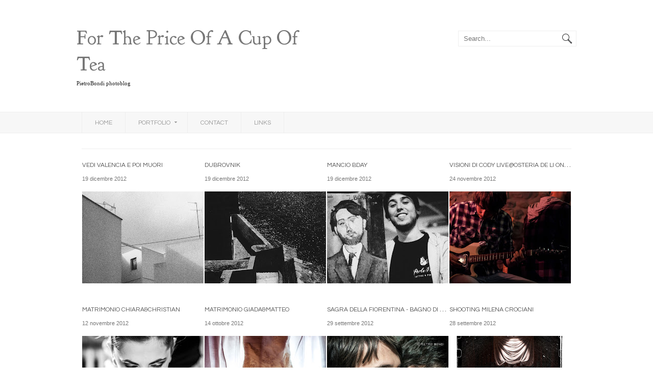

--- FILE ---
content_type: text/html; charset=UTF-8
request_url: https://pietrobondi.blogspot.com/2012/
body_size: 34928
content:
<!DOCTYPE html>
<html dir='ltr' xmlns='http://www.w3.org/1999/xhtml' xmlns:b='http://www.google.com/2005/gml/b' xmlns:data='http://www.google.com/2005/gml/data' xmlns:expr='http://www.google.com/2005/gml/expr' xmlns:fb='http://ogp.me/ns/fb#'>
<head>
<link href='https://www.blogger.com/static/v1/widgets/2944754296-widget_css_bundle.css' rel='stylesheet' type='text/css'/>
<meta content='343391585728823' property='fb:app_id'/>
<meta content='pietrobondi' property='fb:admins'/>
<meta content='For The Price Of  A Cup Of Tea' property='og:title'/>
<meta content='https://pietrobondi.blogspot.com/' property='og:url'/>
<meta content='For The Price Of A Cup Of Tea' property='og:site_name'/>
<meta content='https://blogger.googleusercontent.com/img/b/R29vZ2xl/AVvXsEhaoprwi8dWLYmut-IdVEX4TFtb4Hykpr-NbzGIPwFI1gVSVbPyu2-JvR2o-6VJzBzR4O5EvBG1cdmEDYQgZr8Kmzzjr2Vx2bgYcBbnD4iElcckzuGaX-inDSr3c3G5NM5ZsYxlmiOFgk0/s220-h/biglietto+copiabis+gif.gif' property='og:image'/>
<meta content='article' property='og:type'/>
<meta content='text/html; charset=UTF-8' http-equiv='Content-Type'/>
<meta content='blogger' name='generator'/>
<link href='https://pietrobondi.blogspot.com/favicon.ico' rel='icon' type='image/x-icon'/>
<link href='http://pietrobondi.blogspot.com/2012/' rel='canonical'/>
<link rel="alternate" type="application/atom+xml" title="For The Price Of  A Cup Of Tea - Atom" href="https://pietrobondi.blogspot.com/feeds/posts/default" />
<link rel="alternate" type="application/rss+xml" title="For The Price Of  A Cup Of Tea - RSS" href="https://pietrobondi.blogspot.com/feeds/posts/default?alt=rss" />
<link rel="service.post" type="application/atom+xml" title="For The Price Of  A Cup Of Tea - Atom" href="https://www.blogger.com/feeds/5954781833666734461/posts/default" />
<!--Can't find substitution for tag [blog.ieCssRetrofitLinks]-->
<meta content='http://pietrobondi.blogspot.com/2012/' property='og:url'/>
<meta content='For The Price Of  A Cup Of Tea' property='og:title'/>
<meta content='PietroBondi photoblog' property='og:description'/>
<title>For The Price Of  A Cup Of Tea: 2012</title>
<style type='text/css'>@font-face{font-family:'Open Sans';font-style:normal;font-weight:400;font-stretch:100%;font-display:swap;src:url(//fonts.gstatic.com/s/opensans/v44/memSYaGs126MiZpBA-UvWbX2vVnXBbObj2OVZyOOSr4dVJWUgsjZ0B4taVIUwaEQbjB_mQ.woff2)format('woff2');unicode-range:U+0460-052F,U+1C80-1C8A,U+20B4,U+2DE0-2DFF,U+A640-A69F,U+FE2E-FE2F;}@font-face{font-family:'Open Sans';font-style:normal;font-weight:400;font-stretch:100%;font-display:swap;src:url(//fonts.gstatic.com/s/opensans/v44/memSYaGs126MiZpBA-UvWbX2vVnXBbObj2OVZyOOSr4dVJWUgsjZ0B4kaVIUwaEQbjB_mQ.woff2)format('woff2');unicode-range:U+0301,U+0400-045F,U+0490-0491,U+04B0-04B1,U+2116;}@font-face{font-family:'Open Sans';font-style:normal;font-weight:400;font-stretch:100%;font-display:swap;src:url(//fonts.gstatic.com/s/opensans/v44/memSYaGs126MiZpBA-UvWbX2vVnXBbObj2OVZyOOSr4dVJWUgsjZ0B4saVIUwaEQbjB_mQ.woff2)format('woff2');unicode-range:U+1F00-1FFF;}@font-face{font-family:'Open Sans';font-style:normal;font-weight:400;font-stretch:100%;font-display:swap;src:url(//fonts.gstatic.com/s/opensans/v44/memSYaGs126MiZpBA-UvWbX2vVnXBbObj2OVZyOOSr4dVJWUgsjZ0B4jaVIUwaEQbjB_mQ.woff2)format('woff2');unicode-range:U+0370-0377,U+037A-037F,U+0384-038A,U+038C,U+038E-03A1,U+03A3-03FF;}@font-face{font-family:'Open Sans';font-style:normal;font-weight:400;font-stretch:100%;font-display:swap;src:url(//fonts.gstatic.com/s/opensans/v44/memSYaGs126MiZpBA-UvWbX2vVnXBbObj2OVZyOOSr4dVJWUgsjZ0B4iaVIUwaEQbjB_mQ.woff2)format('woff2');unicode-range:U+0307-0308,U+0590-05FF,U+200C-2010,U+20AA,U+25CC,U+FB1D-FB4F;}@font-face{font-family:'Open Sans';font-style:normal;font-weight:400;font-stretch:100%;font-display:swap;src:url(//fonts.gstatic.com/s/opensans/v44/memSYaGs126MiZpBA-UvWbX2vVnXBbObj2OVZyOOSr4dVJWUgsjZ0B5caVIUwaEQbjB_mQ.woff2)format('woff2');unicode-range:U+0302-0303,U+0305,U+0307-0308,U+0310,U+0312,U+0315,U+031A,U+0326-0327,U+032C,U+032F-0330,U+0332-0333,U+0338,U+033A,U+0346,U+034D,U+0391-03A1,U+03A3-03A9,U+03B1-03C9,U+03D1,U+03D5-03D6,U+03F0-03F1,U+03F4-03F5,U+2016-2017,U+2034-2038,U+203C,U+2040,U+2043,U+2047,U+2050,U+2057,U+205F,U+2070-2071,U+2074-208E,U+2090-209C,U+20D0-20DC,U+20E1,U+20E5-20EF,U+2100-2112,U+2114-2115,U+2117-2121,U+2123-214F,U+2190,U+2192,U+2194-21AE,U+21B0-21E5,U+21F1-21F2,U+21F4-2211,U+2213-2214,U+2216-22FF,U+2308-230B,U+2310,U+2319,U+231C-2321,U+2336-237A,U+237C,U+2395,U+239B-23B7,U+23D0,U+23DC-23E1,U+2474-2475,U+25AF,U+25B3,U+25B7,U+25BD,U+25C1,U+25CA,U+25CC,U+25FB,U+266D-266F,U+27C0-27FF,U+2900-2AFF,U+2B0E-2B11,U+2B30-2B4C,U+2BFE,U+3030,U+FF5B,U+FF5D,U+1D400-1D7FF,U+1EE00-1EEFF;}@font-face{font-family:'Open Sans';font-style:normal;font-weight:400;font-stretch:100%;font-display:swap;src:url(//fonts.gstatic.com/s/opensans/v44/memSYaGs126MiZpBA-UvWbX2vVnXBbObj2OVZyOOSr4dVJWUgsjZ0B5OaVIUwaEQbjB_mQ.woff2)format('woff2');unicode-range:U+0001-000C,U+000E-001F,U+007F-009F,U+20DD-20E0,U+20E2-20E4,U+2150-218F,U+2190,U+2192,U+2194-2199,U+21AF,U+21E6-21F0,U+21F3,U+2218-2219,U+2299,U+22C4-22C6,U+2300-243F,U+2440-244A,U+2460-24FF,U+25A0-27BF,U+2800-28FF,U+2921-2922,U+2981,U+29BF,U+29EB,U+2B00-2BFF,U+4DC0-4DFF,U+FFF9-FFFB,U+10140-1018E,U+10190-1019C,U+101A0,U+101D0-101FD,U+102E0-102FB,U+10E60-10E7E,U+1D2C0-1D2D3,U+1D2E0-1D37F,U+1F000-1F0FF,U+1F100-1F1AD,U+1F1E6-1F1FF,U+1F30D-1F30F,U+1F315,U+1F31C,U+1F31E,U+1F320-1F32C,U+1F336,U+1F378,U+1F37D,U+1F382,U+1F393-1F39F,U+1F3A7-1F3A8,U+1F3AC-1F3AF,U+1F3C2,U+1F3C4-1F3C6,U+1F3CA-1F3CE,U+1F3D4-1F3E0,U+1F3ED,U+1F3F1-1F3F3,U+1F3F5-1F3F7,U+1F408,U+1F415,U+1F41F,U+1F426,U+1F43F,U+1F441-1F442,U+1F444,U+1F446-1F449,U+1F44C-1F44E,U+1F453,U+1F46A,U+1F47D,U+1F4A3,U+1F4B0,U+1F4B3,U+1F4B9,U+1F4BB,U+1F4BF,U+1F4C8-1F4CB,U+1F4D6,U+1F4DA,U+1F4DF,U+1F4E3-1F4E6,U+1F4EA-1F4ED,U+1F4F7,U+1F4F9-1F4FB,U+1F4FD-1F4FE,U+1F503,U+1F507-1F50B,U+1F50D,U+1F512-1F513,U+1F53E-1F54A,U+1F54F-1F5FA,U+1F610,U+1F650-1F67F,U+1F687,U+1F68D,U+1F691,U+1F694,U+1F698,U+1F6AD,U+1F6B2,U+1F6B9-1F6BA,U+1F6BC,U+1F6C6-1F6CF,U+1F6D3-1F6D7,U+1F6E0-1F6EA,U+1F6F0-1F6F3,U+1F6F7-1F6FC,U+1F700-1F7FF,U+1F800-1F80B,U+1F810-1F847,U+1F850-1F859,U+1F860-1F887,U+1F890-1F8AD,U+1F8B0-1F8BB,U+1F8C0-1F8C1,U+1F900-1F90B,U+1F93B,U+1F946,U+1F984,U+1F996,U+1F9E9,U+1FA00-1FA6F,U+1FA70-1FA7C,U+1FA80-1FA89,U+1FA8F-1FAC6,U+1FACE-1FADC,U+1FADF-1FAE9,U+1FAF0-1FAF8,U+1FB00-1FBFF;}@font-face{font-family:'Open Sans';font-style:normal;font-weight:400;font-stretch:100%;font-display:swap;src:url(//fonts.gstatic.com/s/opensans/v44/memSYaGs126MiZpBA-UvWbX2vVnXBbObj2OVZyOOSr4dVJWUgsjZ0B4vaVIUwaEQbjB_mQ.woff2)format('woff2');unicode-range:U+0102-0103,U+0110-0111,U+0128-0129,U+0168-0169,U+01A0-01A1,U+01AF-01B0,U+0300-0301,U+0303-0304,U+0308-0309,U+0323,U+0329,U+1EA0-1EF9,U+20AB;}@font-face{font-family:'Open Sans';font-style:normal;font-weight:400;font-stretch:100%;font-display:swap;src:url(//fonts.gstatic.com/s/opensans/v44/memSYaGs126MiZpBA-UvWbX2vVnXBbObj2OVZyOOSr4dVJWUgsjZ0B4uaVIUwaEQbjB_mQ.woff2)format('woff2');unicode-range:U+0100-02BA,U+02BD-02C5,U+02C7-02CC,U+02CE-02D7,U+02DD-02FF,U+0304,U+0308,U+0329,U+1D00-1DBF,U+1E00-1E9F,U+1EF2-1EFF,U+2020,U+20A0-20AB,U+20AD-20C0,U+2113,U+2C60-2C7F,U+A720-A7FF;}@font-face{font-family:'Open Sans';font-style:normal;font-weight:400;font-stretch:100%;font-display:swap;src:url(//fonts.gstatic.com/s/opensans/v44/memSYaGs126MiZpBA-UvWbX2vVnXBbObj2OVZyOOSr4dVJWUgsjZ0B4gaVIUwaEQbjA.woff2)format('woff2');unicode-range:U+0000-00FF,U+0131,U+0152-0153,U+02BB-02BC,U+02C6,U+02DA,U+02DC,U+0304,U+0308,U+0329,U+2000-206F,U+20AC,U+2122,U+2191,U+2193,U+2212,U+2215,U+FEFF,U+FFFD;}</style>
<style id='page-skin-1' type='text/css'><!--
/*
===================================================
Template name: the SANDAL JEPIT
Version:1.2
Spesification:
- Official Blogger thumbnail
- Slide Toggle
===================================================
*/
/* Variable definitions
====================
<Variable name="keycolor" description="Main Color" type="color" default="#1a222a"/>
<Variable name="body.background" description="Body Background" type="background"
color="#f8f8f8"
default="#ddd url() no-repeat scroll top center"
/>
<Variable name="bgcolor" description="Background: blog"
type="color" default="#000">
<Variable name="textcolor" description="Color: text"
type="color" default="#777">
<Variable name="linkcolor" description="Color: link"
type="color" default="#ddd">
<Variable name="link.hover.color" description="Color: link hover"
type="color" default="#75297b">
<Variable name="link.visited.color" description="Color: visited link"
type="color" default="#75297b">
<Variable name="header.title.color" description="Color: header"
type="color" default="#f2f2f2">
<Variable name="post.title.color" description="Color: post title"
type="color" default="#555">
<Variable name="widget.title.color" description="Color: widget title"
type="color" default="#555">
<Variable name="bordercolor" description="Color: border"
type="color" default="#818181">
<Variable name="schemecolor" description="Color: Scheme"
type="color" default="#818181">
<Variable name="bodyfont" description="Font: whole text"
type="font" default="normal normal 12px Arial, Halvetica, Verdana, Sans-Serif">
<Variable name="header.font" description="Font: blog title"
type="font" default="normal normal 78% 'Trebuchet MS', Trebuchet, Arial,Verdana, Sans-serif">
<Variable name="header.description.font" description="Font: blog description"
type="font" default="normal normal 11px 'Trebuchet MS', Trebuchet, Arial,Verdana, Sans-serif">
<Variable name="sidebar.font" description="Font: sidebar"
type="font" default="normal normal 78% 'Trebuchet MS', Trebuchet, Arial,Verdana, Sans-serif">
<Variable name="navigation.font" description="Font: navigation"
type="font" default="normal normal 11px 'Trebuchet MS', Trebuchet, Arial,Verdana, Sans-serif">
<Variable name="post.title.font" description="Font: post title (single)"
type="font" default="normal normal 10px helvetica, arial, sans">
<Variable name="duplicate.title.font" description="Font: post title (index)"
type="font" default="normal normal 10px helvetica, arial, sans">
<Variable name="widget.title.font" description="Font: widget title"
type="font" default="normal normal 10px helvetica, arial, sans">
<Variable name="welcometext" description="Font: Welcome Text"
type="font" default="normal normal 10px helvetica, arial, sans">
*/
/* ========================
general
======================== */
body {
background:#fff url(//4.bp.blogspot.com/-eLT6nO_o9z4/T1Q-hIjd6nI/AAAAAAAAAPI/35z6JNX7txs/s1600/body.png) repeat scroll top center /* Credit: Pixel Oplosan (http://www.pixeloplosan.com) */;
margin:0;
padding:0;
font:normal normal 12px Arial, Tahoma, Helvetica, FreeSans, sans-serif;
color:#777777;
line-height:1.6em;
}
a:link {
color:#333333;
text-decoration:none;
}
a:visited {
color:#674ea7;
text-decoration:none;
}
a:hover {
color:#4c1130;
text-decoration:underline;
}
a img {
border-width:0;
}
#navbar-iframe,
.feed-links,
.status-msg-wrap,
.jump-link {
display:none
}
.post-body h1, .post-body h2, .post-body h3, .post-body h4, .post-body h5, .post-body h6 {
font-family:'Questrial', helvetica, arial, sans-serif;
font-weight:normal;
line-height:1.6em;
}
h1 {font-size:24px;}
h2 {font-size:20px;}
h3 {font-size:18px;}
h4 {font-size:12px;}
h5 {font-size:10px;}
h6 {font-size:8px;}
hr {
background-color:#efefef;
border:0;
height:1px;
margin-bottom:2px;
clear:both;
}
strong {
color:#222;
}
.amp {
font-family: 'Goudy Bookletter 1911', Palatino, Garamond, Georgia, "Times New Roman", serif;
font-size: 1.4em;
font-weight: normal;
vertical-align: -0.15em;
line-height: 1.2;
margin: -0.15em 0;
}
.sub {
font-size:11px;
}
/* ========================
Rows
======================== */
.cover {
width:100%;
margin:0 auto -10px auto;
background:#fff;
}
#outer-wrapper {
width: 960px;
text-align:left;
font: normal normal 12px Arial, Tahoma, Helvetica, FreeSans, sans-serif;
margin:0 auto;
padding:0;
}
#content-wrapper {
padding:0 0 40px 0;
}
.row {
width:100%;
margin:0;
padding:0;
}
#row4 {
background:#f7f7f7;
border-top:1px solid #eee;
}
#row5 {
background:#eee;
border-top:1px solid #ddd
}
.clear {
margin:0;
padding:0;
clear:both;
height:0;
}
#eksekusi {
background:#ed8d23;
color:#fff;
padding:5px 15px;
font-weight:bold;
border:none;
width:auto;
cursor:pointer;
border-radius:13px;
-webkit-border-radius:13px;
-moz-border-radius:13px;
}
/* ==========================
Header
========================== */
#header-wrapper {
margin: 0 auto;
width: 980px;
overflow:hidden;
padding:50px 0;
}
#header {
padding:0;
width:50%;
float:left;
}
#header h1, #header .description {
margin:0;
padding:0;
line-height:1.2em;
font:normal normal 38px 'Goudy Bookletter 1911', 'Questrial';
text-decoration:none;
color:#222;
}
#header .description {
margin:5px 0 0 0;
padding:0;
font:11px Bookman Old Style, Palatino linotype, Times New Roman, Serif;
}
#header a {
color:#777777;
text-decoration:none;
}
#header a:hover {
color:#222;
}
/* ==========================
Besides Header
========================== */
#adsheader {
width:50%;
float:right;
text-align:right;
}
#adsheader .widget-content {
padding:0;
margin:0;
}
/* ===========================
Search
=========================== */
#searchbar {
border:1px solid #efefef;
width:230px;
background:url(https://blogger.googleusercontent.com/img/b/R29vZ2xl/AVvXsEheYT2tfkDwtY1BYYxXUw651cMg1GMqxCqityzpZ6TgiRvz82Vs1RN3ZVpuXZ8crW4Xe-PZJ0qexDJb21QyR7E6EtZz0TNfuhdMoFxptjblWNfCjF0vfRtjzQfxDwksowVwWzIzZRhuTvg/s1600/search-icon.png) no-repeat 203px center;
float:right;
margin-top:10px;
}
#searchform #s{
color:#777777;
margin:0 50px 0 0;
width:175px;
padding:7px 10px;
border:none;
}
/* ==========================
Social networks
========================== */
#social-networks {
float:right;
list-style:none;
margin:10px 0 0 0;
padding:0;
width:auto;
overflow:hidden;
}
#social-networks li {
float:left;
margin-right:10px;
border:none;
}
/* =facebook */
.icon-facebook a,
.icon-youtube a,
.icon-flickr a,
.icon-feed a,
.icon-twitter a {
float:left;
background:url(https://blogger.googleusercontent.com/img/b/R29vZ2xl/AVvXsEgnG_MF7kaqVh-9lR05cgzFaOoEYy9tJRomYwFZQ5IDxSQnQ9nOQTJJeLDt_8nGNiD5nb5FuTIfOf0EQ74YPtWhsbd0mssZDK4tgcmlEep9wVqsZISrZjZLrKdhGcpECpfV-D6iOv0TQjY/s1600/icon.png) no-repeat left bottom;
text-indent:8000px;
width:32px;
height:32px;
-o-transition: all 0.3s;
-moz-transition: all 0.3s;
-webkit-transition: all 0.3s;
}
.icon-facebook a:hover,
.icon-youtube a:hover,
.icon-flickr a:hover,
.icon-feed a:hover,
.icon-twitter a:hover {
background:#ed8d23 url(https://blogger.googleusercontent.com/img/b/R29vZ2xl/AVvXsEiiE4lKOqLemiixxIIFU9CUIFGB7hFhAxYhBDTCjjFoXutKRgWdt2wBd9GBz4mLmoiS7G_HCABtD5kuUa6dUjVWsF2EWoWNwikkxnCj8abB36G15ZYI0l6vlysJe0jgUPZpv-YmQoIzRh0/s1600/icon.png) no-repeat left top;
-o-transition: all 0.3s;
-moz-transition: all 0.3s;
-webkit-transition: all 0.3s;
}
/* =youtube */
.icon-youtube, .icon-youtube a {
background-position:-32px bottom
}
.icon-youtube a:hover {
background-position:-32px top;
}
/* =flickr */
.icon-flickr, .icon-flickr a {
background-position:-64px bottom;
}
.icon-flickr a:hover {
background-position:-64px top;
}
/* =feed */
.icon-feed, .icon-feed a {
background-position:-96px bottom
}
.icon-feed a:hover {
background-position:-96px top;
}
/* =twitter */
.icon-twitter, .icon-twitter a {
background-position:-128px bottom
}
.icon-twitter a:hover {
background-position:-128px top;
}
/* ==========================
Navigation
========================== */
#navigation-container {
width:100%;
background:#f7f7f7 url(https://blogger.googleusercontent.com/img/b/R29vZ2xl/AVvXsEhLt7Vod_FrarY_HvJz1Yu1EChzLKNUr3LDjTMVhyQPLhTvOBVEMwPx7pvdRbfz_vr1Rx8DdUiYng4C5O19bO39ucCLZDaPzkSpJ1ZO4WHVX1R0QZ9cfFDkyYjf8x09q_O8YQ6tlYWuOJc/s1600/border.png) repeat-x left bottom;
margin-bottom:30px;
border-top:1px solid #eee;
}
.navi {
width: 960px;
margin: 0 auto;
padding: 0;
border-left:1px solid #eee;
}
.navi h2 {
display:none !important
}
.navi ul {
list-style:none;
margin:0;
padding:0;
}
.navi ul li {
float:left;
padding:7px 10px;
border-right:1px solid #eee;
}
.navi ul li:hover {
background:#f1f1f1;
}
.selected {
background:#f1f1f1;
}
/* ======================
Navigation w/ jquery
====================== */
.jqueryslidemenu{
width: 100%;
}
.jqueryslidemenu ul{
margin: 0;
padding: 0;
list-style-type: none;
}
.jqueryslidemenu ul li{
position: relative;
display: inline;
float: left;
}
.jqueryslidemenu ul li a{
display: block;
color:#999;
padding:7px 15px;
text-decoration: none;
font:normal normal 12px 'Questrial', Open Sans;
text-transform:uppercase;
}
* html .jqueryslidemenu ul li a{
/*IE6 hack to get sub menu links to behave correctly*/
display: inline-block;
}
.jqueryslidemenu ul li a:hover {
color:#4c1130;
}
/*1st sub level menu*/
.jqueryslidemenu ul li ul{
position: absolute;
z-index:9;
left: 0;
top:0;
margin-top:-2px;
display: block;
visibility: hidden;
background:#fff;
border:none;
}
/* Sub level menu list items */
.jqueryslidemenu ul li ul li{
display: list-item;
float: none;
padding:0;
}
.jqueryslidemenu ul li ul li ul{
top: 0;
}
/* Sub level menu links style */
.jqueryslidemenu ul li ul li a{
width: 160px;
margin: 0;
padding:10px 15px;
border-top-width: 0;
border-left:1px solid #efefef;
border-bottom:1px solid #efefef;
}
.jqueryslidemenu ul li ul li a:hover{ /*sub menus hover style*/
background: #eff9ff;
border-left:3px solid #ed8d23;
padding-left:13px;
}
/* ######### CSS classes applied to down and right arrow images  ######### */
.downarrowclass{
position: absolute;
top: 18px;
right: 20px;
}
.rightarrowclass{
position: absolute;
top: 6px;
right: 5px;
}
/* =======================
First Impression
======================= */
#secondary-container {
width:960px;
margin:-3px auto 0 auto;
padding:0;
}
#secondary-container ul li {
float:left;
width:130px;
margin-right:10px;
border-bottom:1px dotted #efefef;
font:italic normal 11px georgia, 'times new roman', serif;
}
#secondary-container ul li {
border-bottom:1px dotted #ddd;
line-height:3em!important;
}
#secondary-container #secondary-left {
float:left;
width:33.333333333333333333333333333333%;
}
#secondary-left .widget {
padding:20px 20px 0 10px;
background:url(https://blogger.googleusercontent.com/img/b/R29vZ2xl/AVvXsEj6w3DCjHmCbWVv3g8rdAorgH6WN7EgxcwBdl1j73Rz3inz0ZMEJCbUq3OY4k7lTqWH0kQ_BKrQzKgZvr_-JSFzpIj-FGpaHY7AqVvPuZLM6fWaneUG3gDZ2yApK_zVXc3RW2W-1-DLtd0P/s1600/gradient.png) no-repeat right top;
}
#secondary-container #secondary-center {
float:left;
width:33.333333333333333333333333333333%;
}
#secondary-center .widget {
padding:20px 20px 0 20px;
background:url(https://blogger.googleusercontent.com/img/b/R29vZ2xl/AVvXsEj6w3DCjHmCbWVv3g8rdAorgH6WN7EgxcwBdl1j73Rz3inz0ZMEJCbUq3OY4k7lTqWH0kQ_BKrQzKgZvr_-JSFzpIj-FGpaHY7AqVvPuZLM6fWaneUG3gDZ2yApK_zVXc3RW2W-1-DLtd0P/s1600/gradient.png) no-repeat right top;
}
#secondary-container #secondary-right {
float:right;
width:33.333333333333333333333333333333%;
}
#secondary-right .widget {
padding:20px 10px 0 20px;
}
.widget blockquote {
background:url(https://blogger.googleusercontent.com/img/b/R29vZ2xl/AVvXsEgz999BsKAfZK_NY41UtsBBCGiK363Tbk-en5sCdHkzRchvioZFOuaDXk7wnthmvT_AuF_-VrQE4ycPw_3xzaUsOeEAcOgteedR0MkfYAxbBwL19v5M48oYN5tMgoH5-xDnP5juxQqJaVWD/s1600/blockquote.png) no-repeat left top;
padding:0 0 0 50px;
margin:0;
}
/* ===========================
Primary Content
=========================== */
#main-wrapper {
width:100%;
margin:0;
float:right;
text-align: left;
}
.main-title {
text-align:center;
background:url(https://blogger.googleusercontent.com/img/b/R29vZ2xl/AVvXsEjmswodr82QvD3Nk-CcEeN32F_L6ohGiA8XJ4C7E8ZxRvtihUcdl5PmovJP4PPvaZDUElE1ixYxQ1MVfJP-y3rhQaN3GfNFoHouJVCXtvV9Ve-_qU7bcGuC81by2yoO1inM7Cj9DgUbjL1o/s1600/border.png) repeat-x center;
margin:0 0 20px 0;
}
.main-title .xoxo {
background:#333;
padding:5px 15px;
color:#fff;
font:normal normal 12px 'Questrial', Open Sans;
font-weight:normal;
border-radius:3px;
-webkit-border-radius:3px;
-moz-border-radius:3px;
}
.main .Blog {
border-bottom-width: 0;
}
.post {
margin:0;
line-height:1.6em;
}
.post h3 {
margin:0;
padding:0;
}
.post-title-2 {
margin-top:0!important;
padding:0;
}
h3.post-title-2 a, h3.post-title-2 a:visited, h3.post-title-2 strong {
width:100%;
font:normal normal 35px 'Questrial', Arial, Tahoma, Helvetica, FreeSans, sans-serif;
text-decoration:none;
color:#555555;
}
h3.post-title-2 strong, h3.post-title-2 a:hover {
color:#4c1130;
}
.duplicate-title-element {
overflow:hidden;
padding:15px 0;
margin:0;
}
.duplicate-title-element h3 {
font-weight:normal;
white-space: nowrap;
overflow: hidden;
text-overflow: ellipsis;
-o-text-overflow: ellipsis;
-moz-binding: url(&#39;assets/xml/ellipsis.xml#ellipsis&#39;);
}
h3.duplicate-title a, h3.duplicate-title a:visited, h3.duplicate-title strong {
font:normal normal 12px 'Questrial', georgia, 'times new roman', serif;
text-transform:uppercase;
text-decoration:none;
color:#555555;
}
h3.duplicate-title strong, h3.duplicate-title a:hover {
color:#4c1130;
}
.post-body blockquote {
line-height:1.6em;
background:url(https://blogger.googleusercontent.com/img/b/R29vZ2xl/AVvXsEi7_I6JuFcrXRJXKmmyM1xyOFyqxGdLWKmMOVlsSgxsjMybiNtw14FJtgrmHo70dDbX_WOc5AuPkOT29i6TRhVYxVRE5GjrCfohDnprCpYf0ZOHAE2_ql-u-zd-PirpHU-7UYtidDmpNtkW/s1600/quote.png) no-repeat left top;
padding:0 20px 0 50px;
font-style:italic;
font-size:18px;
font-family:georgia, 'times new roman', serif;
}
.post blockquote {
margin:1em 20px;
}
.post blockquote p {
margin:.75em 0;
}
.comment-link {
margin-left:.6em;
}
.post img, table.tr-caption-container {
max-width:690px;
height:auto;
overflow:hidden;
}
table.tr-caption-container {
background:#f8f8f8;
}
.tr-caption-container img {
border: none;
padding: 0;
}
/* Float right all meta data */
.post-metadata {
float:right;
width:240px;
}
.post-body {
float:left;
width:670px;
margin:0;
padding-right:50px;
padding-bottom:50px;
}
/* Thumbnail fade toogle */
.post .duplicate-title-element {
-o-transition: all 0.3s;
-moz-transition: all 0.3s;
-webkit-transition: all 0.3s;
}
.post:hover .duplicate-title-element {
padding-left:10px;
padding-right:10px;
-o-transition: all 0.3s;
-moz-transition: all 0.3s;
-webkit-transition: all 0.3s;
}
.thumbs {
width:238px;
height:180px;
position: relative;
line-height:1.6em;
margin:0;
overflow:hidden;
}
.thumbs img {
position: absolute;
top: 0;
left: 0;
border: 0;
margin-top:-20px;
}
.thumbs a {
display: block;
position: relative;
overflow: hidden;
height: 180px;
width: 238px;
color:#674ea7;
}
.thumbs a:hover {text-decoration:none}
.thumbs-hovering {
padding:10px;
}
.thumbs .post-comment-link {
background:none;
font-size:11px;
padding:10px 0 0 0;
margin-top:10px;
border-top:1px dotted #ccc;
}
/* ====================
Faux column container
==================== */
#faux .Label {
padding:0;
margin:0;
}
#faux .Label .widget-content {
padding:20px 0 0 0;
margin:0;
}
#faux-wrapper {
width:960px;
margin:20px auto;
}
#faux .Label h2 {
display:none;
}
#faux .Label ul {
list-style-type:none;
margin:0;
padding:0;
}
#faux .Label ul li {
border:none;
padding:0;
margin:0;
float:left;
}
#faux .Label ul li a, #faux .Label ul span {
font-size:9px;
margin:0 10px 0 0;
padding:0 10px 0 0;
border-right:2px dotted #ddd;
text-transform:uppercase;
}
#faux .Label ul li a:hover, #faux .Label ul li span {
color:#000
}
#faux .Text {
font:normal normal 28px/0.5em 'Questrial', Open Sans;
color:#555;
}
/* ====================
Secondary Content
==================== */
#sidebar-wrapper {
float:left;
width: 180px;
font:normal normal 12px Arial, Tahoma, Helvetica, FreeSans, sans-serif;
}
.sidebar {
padding:0;
}
.sidebar h2 {
margin: 0 0 10px 0;
background:url(https://blogger.googleusercontent.com/img/b/R29vZ2xl/AVvXsEjjwE89ZXR2_OrkyNOXuDEFcZeI6ngpbt3GrPsXmGshClP_skJw7cAw_rFPh65KrwBABMkoz1zRyO56e6VI8oR20f3IfnMWnx-LPDGLlZJwHcVH8CsjaQK2TGdnuZ6KLD0nh5nZcd-VOys/s1600/sidebar-bg.png) no-repeat left bottom;
padding-bottom:10px;
font:normal normal 12px 'Questrial', Open Sans;
color:#333333;
text-transform:uppercase;
letter-spacing:1px;
}
.sidebar ul {
list-style-type:none;
margin:10px 0 0 0;
padding:0;
}
.sidebar li {
margin:0;
padding:0;
border-bottom:1px dotted #efefef;
line-height:2em;
}
#sidebar-wrapper .sidebar .widget {
padding:0;
line-height:1.6em;
}
.sidebar .widget .item-thumbnail {
margin:0 10px 10px 0;
width:60px;
height:60px;
}
.PopularPosts ul li {line-height:1.6em;}
.PopularPosts .item-title {
font-size:13px;
padding-top:10px!important;
}
.PopularPosts .item-snippet {
white-space: nowrap;
overflow: hidden;
text-overflow: ellipsis;
-o-text-overflow: ellipsis;
-moz-binding: url(&#39;assets/xml/ellipsis.xml#ellipsis&#39;);
}
.sidebar .widget .item-thumbnail img {
width:60px;
height:60px;
}
.sidebar .widget .item-title {
font-weight:bold;
}
.sidebar .widget-content {
padding:0 0 30px 0;
}
/* ====================
Middle Content
==================== */
#middle-wrapper {
padding:0 0 30px 0;
margin:0;
clear:both;
width:100%;
line-height:1.6em;
}
/* =1'st Row */
#middle-wrapper #middle2 img {max-width:230px;}
#middle-wrapper #middle3 img {max-width:220px;}
#middle-wrapper #middle4 img, #middle-wrapper #middle1 img {max-width:225px;}
#middle-wrapper #middle1 {
float:left;
width:25%;
}
#middle1 .widget {
padding-right:15px;
}
#middle-wrapper #middle2 {
float:left;
width:25%;
}
#middle2 .widget {
padding-left:5px;
padding-right:5px;
}
#middle-wrapper #middle3 {
float:left;
width:25%;
}
#middle3 .widget {
padding-left:15px;
padding-right:5px;
}
#middle-wrapper #middle4 {
float:right;
width:25%;
}
#middle4 .widget {
padding-left:15px;
}
#middle-wrapper #middle5 {
clear:both;
width:100%;
margin:0 0 50px 0;
}
/* =2'nd Row */
#middle5 .widget {
padding:15px 20px;
border:1px solid #efefef;
background:#f9f9f9;
}
#middle5 .widget-content {
padding-bottom:0;
}
/* =3'rd Row */
#middle-wrapper #middle6, #middle-wrapper #middle7, #middle-wrapper #middle8 {
float:left;
width:33.333333333333333333333333333333%;
}
#middle6 .widget {
padding-right:25px;
}
#middle7 .widget {
padding-left:25px;
padding-right:25px;
}
#middle8 .widget {
padding-left:25px;
}
/* ====================
Bottom widget area
==================== */
#bottom-wrapper {
width:960px;
margin:0 auto;
padding:30px 0;
clear:both;
}
#bottom-wrapper .widget-content {
padding-bottom:20px;
}
#bottom-wrapper h2 {
background:url(https://blogger.googleusercontent.com/img/b/R29vZ2xl/AVvXsEjjwE89ZXR2_OrkyNOXuDEFcZeI6ngpbt3GrPsXmGshClP_skJw7cAw_rFPh65KrwBABMkoz1zRyO56e6VI8oR20f3IfnMWnx-LPDGLlZJwHcVH8CsjaQK2TGdnuZ6KLD0nh5nZcd-VOys/s1600/sidebar-bg.png) no-repeat left bottom;
padding-bottom:10px;
}
#bottom-wrapper ul li {
border-bottom:1px dotted #ddd;
}
#bottom-wrapper #left-bottom {
float:left;
width:33.333333333333333333333333333333%;
}
#left-bottom .widget {
padding-right:25px;
}
#bottom-wrapper #center-bottom {
float:left;
width:33.333333333333333333333333333333%;
}
#center-bottom .widget {
padding-left:25px;
padding-right:25px;
}
#bottom-wrapper #right-bottom {
float:right;
width:33.333333333333333333333333333333%;
}
#right-bottom .widget {
padding-left:25px;
}
/* ====================
Credit
==================== */
#credit {
padding:10px 0;
width:960px;
margin:0 auto;
clear:both;
}
#credit .widget-content {
padding:0;
}
#credit #left-credit {
float:left;
width:50%;
}
#credit #right-credit {
float:right;
width:50%;
text-align:right;
}
#credit .Attribution .widget-content {
text-align:right!important;
}
/* ====================
Entry meta
==================== */
.post-header-line-1 {
clear:both;
margin:10px 0 0 0;
padding:5px 0;
background:url(https://blogger.googleusercontent.com/img/b/R29vZ2xl/AVvXsEjjwE89ZXR2_OrkyNOXuDEFcZeI6ngpbt3GrPsXmGshClP_skJw7cAw_rFPh65KrwBABMkoz1zRyO56e6VI8oR20f3IfnMWnx-LPDGLlZJwHcVH8CsjaQK2TGdnuZ6KLD0nh5nZcd-VOys/s1600/sidebar-bg.png) no-repeat left top;
}
.post-header-line-1 ul {
list-style:none;
margin:0;
padding:0;
}
.post-header-line-1 ul li {
line-height:3em;
clear:both;
}
.post-header-line-1 ul .sds {border:none;overflow:auto}
.duplicate-title-element .entry-date {
background:none;
font-size:11px;
padding:0 0 0 0;
margin-top:5px;
}
.post-share-buttons {
padding:5px 1px 0 1px!important;
}
#bottom-wrapper .FollowByEmail .follow-by-email-address {
padding:0 10px;
width:190px!important;
border:1px solid #ddd;
border-radius:2px;
-moz-border-radius:2px;
-webkit-border-radius:2px;
}
#bottom-wrapper .follow-by-email-submit {
cursor:pointer
}
/* Flickr ================== */
.flickr_badge_image {
float: left;
margin: 5px;
}
.flickr_badge_image img {
height: 63px;
width: 63px;
}
/* Twitter ================== */
#twitter-cover {
width:455px;
padding:10px 0 0 25px;
overflow:hidden;
}
#twitter-cover ul {
list-style:none;
padding:0;
margin:0;
}
#twitter-closing {
background:#f2f2f2;
}
#twitter_div {
background:url(https://blogger.googleusercontent.com/img/b/R29vZ2xl/AVvXsEgRYVm2s8DeiiXQjgpVorhb3DIGxT3M2vFyH8RwA1k0BLeqzk28Sz57jOMtdIGv9cogX197L8QMCiLKPwYi1npCaBcWbIe-drb-WY6Ua8IJZPE5NScMquIo5pgiZ0SU0jmeByNu8DIpZKhx/s1600/board_twitter_bottom.png) no-repeat left bottom;
padding:15px 15px 35px 15px
}
.twitter-profile-link {
clear:both;
background:url(https://blogger.googleusercontent.com/img/b/R29vZ2xl/AVvXsEjDcx6Drv2vFAHKHtvXBVTEYlIdfu6aDftj9Xed1a6hMi9Xf3WzBOipqUCqxpxFZn56h_WDyAaU8OGtK1cSX50cQnICUw0vrGtJvhv62llqK4xUDUWDXrrOEs9TeJ3VsYqp457YDS-8JS_1/s1600/tweetbadge.png) no-repeat left center;
text-indent:35px;
padding:10px 0;
}
.twitter-profile-link a {
text-decoration:none
}
/* =======================
Comments Content
======================= */
#comments h4 {
font:normal normal 12px 'Questrial', Open Sans;
color:#333333;
text-transform:uppercase;
letter-spacing:1px;
clear:both;
background:url(https://blogger.googleusercontent.com/img/b/R29vZ2xl/AVvXsEjjwE89ZXR2_OrkyNOXuDEFcZeI6ngpbt3GrPsXmGshClP_skJw7cAw_rFPh65KrwBABMkoz1zRyO56e6VI8oR20f3IfnMWnx-LPDGLlZJwHcVH8CsjaQK2TGdnuZ6KLD0nh5nZcd-VOys/s1600/sidebar-bg.png) no-repeat left top;
padding-top:10px;
}
#comments {
width:642px;
margin:0;
padding:0;
float:left;
clear:left;
}
.comment-header .user {
font-size:14px;
font-weight:bold;
}
.comment-header .datetime {
font-size:11px;
}
.comment-thread li .comment-block {
border-bottom:1px dotted #efefef;
padding-bottom:10px;
}
.comment-content {
margin:0;
padding:0;
line-height:1.8em!important;
}
.comments blockquote {
margin-bottom:20px;
padding:10px 0;
}
#comment-holder .comment-block .comment-actions a {
font-size:11px;
margin-right:10px;
background:url(https://blogger.googleusercontent.com/img/b/R29vZ2xl/AVvXsEjrWZEqZ1QIZp5Vjh00G6XODMKRkAp1Msxn0Wque0i4zIad9PW9p51agRPQ2b4qRVG6OrYTjFKY9s8aCgrgjEs-937mlHiuGpAM6GE8382rCKFJXbcg2Eu07Qor8DUpQeA_QdBMqsFVwomR/s1600/list-li.png) no-repeat left 10px;
padding-left:15px;
}
#comment-holder .avatar-image-container {
background:#efefef;
border-radius:17.5px;
-webkit-border-radius:17.5px;
-moz-border-radius:17.5px;
overflow:hidden;
}
#comment-holder .avatar-image-container img {
border:medium none;
}
#comments-block.avatar-comment-indent  {
position:relative;
margin:0 auto;
}
/* ========================
Page navigation
======================== */
#blog-pager {
text-align:center;
clear:both;
padding:10px 0;
background:url(https://blogger.googleusercontent.com/img/b/R29vZ2xl/AVvXsEjjwE89ZXR2_OrkyNOXuDEFcZeI6ngpbt3GrPsXmGshClP_skJw7cAw_rFPh65KrwBABMkoz1zRyO56e6VI8oR20f3IfnMWnx-LPDGLlZJwHcVH8CsjaQK2TGdnuZ6KLD0nh5nZcd-VOys/s1600/sidebar-bg.png) no-repeat left top;
}
#blog-pager-home, #blog-pager-home a {
float:left;
background:url(https://blogger.googleusercontent.com/img/b/R29vZ2xl/AVvXsEgGxJWHJcAEv_7xoWfkdmL7lMIB_d0PLoqp8lv4QJnuQCDxfPkFWL3c0RSrPWdkKcMQxDRnWJNnuRecGN2pIDIBwPQi7DDkXkB0QM8d7eoMeSj9e9LQkTQPXBJ3lq1P1CU81gO23cxsb-EG/s1600/page-nav.png) no-repeat right bottom;
text-indent:-8000px;
width:26px;
height:26px;
-o-transition: all 0.3s;
-moz-transition: all 0.3s;
-webkit-transition: all 0.3s;
}
#blog-pager-home a:hover {
background:#ed8d23 url(https://blogger.googleusercontent.com/img/b/R29vZ2xl/AVvXsEgGxJWHJcAEv_7xoWfkdmL7lMIB_d0PLoqp8lv4QJnuQCDxfPkFWL3c0RSrPWdkKcMQxDRnWJNnuRecGN2pIDIBwPQi7DDkXkB0QM8d7eoMeSj9e9LQkTQPXBJ3lq1P1CU81gO23cxsb-EG/s1600/page-nav.png) no-repeat right top;
-o-transition: all 0.3s;
-moz-transition: all 0.3s;
-webkit-transition: all 0.3s;
}
#blog-pager-newer-link, #blog-pager-newer-link a {
background:url(https://blogger.googleusercontent.com/img/b/R29vZ2xl/AVvXsEgGxJWHJcAEv_7xoWfkdmL7lMIB_d0PLoqp8lv4QJnuQCDxfPkFWL3c0RSrPWdkKcMQxDRnWJNnuRecGN2pIDIBwPQi7DDkXkB0QM8d7eoMeSj9e9LQkTQPXBJ3lq1P1CU81gO23cxsb-EG/s1600/page-nav.png) no-repeat left bottom;
float: right;
text-indent:-8000px;
width:26px;
height:26px;
-o-transition: all 0.3s;
-moz-transition: all 0.3s;
-webkit-transition: all 0.3s;
}
#blog-pager-newer-link a:hover {
background:#ed8d23 url(https://blogger.googleusercontent.com/img/b/R29vZ2xl/AVvXsEgGxJWHJcAEv_7xoWfkdmL7lMIB_d0PLoqp8lv4QJnuQCDxfPkFWL3c0RSrPWdkKcMQxDRnWJNnuRecGN2pIDIBwPQi7DDkXkB0QM8d7eoMeSj9e9LQkTQPXBJ3lq1P1CU81gO23cxsb-EG/s1600/page-nav.png) no-repeat left top;
-o-transition: all 0.3s;
-moz-transition: all 0.3s;
-webkit-transition: all 0.3s;
}
#blog-pager-older-link, #blog-pager-older-link a {
background:url(https://blogger.googleusercontent.com/img/b/R29vZ2xl/AVvXsEgGxJWHJcAEv_7xoWfkdmL7lMIB_d0PLoqp8lv4QJnuQCDxfPkFWL3c0RSrPWdkKcMQxDRnWJNnuRecGN2pIDIBwPQi7DDkXkB0QM8d7eoMeSj9e9LQkTQPXBJ3lq1P1CU81gO23cxsb-EG/s1600/page-nav.png) no-repeat center bottom;
float: right;
text-indent:-8000px;
width:26px;
height:26px;
-o-transition: all 0.3s;
-moz-transition: all 0.3s;
-webkit-transition: all 0.3s;
}
#blog-pager-older-link a:hover {
background:#ed8d23 url(https://blogger.googleusercontent.com/img/b/R29vZ2xl/AVvXsEgGxJWHJcAEv_7xoWfkdmL7lMIB_d0PLoqp8lv4QJnuQCDxfPkFWL3c0RSrPWdkKcMQxDRnWJNnuRecGN2pIDIBwPQi7DDkXkB0QM8d7eoMeSj9e9LQkTQPXBJ3lq1P1CU81gO23cxsb-EG/s1600/page-nav.png) no-repeat center top;
-o-transition: all 0.3s;
-moz-transition: all 0.3s;
-webkit-transition: all 0.3s;
}
#blog-pager-older-link {margin-left:1px}
/* ========================
Admin Profile
======================== */
.profile-img {
background:url(https://blogger.googleusercontent.com/img/b/R29vZ2xl/AVvXsEgbBVnTKmHD-Iy1AtQBEXqE7ZysGmTOBTqo2TnD01aIP-abMdUisJxQK280z434KwsRBqNDsDapwPoeG_eteNeierC0t8_-N-jxwzkiYwJgvAm8FoPq5I58EB7dxilz0kkZBgtilUiMFJWw/s1600/ava-bg.png) no-repeat left center;
width:100px;
height:100px;
overflow:hidden;
float: left;
margin: 5px 10px 10px 0;
padding: 10px 30px 10px 10px;
}
.profile-data {
margin:0;
font: normal normal 12px 'Questrial', Open Sans;
color: #777777;
}
.profile-datablock {
margin:.5em 0 .5em;
}
.profile-textblock {
margin: 0.5em 0;
}
.profile-link {
font-size:11px;
background:url(https://blogger.googleusercontent.com/img/b/R29vZ2xl/AVvXsEjrWZEqZ1QIZp5Vjh00G6XODMKRkAp1Msxn0Wque0i4zIad9PW9p51agRPQ2b4qRVG6OrYTjFKY9s8aCgrgjEs-937mlHiuGpAM6GE8382rCKFJXbcg2Eu07Qor8DUpQeA_QdBMqsFVwomR/s1600/list-li.png) no-repeat left center;
padding-left:15px;
}

--></style>
<script src="//ajax.googleapis.com/ajax/libs/jquery/1.3.2/jquery.min.js" type="text/javascript"></script>
<link href="//fonts.googleapis.com/css?family=Goudy+Bookletter+1911%7CQuestrial" rel="stylesheet" type="text/css">
<!-- JS easySlider -->
<script type='text/javascript'>
/*
 * 	Easy Slider 1.5 - jQuery plugin
 *	written by Alen Grakalic
 *	http://cssglobe.com/post/4004/easy-slider-15-the-easiest-jquery-plugin-for-sliding
 *
 *	Copyright (c) 2009 Alen Grakalic (http://cssglobe.com)
 *	Dual licensed under the MIT (MIT-LICENSE.txt)
 *	and GPL (GPL-LICENSE.txt) licenses.
 *
 *	Built for jQuery library
 *	http://jquery.com
 *
 */

/*
 *	markup example for $("#slider").easySlider();
 *
 * 	<div id="slider">
 *		<ul>
 *			<li><img src="images/01.jpg" alt="" /></li>
 *			<li><img src="images/02.jpg" alt="" /></li>
 *			<li><img src="images/03.jpg" alt="" /></li>
 *			<li><img src="images/04.jpg" alt="" /></li>
 *			<li><img src="images/05.jpg" alt="" /></li>
 *		</ul>
 *	</div>
 *
 */

(function($) {

	$.fn.easySlider = function(options){

		// default configuration properties
		var defaults = {
			prevId: 		'prevBtn',
			prevText: 		'Previous',
			nextId: 		'nextBtn',
			nextText: 		'Next',
			controlsShow:	true,
			controlsBefore:	'',
			controlsAfter:	'',
			controlsFade:	true,
			firstId: 		'firstBtn',
			firstText: 		'First',
			firstShow:		false,
			lastId: 		'lastBtn',
			lastText: 		'Last',
			lastShow:		false,
			vertical:		false,
			speed: 			100,
			auto:			false,
			pause:			5000,
			continuous:		false
		}; 

		var options = $.extend(defaults, options);  

		this.each(function() {
			var obj = $(this);
			var s = $("li", obj).length;
			var w = $("li", obj).width();
			var h = $("li", obj).height();
			obj.width(w);
			obj.height(h);
			obj.css("overflow","hidden");
			var ts = s-1;
			var t = 0;
			$("ul", obj).css('width',s*w);
			if(!options.vertical) $("li", obj).css('float','left');

			if(options.controlsShow){
				var html = options.controlsBefore;
				if(options.firstShow) html += '<span id="'+ options.firstId +'"><a href="javascript:void(0);">'+ options.firstText +'</a></span>';
				html += ' <span id="'+ options.prevId +'"><a href="javascript:void(0);">'+ options.prevText +'</a></span>';
				html += ' <span id="'+ options.nextId +'"><a href="javascript:void(0);">'+ options.nextText +'</a></span>';
				if(options.lastShow) html += ' <span id="'+ options.lastId +'"><a href="javascript:void(0);">'+ options.lastText +'</a></span>';
				html += options.controlsAfter;
				$(obj).after(html);
			};

			$("a","#"+options.nextId).click(function(){
				animate("next",true);
			});
			$("a","#"+options.prevId).click(function(){
				animate("prev",true);
			});
			$("a","#"+options.firstId).click(function(){
				animate("first",true);
			});
			$("a","#"+options.lastId).click(function(){
				animate("last",true);
			});		

			function animate(dir,clicked){
				var ot = t;
				switch(dir){
					case "next":
						t = (ot>=ts) ? (options.continuous ? 0 : ts) : t+1;
						break;
					case "prev":
						t = (t<=0) ? (options.continuous ? ts : 0) : t-1;
						break;
					case "first":
						t = 0;
						break;
					case "last":
						t = ts;
						break;
					default:
						break;
				};	

				var diff = Math.abs(ot-t);
				var speed = diff*options.speed;
				if(!options.vertical) {
					p = (t*w*-1);
					$("ul",obj).animate(
						{ marginLeft: p },
						speed
					);
				} else {
					p = (t*h*-1);
					$("ul",obj).animate(
						{ marginTop: p },
						speed
					);
				};

				if(!options.continuous && options.controlsFade){
					if(t==ts){
						$("a","#"+options.nextId).hide();
						$("a","#"+options.lastId).hide();
					} else {
						$("a","#"+options.nextId).show();
						$("a","#"+options.lastId).show();
					};
					if(t==0){
						$("a","#"+options.prevId).hide();
						$("a","#"+options.firstId).hide();
					} else {
						$("a","#"+options.prevId).show();
						$("a","#"+options.firstId).show();
					};
				};				

				if(clicked) clearTimeout(timeout);
				if(options.auto && dir=="next" && !clicked){;
					timeout = setTimeout(function(){
						animate("next",false);
					},diff*options.speed+options.pause);
				};

			};
			// init
			var timeout;
			if(options.auto){;
				timeout = setTimeout(function(){
					animate("next",false);
				},options.pause);
			};		

			if(!options.continuous && options.controlsFade){
				$("a","#"+options.prevId).hide();
				$("a","#"+options.firstId).hide();
			};				

		});

	};

})(jQuery);
</script>
<script type='text/javascript'>
$(document).ready(function(){    
$("#slider").easySlider({
auto: true,
continuous: true
});
});
</script>
<!-- #End JS easySlider -->
<!-- +++++++++++++++++++++++++++++++++++++++++++++++++++ Jquery Dropdown menu ++++++++++++++++++++++++++++++++++++++++++++++++++++ -->
<!--[if lte IE 7]> <style type="text/css"> html .jqueryslidemenu{height: 1%;} /*Holly Hack for IE7 and below*/ </style> <![endif]-->
<script type='text/javascript'>
/*********************
//* jQuery Multi Level CSS Menu #2- By Dynamic Drive: http://www.dynamicdrive.com/
//* Last update: Nov 7th, 08': Limit # of queued animations to minmize animation stuttering
//* Menu avaiable at DD CSS Library: http://www.dynamicdrive.com/style/
*********************/

//Update: April 12th, 10: Fixed compat issue with jquery 1.4x

//Specify full URL to down and right arrow images (23 is padding-right to add to top level LIs with drop downs):
var arrowimages={down:['downarrowclass', 'https://blogger.googleusercontent.com/img/b/R29vZ2xl/AVvXsEhUtzcTWE1LNgzfAF5PJ_oPR58PL_SDPMDC1K7IvveR3kLqIOorMoJAxTLI_R76RPxKvn527uLty6tacmLLZ0RWXPVWQpu7Zqmcmx9vD2_neaoIR039ivxoJwr4zKFsYj1mIp60BBVYHiw/s400/drop.png', 23], right:['rightarrowclass', 'right.gif']}

var jqueryslidemenu={

animateduration: {over: 200, out: 100}, //duration of slide in/ out animation, in milliseconds

buildmenu:function(menuid, arrowsvar){
	jQuery(document).ready(function($){
		var $mainmenu=$("#"+menuid+">ul")
		var $headers=$mainmenu.find("ul").parent()
		$headers.each(function(i){
			var $curobj=$(this)
			var $subul=$(this).find('ul:eq(0)')
			this._dimensions={w:this.offsetWidth, h:this.offsetHeight, subulw:$subul.outerWidth(), subulh:$subul.outerHeight()}
			this.istopheader=$curobj.parents("ul").length==1? true : false
			$subul.css({top:this.istopheader? this._dimensions.h+"px" : 0})
			$curobj.children("a:eq(0)").css(this.istopheader? {paddingRight: arrowsvar.down[2]} : {}).append(
				'<img src="'+ (this.istopheader? arrowsvar.down[1] : arrowsvar.right[1])
				+'" class="' + (this.istopheader? arrowsvar.down[0] : arrowsvar.right[0])
				+ '" style="border:0;" />'
			)
			$curobj.hover(
				function(e){
					var $targetul=$(this).children("ul:eq(0)")
					this._offsets={left:$(this).offset().left, top:$(this).offset().top}
					var menuleft=this.istopheader? 0 : this._dimensions.w
					menuleft=(this._offsets.left+menuleft+this._dimensions.subulw>$(window).width())? (this.istopheader? -this._dimensions.subulw+this._dimensions.w : -this._dimensions.w) : menuleft
					if ($targetul.queue().length<=1) //if 1 or less queued animations
						$targetul.css({left:menuleft+"px", width:this._dimensions.subulw+'px'}).slideDown(jqueryslidemenu.animateduration.over)
				},
				function(e){
					var $targetul=$(this).children("ul:eq(0)")
					$targetul.slideUp(jqueryslidemenu.animateduration.out)
				}
			) //end hover
			$curobj.click(function(){
				$(this).children("ul:eq(0)").hide()
			})
		}) //end $headers.each()
		$mainmenu.find("ul").css({display:'none', visibility:'visible'})
	}) //end document.ready
}
}

//build menu with ID="myslidemenu" on page:
jqueryslidemenu.buildmenu("myslidemenu", arrowimages)
</script>
<!-- ++++++++++++++++++++++++++++++ Jquery images hover -->
<script type='text/javascript'>
$(function() {
	$('.thumbs').hover(function(){
	$(this).find('img').animate({top:'220px'},{queue:false,duration:500});
		}, function(){
	$(this).find('img').animate({top:'0px'},{queue:false,duration:500});
		});
	})
</script>
<!-- +++++++++++++++++++++++++++++++++++++++++++++++++++++++ Start Conditional Tag - Single post - Static page - Index and Home ++++++++++++++++++++++++++++++++++++++++++++++++++++++++ -->
<style type='text/css'>
#main-wrapper {
	border-top:1px solid #efefef;
}

.post {
	width:238px;
	height:auto;
	float:left;
	margin:1px;
	padding:0;
	-o-transition: all 0.5s; 
	-moz-transition: all 0.5s; 
	-webkit-transition: all 0.5s;
}

.post:hover {
	background:#f2f2f2;
	-o-transition: all 0.5s; 
	-moz-transition: all 0.5s; 
	-webkit-transition: all 0.5s;
}

.post-body {
	float:none;
	width:100%;
	padding-right:0;
	padding-bottom:0;
}

.post-header-line-1,
.post-footer {
	display:none
}

#blog-pager {
	border-bottom:1px solid #efefef;
	background:none;
}
</style>
<script type='text/javascript'>

  var _gaq = _gaq || [];
  _gaq.push(['_setAccount', 'UA-17627230-1']);
  _gaq.push(['_trackPageview']);

  (function() {
    var ga = document.createElement('script'); ga.type = 'text/javascript'; ga.async = true;
    ga.src = ('https:' == document.location.protocol ? 'https://ssl' : 'http://www') + '.google-analytics.com/ga.js';
    var s = document.getElementsByTagName('script')[0]; s.parentNode.insertBefore(ga, s);
  })();

</script>
<link href='https://www.blogger.com/dyn-css/authorization.css?targetBlogID=5954781833666734461&amp;zx=251da7db-4ada-41a2-a3a3-2fe2ae88dfb8' media='none' onload='if(media!=&#39;all&#39;)media=&#39;all&#39;' rel='stylesheet'/><noscript><link href='https://www.blogger.com/dyn-css/authorization.css?targetBlogID=5954781833666734461&amp;zx=251da7db-4ada-41a2-a3a3-2fe2ae88dfb8' rel='stylesheet'/></noscript>
<meta name='google-adsense-platform-account' content='ca-host-pub-1556223355139109'/>
<meta name='google-adsense-platform-domain' content='blogspot.com'/>

</head>
<body>
<div id='fb-root'></div>
<script>
  window.fbAsyncInit = function() {
    FB.init({
      appId  : '367786766630075',
      status : true, // check login status
      cookie : true, // enable cookies to allow the server to access the session
      xfbml  : true  // parse XFBML
    });
  };
  (function() {
    var e = document.createElement('script');
    e.src = document.location.protocol + '//connect.facebook.net/it_IT/all.js';
    e.async = true;
    document.getElementById('fb-root').appendChild(e);
  }());
</script>
<div class='navbar section' id='navbar'><div class='widget Navbar' data-version='1' id='Navbar1'><script type="text/javascript">
    function setAttributeOnload(object, attribute, val) {
      if(window.addEventListener) {
        window.addEventListener('load',
          function(){ object[attribute] = val; }, false);
      } else {
        window.attachEvent('onload', function(){ object[attribute] = val; });
      }
    }
  </script>
<div id="navbar-iframe-container"></div>
<script type="text/javascript" src="https://apis.google.com/js/platform.js"></script>
<script type="text/javascript">
      gapi.load("gapi.iframes:gapi.iframes.style.bubble", function() {
        if (gapi.iframes && gapi.iframes.getContext) {
          gapi.iframes.getContext().openChild({
              url: 'https://www.blogger.com/navbar/5954781833666734461?origin\x3dhttps://pietrobondi.blogspot.com',
              where: document.getElementById("navbar-iframe-container"),
              id: "navbar-iframe"
          });
        }
      });
    </script><script type="text/javascript">
(function() {
var script = document.createElement('script');
script.type = 'text/javascript';
script.src = '//pagead2.googlesyndication.com/pagead/js/google_top_exp.js';
var head = document.getElementsByTagName('head')[0];
if (head) {
head.appendChild(script);
}})();
</script>
</div></div>
<div class='cover'>
<div class='row' id='row1'>
<div id='header-container'>
<div id='header-wrapper'>
<div class='header section' id='header'><div class='widget Header' data-version='1' id='Header1'>
<div id='header-inner'>
<div class='titlewrapper'>
<h1 class='title'>
<a href='https://pietrobondi.blogspot.com/'>
For The Price Of  A Cup Of Tea
</a>
</h1>
</div>
<div class='descriptionwrapper'>
<p class='description'><span>PietroBondi photoblog</span></p>
</div>
</div>
</div></div>
<div class='sidebar section' id='adsheader'><div class='widget HTML' data-version='1' id='HTML1'>
<div class='widget-content'>
<div id="searchbar"><form id="searchform" action="/search" style="display:inline;" method="get">
<input id="s" name="q" value="Search..." type="text"/></form></div>
</div>
<div class='clear'></div>
</div></div>
</div>
<div id='navigation-container'>
<div class='navi section' id='navigation'><div class='widget HTML' data-version='1' id='HTML2'>
<h2 class='title'>nav bar</h2>
<div class='widget-content'>
<div id="myslidemenu" class="jqueryslidemenu">
<ul>
<li><a href="/">Home</a></li>
<li><a href="#">Portfolio</a>
	<ul>
		<li><a href="http://pietrobondi.blogspot.it/p/portrait.html">Portrait</a></li>
                <li><a href="http://pietrobondi.blogspot.it/p/wedding.html">Wedding</a></li>
		<li><a href="http://pietrobondi.blogspot.it/p/bands.html">Bands</a></li>
                <li><a href="http://pietrobondi.blogspot.it/p/live-music2.html">Live Music</a></li>
                <li><a href="http://pietrobondi.blogspot.it/p/travels.html">Travels</a></li>
                <li><a href="http://pietrobondi.blogspot.it/p/lifestyle.html">Lifestyle</a></li>
	</ul></li>

<li><a href="http://pietrobondi.blogspot.it/p/se-vi-piacciono-i-miei-scatti-e-avete.html">Contact</a></li>
<li><a href="http://pietrobondi.blogspot.it/p/links_9589.html">links</a></li>
</ul>
<br style="clear: left" />
</div>
</div>
<div class='clear'></div>
</div></div>
</div>
</div><!-- #end headercontainer -->
</div><!-- #end row1 -->
<div class='row'>
<div id='faux-wrapper'>
<div class='sidebar no-items section' id='faux'></div>
</div>
</div><!-- #end row1 -->
<div class='row' id='row3'>
<div id='outer-wrapper'>
<div id='content-wrapper'>
<div id='main-wrapper'>
<div class='main section' id='main'><div class='widget Blog' data-version='1' id='Blog1'>
<div class='blog-posts hfeed'>
<!--Can't find substitution for tag [defaultAdStart]-->

        <div class="date-outer">
      

        <div class="date-posts">
      
<div class='post-outer'>
<div class='post hentry'>
<div class='post-metadata'>
<a name='6057600461166902477'></a>
<div class='post-header'>
</div>
</div>
<div class='post-body entry-content'>
<div class='duplicate-title-element'>
<h3 class='duplicate-title'>
<a href='https://pietrobondi.blogspot.com/2012/12/vedi-valencia-e-poi-muori.html'>vedi Valencia e poi muori</a>
</h3>
<script>var ultimaFecha = '19 dicembre 2012';</script>
<div class='entry-date'>19 dicembre 2012</div>
</div>
<div class='auto-thumbnail'>
<div class='thumbs'>
<a href='https://pietrobondi.blogspot.com/2012/12/vedi-valencia-e-poi-muori.html'>
<script type='text/javascript'>
	//<![CDATA[
	function bp_thumbnail_resize(image_url,post_title)
	{
	var image_size=238;
	var show_default_thumbnail=true;
	var default_thumbnail="http://2.bp.blogspot.com/-erTXCq61ULM/TmHYAQBZ0GI/AAAAAAAACCs/6cBX54Dn6Gs/s72-c/default.png";
	if(show_default_thumbnail == true && image_url == "") image_url= default_thumbnail;
	image_tag='<img src="'+image_url.replace('/s72-c/','/s'+image_size+'-c/')+'" class="postthumb" alt="'+post_title+'"/>';
	if(image_url!="") return image_tag; else return "";
	}
	//]]>
    </script>
<script type='text/javascript'>
document.write(bp_thumbnail_resize("https://blogger.googleusercontent.com/img/b/R29vZ2xl/AVvXsEgexENDxhO5lhoyMxZ3Rmui6fT4YBtiAOYMh652eJga86bX_cYKCfdcbtZ0Ek5ITDN1xYFGMg8UVsLU1MgwpHrWU7pKJRwNlLH704ij8DtIMNTteRNHT0YNL00Wd07RR4uYT8URMJaNW5o/s72-c/valencia1.jpg","vedi Valencia e poi muori"));
    </script>
<div class='thumbs-hovering'>
<div class='snip'>
</div>
<div class='post-comment-link'>
    Discussion : 0<br/>
    Posted by : Pietro Bondi
</div>
</div>
</a>
</div>
<br/>
</div>
<div style='clear: both;'></div>
</div>
<div class='jump-link'>
<a href='https://pietrobondi.blogspot.com/2012/12/vedi-valencia-e-poi-muori.html#more' title='vedi Valencia e poi muori'>qui tutte le altre foto...&#187;</a>
</div>
<div class='post-footer'>
<div class='post-footer-line-1'>
</div>
<div class='post-footer-line-2'>
</div>
<div class='post-footer-line-3'>
</div>
</div>
<div class='clear'></div>
</div>
</div>
<div class='post-outer'>
<div class='post hentry'>
<div class='post-metadata'>
<a name='4505950398446396363'></a>
<div class='post-header'>
</div>
</div>
<div class='post-body entry-content'>
<div class='duplicate-title-element'>
<h3 class='duplicate-title'>
<a href='https://pietrobondi.blogspot.com/2012/12/dubrovnik.html'>Dubrovnik</a>
</h3>
<div class='entry-date'>
<script>document.write(ultimaFecha);</script></div>
</div>
<div class='auto-thumbnail'>
<div class='thumbs'>
<a href='https://pietrobondi.blogspot.com/2012/12/dubrovnik.html'>
<script type='text/javascript'>
	//<![CDATA[
	function bp_thumbnail_resize(image_url,post_title)
	{
	var image_size=238;
	var show_default_thumbnail=true;
	var default_thumbnail="http://2.bp.blogspot.com/-erTXCq61ULM/TmHYAQBZ0GI/AAAAAAAACCs/6cBX54Dn6Gs/s72-c/default.png";
	if(show_default_thumbnail == true && image_url == "") image_url= default_thumbnail;
	image_tag='<img src="'+image_url.replace('/s72-c/','/s'+image_size+'-c/')+'" class="postthumb" alt="'+post_title+'"/>';
	if(image_url!="") return image_tag; else return "";
	}
	//]]>
    </script>
<script type='text/javascript'>
document.write(bp_thumbnail_resize("https://blogger.googleusercontent.com/img/b/R29vZ2xl/AVvXsEjhEXsmGw4EaKHmjGhdQCK3LfuwTUnEm0gvIaOE-fhN5K-PhEMsvqo2_xy_8SXWmTDnxWIv2iH91Nj27vAvfxruGOep-Q3WScmDe95nh2vSMxM9iVxBR4ixUXskfZSGodSl6yzWs8K-TjM/s72-c/dubrovnik4.jpg","Dubrovnik"));
    </script>
<div class='thumbs-hovering'>
<div class='snip'>
</div>
<div class='post-comment-link'>
    Discussion : 0<br/>
    Posted by : Pietro Bondi
</div>
</div>
</a>
</div>
<br/>
</div>
<div style='clear: both;'></div>
</div>
<div class='jump-link'>
<a href='https://pietrobondi.blogspot.com/2012/12/dubrovnik.html#more' title='Dubrovnik'>qui tutte le altre foto...&#187;</a>
</div>
<div class='post-footer'>
<div class='post-footer-line-1'>
</div>
<div class='post-footer-line-2'>
</div>
<div class='post-footer-line-3'>
</div>
</div>
<div class='clear'></div>
</div>
</div>
<div class='post-outer'>
<div class='post hentry'>
<div class='post-metadata'>
<a name='9138265896431967493'></a>
<div class='post-header'>
</div>
</div>
<div class='post-body entry-content'>
<div class='duplicate-title-element'>
<h3 class='duplicate-title'>
<a href='https://pietrobondi.blogspot.com/2012/12/mancio-bday.html'>Mancio Bday</a>
</h3>
<div class='entry-date'>
<script>document.write(ultimaFecha);</script></div>
</div>
<div class='auto-thumbnail'>
<div class='thumbs'>
<a href='https://pietrobondi.blogspot.com/2012/12/mancio-bday.html'>
<script type='text/javascript'>
	//<![CDATA[
	function bp_thumbnail_resize(image_url,post_title)
	{
	var image_size=238;
	var show_default_thumbnail=true;
	var default_thumbnail="http://2.bp.blogspot.com/-erTXCq61ULM/TmHYAQBZ0GI/AAAAAAAACCs/6cBX54Dn6Gs/s72-c/default.png";
	if(show_default_thumbnail == true && image_url == "") image_url= default_thumbnail;
	image_tag='<img src="'+image_url.replace('/s72-c/','/s'+image_size+'-c/')+'" class="postthumb" alt="'+post_title+'"/>';
	if(image_url!="") return image_tag; else return "";
	}
	//]]>
    </script>
<script type='text/javascript'>
document.write(bp_thumbnail_resize("https://blogger.googleusercontent.com/img/b/R29vZ2xl/AVvXsEgvWckZA0H71RuRAQOKfWYwqBYpW0k3P5IS7J01nEbstor6F4BDbq1qq479HSOOUsD7wFOyeUZ9jBfh280te4NeoWEFjjgDWv7VrhVfd2V-5hDgOpoRoxUGz8A8XXFCrAI0FPHEuEMlFBk/s72-c/img103.jpg","Mancio Bday"));
    </script>
<div class='thumbs-hovering'>
<div class='snip'>
</div>
<div class='post-comment-link'>
    Discussion : 0<br/>
    Posted by : Pietro Bondi
</div>
</div>
</a>
</div>
<br/>
</div>
<div style='clear: both;'></div>
</div>
<div class='jump-link'>
<a href='https://pietrobondi.blogspot.com/2012/12/mancio-bday.html#more' title='Mancio Bday'>qui tutte le altre foto...&#187;</a>
</div>
<div class='post-footer'>
<div class='post-footer-line-1'>
</div>
<div class='post-footer-line-2'>
</div>
<div class='post-footer-line-3'>
</div>
</div>
<div class='clear'></div>
</div>
</div>

          </div></div>
        

        <div class="date-outer">
      

        <div class="date-posts">
      
<div class='post-outer'>
<div class='post hentry'>
<div class='post-metadata'>
<a name='1264505260765867599'></a>
<div class='post-header'>
</div>
</div>
<div class='post-body entry-content'>
<div class='duplicate-title-element'>
<h3 class='duplicate-title'>
<a href='https://pietrobondi.blogspot.com/2012/11/visioni-di-cody-liveosteria-de-li-onesti.html'>Visioni di Cody live@Osteria de li onesti</a>
</h3>
<script>var ultimaFecha = '24 novembre 2012';</script>
<div class='entry-date'>24 novembre 2012</div>
</div>
<div class='auto-thumbnail'>
<div class='thumbs'>
<a href='https://pietrobondi.blogspot.com/2012/11/visioni-di-cody-liveosteria-de-li-onesti.html'>
<script type='text/javascript'>
	//<![CDATA[
	function bp_thumbnail_resize(image_url,post_title)
	{
	var image_size=238;
	var show_default_thumbnail=true;
	var default_thumbnail="http://2.bp.blogspot.com/-erTXCq61ULM/TmHYAQBZ0GI/AAAAAAAACCs/6cBX54Dn6Gs/s72-c/default.png";
	if(show_default_thumbnail == true && image_url == "") image_url= default_thumbnail;
	image_tag='<img src="'+image_url.replace('/s72-c/','/s'+image_size+'-c/')+'" class="postthumb" alt="'+post_title+'"/>';
	if(image_url!="") return image_tag; else return "";
	}
	//]]>
    </script>
<script type='text/javascript'>
document.write(bp_thumbnail_resize("https://blogger.googleusercontent.com/img/b/R29vZ2xl/AVvXsEhh4mcQIoWuUi68L6W1o9k9qGjlP2OafCZQSs05OCyPE4lDA9752mKdKSRfaPUDGxoO3YgJ7u_uyXgt26NuLa_CzkzqU-Vq_8CIdSGPRd_UJqfHKLUzbn2RbwgOqms7jXKMbmsU7USuYSM/s72-c/visioni-di-cody-live@osteria-de-li-onesti_11.jpg","Visioni di Cody live@Osteria de li onesti"));
    </script>
<div class='thumbs-hovering'>
<div class='snip'>
</div>
<div class='post-comment-link'>
    Discussion : 0<br/>
    Posted by : Pietro Bondi
</div>
</div>
</a>
</div>
<br/>
</div>
<div style='clear: both;'></div>
</div>
<div class='jump-link'>
<a href='https://pietrobondi.blogspot.com/2012/11/visioni-di-cody-liveosteria-de-li-onesti.html#more' title='Visioni di Cody live@Osteria de li onesti'>qui tutte le altre foto...&#187;</a>
</div>
<div class='post-footer'>
<div class='post-footer-line-1'>
</div>
<div class='post-footer-line-2'>
</div>
<div class='post-footer-line-3'>
</div>
</div>
<div class='clear'></div>
</div>
</div>

          </div></div>
        

        <div class="date-outer">
      

        <div class="date-posts">
      
<div class='post-outer'>
<div class='post hentry'>
<div class='post-metadata'>
<a name='8356883432996862924'></a>
<div class='post-header'>
</div>
</div>
<div class='post-body entry-content'>
<div class='duplicate-title-element'>
<h3 class='duplicate-title'>
<a href='https://pietrobondi.blogspot.com/2012/11/matrimonio-chiara.html'>matrimonio Chiara&Christian</a>
</h3>
<script>var ultimaFecha = '12 novembre 2012';</script>
<div class='entry-date'>12 novembre 2012</div>
</div>
<div class='auto-thumbnail'>
<div class='thumbs'>
<a href='https://pietrobondi.blogspot.com/2012/11/matrimonio-chiara.html'>
<script type='text/javascript'>
	//<![CDATA[
	function bp_thumbnail_resize(image_url,post_title)
	{
	var image_size=238;
	var show_default_thumbnail=true;
	var default_thumbnail="http://2.bp.blogspot.com/-erTXCq61ULM/TmHYAQBZ0GI/AAAAAAAACCs/6cBX54Dn6Gs/s72-c/default.png";
	if(show_default_thumbnail == true && image_url == "") image_url= default_thumbnail;
	image_tag='<img src="'+image_url.replace('/s72-c/','/s'+image_size+'-c/')+'" class="postthumb" alt="'+post_title+'"/>';
	if(image_url!="") return image_tag; else return "";
	}
	//]]>
    </script>
<script type='text/javascript'>
document.write(bp_thumbnail_resize("https://blogger.googleusercontent.com/img/b/R29vZ2xl/AVvXsEiR54cqcdDBsEGyzmgw2Wua173ki4wQbGnsIhFD2VU02JwhGV0hydcV5fh7ZFplGfMl_XSC5B0h_6EwMec4B48tZ2Um8yInaUhLJFcMKyA7bO8w8vtVx_jiICX3WaU3ByzDh5htKG_pGwU/s72-c/IMG_2680b.jpg","matrimonio Chiara&Christian"));
    </script>
<div class='thumbs-hovering'>
<div class='snip'>
</div>
<div class='post-comment-link'>
    Discussion : 0<br/>
    Posted by : Pietro Bondi
</div>
</div>
</a>
</div>
<br/>
</div>
<div style='clear: both;'></div>
</div>
<div class='jump-link'>
<a href='https://pietrobondi.blogspot.com/2012/11/matrimonio-chiara.html#more' title='matrimonio Chiara&Christian'>qui tutte le altre foto...&#187;</a>
</div>
<div class='post-footer'>
<div class='post-footer-line-1'>
</div>
<div class='post-footer-line-2'>
</div>
<div class='post-footer-line-3'>
</div>
</div>
<div class='clear'></div>
</div>
</div>

          </div></div>
        

        <div class="date-outer">
      

        <div class="date-posts">
      
<div class='post-outer'>
<div class='post hentry'>
<div class='post-metadata'>
<a name='2676418742590150616'></a>
<div class='post-header'>
</div>
</div>
<div class='post-body entry-content'>
<div class='duplicate-title-element'>
<h3 class='duplicate-title'>
<a href='https://pietrobondi.blogspot.com/2012/10/matrimonio-giada.html'>matrimonio Giada&Matteo</a>
</h3>
<script>var ultimaFecha = '14 ottobre 2012';</script>
<div class='entry-date'>14 ottobre 2012</div>
</div>
<div class='auto-thumbnail'>
<div class='thumbs'>
<a href='https://pietrobondi.blogspot.com/2012/10/matrimonio-giada.html'>
<script type='text/javascript'>
	//<![CDATA[
	function bp_thumbnail_resize(image_url,post_title)
	{
	var image_size=238;
	var show_default_thumbnail=true;
	var default_thumbnail="http://2.bp.blogspot.com/-erTXCq61ULM/TmHYAQBZ0GI/AAAAAAAACCs/6cBX54Dn6Gs/s72-c/default.png";
	if(show_default_thumbnail == true && image_url == "") image_url= default_thumbnail;
	image_tag='<img src="'+image_url.replace('/s72-c/','/s'+image_size+'-c/')+'" class="postthumb" alt="'+post_title+'"/>';
	if(image_url!="") return image_tag; else return "";
	}
	//]]>
    </script>
<script type='text/javascript'>
document.write(bp_thumbnail_resize("https://blogger.googleusercontent.com/img/b/R29vZ2xl/AVvXsEivbi-3G9howNKfhd02YK9hlMNs_G2vLfWnLOyUkGod7qcja_u0Vin9UKK5Srzcbgk4Mla7Cev5R6WrwSAYryL4qKmc3ISkj2FbSfmBODEdM3MTM-AdNEz3itx_h7wuzZoSPCO5GsBvAgc/s72-c/matrimonio-giada&crost8.jpg","matrimonio Giada&Matteo"));
    </script>
<div class='thumbs-hovering'>
<div class='snip'>
</div>
<div class='post-comment-link'>
    Discussion : 0<br/>
    Posted by : Pietro Bondi
</div>
</div>
</a>
</div>
<br/>
</div>
<div style='clear: both;'></div>
</div>
<div class='jump-link'>
<a href='https://pietrobondi.blogspot.com/2012/10/matrimonio-giada.html#more' title='matrimonio Giada&Matteo'>qui tutte le altre foto...&#187;</a>
</div>
<div class='post-footer'>
<div class='post-footer-line-1'>
</div>
<div class='post-footer-line-2'>
</div>
<div class='post-footer-line-3'>
</div>
</div>
<div class='clear'></div>
</div>
</div>

          </div></div>
        

        <div class="date-outer">
      

        <div class="date-posts">
      
<div class='post-outer'>
<div class='post hentry'>
<div class='post-metadata'>
<a name='8422678473055454435'></a>
<div class='post-header'>
</div>
</div>
<div class='post-body entry-content'>
<div class='duplicate-title-element'>
<h3 class='duplicate-title'>
<a href='https://pietrobondi.blogspot.com/2012/09/sagra-della-fiorentina-bagno-di-romagna.html'>Sagra della fiorentina - Bagno di Romagna</a>
</h3>
<script>var ultimaFecha = '29 settembre 2012';</script>
<div class='entry-date'>29 settembre 2012</div>
</div>
<div class='auto-thumbnail'>
<div class='thumbs'>
<a href='https://pietrobondi.blogspot.com/2012/09/sagra-della-fiorentina-bagno-di-romagna.html'>
<script type='text/javascript'>
	//<![CDATA[
	function bp_thumbnail_resize(image_url,post_title)
	{
	var image_size=238;
	var show_default_thumbnail=true;
	var default_thumbnail="http://2.bp.blogspot.com/-erTXCq61ULM/TmHYAQBZ0GI/AAAAAAAACCs/6cBX54Dn6Gs/s72-c/default.png";
	if(show_default_thumbnail == true && image_url == "") image_url= default_thumbnail;
	image_tag='<img src="'+image_url.replace('/s72-c/','/s'+image_size+'-c/')+'" class="postthumb" alt="'+post_title+'"/>';
	if(image_url!="") return image_tag; else return "";
	}
	//]]>
    </script>
<script type='text/javascript'>
document.write(bp_thumbnail_resize("https://blogger.googleusercontent.com/img/b/R29vZ2xl/AVvXsEgCY_gJIpfG6CUtUDkxrnvfTVDrhI9d9pQvZWM0uTfSgAPPQZMSXeU0eo7ubO7vIGrK7brI6eAkjEYhV7fLQJFPMZ1M3lBRDn2sBhs8Tja3Uv7x1oZHx6Flit7tezFrTLYRb2YtBPAfWAU/s72-c/sagra-della-fiorentina-2012-Bagno-di-R12.jpg","Sagra della fiorentina - Bagno di Romagna"));
    </script>
<div class='thumbs-hovering'>
<div class='snip'>
</div>
<div class='post-comment-link'>
    Discussion : 0<br/>
    Posted by : Pietro Bondi
</div>
</div>
</a>
</div>
<br/>
</div>
<div style='clear: both;'></div>
</div>
<div class='jump-link'>
<a href='https://pietrobondi.blogspot.com/2012/09/sagra-della-fiorentina-bagno-di-romagna.html#more' title='Sagra della fiorentina - Bagno di Romagna'>qui tutte le altre foto...&#187;</a>
</div>
<div class='post-footer'>
<div class='post-footer-line-1'>
</div>
<div class='post-footer-line-2'>
</div>
<div class='post-footer-line-3'>
</div>
</div>
<div class='clear'></div>
</div>
</div>

          </div></div>
        

        <div class="date-outer">
      

        <div class="date-posts">
      
<div class='post-outer'>
<div class='post hentry'>
<div class='post-metadata'>
<a name='8798174874019293184'></a>
<div class='post-header'>
</div>
</div>
<div class='post-body entry-content'>
<div class='duplicate-title-element'>
<h3 class='duplicate-title'>
<a href='https://pietrobondi.blogspot.com/2012/09/shooting-milena-crociani.html'>shooting Milena Crociani</a>
</h3>
<script>var ultimaFecha = '28 settembre 2012';</script>
<div class='entry-date'>28 settembre 2012</div>
</div>
<div class='auto-thumbnail'>
<div class='thumbs'>
<a href='https://pietrobondi.blogspot.com/2012/09/shooting-milena-crociani.html'>
<script type='text/javascript'>
	//<![CDATA[
	function bp_thumbnail_resize(image_url,post_title)
	{
	var image_size=238;
	var show_default_thumbnail=true;
	var default_thumbnail="http://2.bp.blogspot.com/-erTXCq61ULM/TmHYAQBZ0GI/AAAAAAAACCs/6cBX54Dn6Gs/s72-c/default.png";
	if(show_default_thumbnail == true && image_url == "") image_url= default_thumbnail;
	image_tag='<img src="'+image_url.replace('/s72-c/','/s'+image_size+'-c/')+'" class="postthumb" alt="'+post_title+'"/>';
	if(image_url!="") return image_tag; else return "";
	}
	//]]>
    </script>
<script type='text/javascript'>
document.write(bp_thumbnail_resize("https://blogger.googleusercontent.com/img/b/R29vZ2xl/AVvXsEgsQztl-rYQ8_Iql5pbAed8tzPyNQbmVDQNtd2RYR3wrE2uu7jSlYbdDu4ov7405Y1WwncsuoUJGA8MzJYbmkdDPCk7SUE0xwFUE3AxeX05opOVlm-f8LygIZZjDj9uM3fRR2OcmEjAkcc/s72-c/Milena-Crociani8.jpg","shooting Milena Crociani"));
    </script>
<div class='thumbs-hovering'>
<div class='snip'>
</div>
<div class='post-comment-link'>
    Discussion : 0<br/>
    Posted by : Pietro Bondi
</div>
</div>
</a>
</div>
<br/>
</div>
<div style='clear: both;'></div>
</div>
<div class='jump-link'>
<a href='https://pietrobondi.blogspot.com/2012/09/shooting-milena-crociani.html#more' title='shooting Milena Crociani'>qui tutte le altre foto...&#187;</a>
</div>
<div class='post-footer'>
<div class='post-footer-line-1'>
</div>
<div class='post-footer-line-2'>
</div>
<div class='post-footer-line-3'>
</div>
</div>
<div class='clear'></div>
</div>
</div>

          </div></div>
        

        <div class="date-outer">
      

        <div class="date-posts">
      
<div class='post-outer'>
<div class='post hentry'>
<div class='post-metadata'>
<a name='5164224587922089997'></a>
<div class='post-header'>
</div>
</div>
<div class='post-body entry-content'>
<div class='duplicate-title-element'>
<h3 class='duplicate-title'>
<a href='https://pietrobondi.blogspot.com/2012/09/giorgio-morandi-quello-delle-bottiglie.html'>Giorgio Morandi, quello delle bottiglie?</a>
</h3>
<script>var ultimaFecha = '1 settembre 2012';</script>
<div class='entry-date'>1 settembre 2012</div>
</div>
<div class='auto-thumbnail'>
<div class='thumbs'>
<a href='https://pietrobondi.blogspot.com/2012/09/giorgio-morandi-quello-delle-bottiglie.html'>
<script type='text/javascript'>
	//<![CDATA[
	function bp_thumbnail_resize(image_url,post_title)
	{
	var image_size=238;
	var show_default_thumbnail=true;
	var default_thumbnail="http://2.bp.blogspot.com/-erTXCq61ULM/TmHYAQBZ0GI/AAAAAAAACCs/6cBX54Dn6Gs/s72-c/default.png";
	if(show_default_thumbnail == true && image_url == "") image_url= default_thumbnail;
	image_tag='<img src="'+image_url.replace('/s72-c/','/s'+image_size+'-c/')+'" class="postthumb" alt="'+post_title+'"/>';
	if(image_url!="") return image_tag; else return "";
	}
	//]]>
    </script>
<script type='text/javascript'>
document.write(bp_thumbnail_resize("https://blogger.googleusercontent.com/img/b/R29vZ2xl/AVvXsEhywgneOHIm3SnXbkNBFZcGl55J-FO2AYFXDjg-Rq-WV9f-DznF6Q-h5xMJSHabcHe6Uq-_YFrB7SvpBftRmaz2Nj1TT5ImGcmIicnK5wega1H2gGf07suYLLSGzuq5SIlfZKrUrLSRsOk/s72-c/img199.jpg","Giorgio Morandi, quello delle bottiglie?"));
    </script>
<div class='thumbs-hovering'>
<div class='snip'>
</div>
<div class='post-comment-link'>
    Discussion : 0<br/>
    Posted by : Pietro Bondi
</div>
</div>
</a>
</div>
<br/>
</div>
<div style='clear: both;'></div>
</div>
<div class='jump-link'>
<a href='https://pietrobondi.blogspot.com/2012/09/giorgio-morandi-quello-delle-bottiglie.html#more' title='Giorgio Morandi, quello delle bottiglie?'>qui tutte le altre foto...&#187;</a>
</div>
<div class='post-footer'>
<div class='post-footer-line-1'>
</div>
<div class='post-footer-line-2'>
</div>
<div class='post-footer-line-3'>
</div>
</div>
<div class='clear'></div>
</div>
</div>
<div class='post-outer'>
<div class='post hentry'>
<div class='post-metadata'>
<a name='4094755249868781909'></a>
<div class='post-header'>
</div>
</div>
<div class='post-body entry-content'>
<div class='duplicate-title-element'>
<h3 class='duplicate-title'>
<a href='https://pietrobondi.blogspot.com/2012/09/shooting-fabrizio.html'>shooting Fabrizio</a>
</h3>
<div class='entry-date'>
<script>document.write(ultimaFecha);</script></div>
</div>
<div class='auto-thumbnail'>
<div class='thumbs'>
<a href='https://pietrobondi.blogspot.com/2012/09/shooting-fabrizio.html'>
<script type='text/javascript'>
	//<![CDATA[
	function bp_thumbnail_resize(image_url,post_title)
	{
	var image_size=238;
	var show_default_thumbnail=true;
	var default_thumbnail="http://2.bp.blogspot.com/-erTXCq61ULM/TmHYAQBZ0GI/AAAAAAAACCs/6cBX54Dn6Gs/s72-c/default.png";
	if(show_default_thumbnail == true && image_url == "") image_url= default_thumbnail;
	image_tag='<img src="'+image_url.replace('/s72-c/','/s'+image_size+'-c/')+'" class="postthumb" alt="'+post_title+'"/>';
	if(image_url!="") return image_tag; else return "";
	}
	//]]>
    </script>
<script type='text/javascript'>
document.write(bp_thumbnail_resize("https://blogger.googleusercontent.com/img/b/R29vZ2xl/AVvXsEhnSn6ekOTu25kpTYp-4pH91MEa5Pd5s-_jp7MKy-JkamCbm9gX7JXb7huGhRz8XpaK8FK7NtiM1TPZIMj1z6qqTZNRse-y5q-paqrB2Ub_Kt1cbRAMNlnCTwm1PrfRWBAToGEpam6SFKk/s72-c/shooting-fabrizio-zoffoli-12.jpg","shooting Fabrizio"));
    </script>
<div class='thumbs-hovering'>
<div class='snip'>
</div>
<div class='post-comment-link'>
    Discussion : 0<br/>
    Posted by : Pietro Bondi
</div>
</div>
</a>
</div>
<br/>
</div>
<div style='clear: both;'></div>
</div>
<div class='jump-link'>
<a href='https://pietrobondi.blogspot.com/2012/09/shooting-fabrizio.html#more' title='shooting Fabrizio'>qui tutte le altre foto...&#187;</a>
</div>
<div class='post-footer'>
<div class='post-footer-line-1'>
</div>
<div class='post-footer-line-2'>
</div>
<div class='post-footer-line-3'>
</div>
</div>
<div class='clear'></div>
</div>
</div>

          </div></div>
        

        <div class="date-outer">
      

        <div class="date-posts">
      
<div class='post-outer'>
<div class='post hentry'>
<div class='post-metadata'>
<a name='9105458748451254906'></a>
<div class='post-header'>
</div>
</div>
<div class='post-body entry-content'>
<div class='duplicate-title-element'>
<h3 class='duplicate-title'>
<a href='https://pietrobondi.blogspot.com/2012/08/dalmazia.html'>Dalmazia</a>
</h3>
<script>var ultimaFecha = '22 agosto 2012';</script>
<div class='entry-date'>22 agosto 2012</div>
</div>
<div class='auto-thumbnail'>
<div class='thumbs'>
<a href='https://pietrobondi.blogspot.com/2012/08/dalmazia.html'>
<script type='text/javascript'>
	//<![CDATA[
	function bp_thumbnail_resize(image_url,post_title)
	{
	var image_size=238;
	var show_default_thumbnail=true;
	var default_thumbnail="http://2.bp.blogspot.com/-erTXCq61ULM/TmHYAQBZ0GI/AAAAAAAACCs/6cBX54Dn6Gs/s72-c/default.png";
	if(show_default_thumbnail == true && image_url == "") image_url= default_thumbnail;
	image_tag='<img src="'+image_url.replace('/s72-c/','/s'+image_size+'-c/')+'" class="postthumb" alt="'+post_title+'"/>';
	if(image_url!="") return image_tag; else return "";
	}
	//]]>
    </script>
<script type='text/javascript'>
document.write(bp_thumbnail_resize("https://blogger.googleusercontent.com/img/b/R29vZ2xl/AVvXsEgk_IWbuWVBL6o6Ba0sG8_aVar7hMppVbyhajfT_qFXqgm-9DqHnSigKvv1VED5sOCpcMnvQrZbXsgcsOQQ5zgPJqm5hyphenhyphen3GbE_1p0aAy9UzfLHqy0LGc1K_1koJG_aiyfriHhrdgNrCBYU/s72-c/img196.jpg","Dalmazia"));
    </script>
<div class='thumbs-hovering'>
<div class='snip'>
</div>
<div class='post-comment-link'>
    Discussion : 0<br/>
    Posted by : Pietro Bondi
</div>
</div>
</a>
</div>
<br/>
</div>
<div style='clear: both;'></div>
</div>
<div class='jump-link'>
<a href='https://pietrobondi.blogspot.com/2012/08/dalmazia.html#more' title='Dalmazia'>qui tutte le altre foto...&#187;</a>
</div>
<div class='post-footer'>
<div class='post-footer-line-1'>
</div>
<div class='post-footer-line-2'>
</div>
<div class='post-footer-line-3'>
</div>
</div>
<div class='clear'></div>
</div>
</div>

          </div></div>
        

        <div class="date-outer">
      

        <div class="date-posts">
      
<div class='post-outer'>
<div class='post hentry'>
<div class='post-metadata'>
<a name='7682322176719240499'></a>
<div class='post-header'>
</div>
</div>
<div class='post-body entry-content'>
<div class='duplicate-title-element'>
<h3 class='duplicate-title'>
<a href='https://pietrobondi.blogspot.com/2012/08/miao-tze-tung.html'>Miao Tze-Tung</a>
</h3>
<script>var ultimaFecha = '20 agosto 2012';</script>
<div class='entry-date'>20 agosto 2012</div>
</div>
<div class='auto-thumbnail'>
<div class='thumbs'>
<a href='https://pietrobondi.blogspot.com/2012/08/miao-tze-tung.html'>
<script type='text/javascript'>
	//<![CDATA[
	function bp_thumbnail_resize(image_url,post_title)
	{
	var image_size=238;
	var show_default_thumbnail=true;
	var default_thumbnail="http://2.bp.blogspot.com/-erTXCq61ULM/TmHYAQBZ0GI/AAAAAAAACCs/6cBX54Dn6Gs/s72-c/default.png";
	if(show_default_thumbnail == true && image_url == "") image_url= default_thumbnail;
	image_tag='<img src="'+image_url.replace('/s72-c/','/s'+image_size+'-c/')+'" class="postthumb" alt="'+post_title+'"/>';
	if(image_url!="") return image_tag; else return "";
	}
	//]]>
    </script>
<script type='text/javascript'>
document.write(bp_thumbnail_resize("https://blogger.googleusercontent.com/img/b/R29vZ2xl/AVvXsEjJimVCT0ShwihLrITUq-R3VSvPfJHVQDWHmpMeW1cVh_QtvxfGgbqlZL0_x93lfIpDqtiAJxUiC4QOLK6AHRJpnTXuPDP32UBwxgNcD_5DTGhwfHZ0O4U7tD4gwRrxzG9HR9tI7NohwaI/s72-c/IMG_6186.jpg","Miao Tze-Tung"));
    </script>
<div class='thumbs-hovering'>
<div class='snip'>
</div>
<div class='post-comment-link'>
    Discussion : 0<br/>
    Posted by : Pietro Bondi
</div>
</div>
</a>
</div>
<br/>
</div>
<div style='clear: both;'></div>
</div>
<div class='jump-link'>
<a href='https://pietrobondi.blogspot.com/2012/08/miao-tze-tung.html#more' title='Miao Tze-Tung'>qui tutte le altre foto...&#187;</a>
</div>
<div class='post-footer'>
<div class='post-footer-line-1'>
</div>
<div class='post-footer-line-2'>
</div>
<div class='post-footer-line-3'>
</div>
</div>
<div class='clear'></div>
</div>
</div>

          </div></div>
        

        <div class="date-outer">
      

        <div class="date-posts">
      
<div class='post-outer'>
<div class='post hentry'>
<div class='post-metadata'>
<a name='4487998394842260346'></a>
<div class='post-header'>
</div>
</div>
<div class='post-body entry-content'>
<div class='duplicate-title-element'>
<h3 class='duplicate-title'>
<a href='https://pietrobondi.blogspot.com/2012/08/la-tradizionalissima-cesenaticense.html'>la Tradizionalissima Cesenaticense (3&#176;edizione)</a>
</h3>
<script>var ultimaFecha = '16 agosto 2012';</script>
<div class='entry-date'>16 agosto 2012</div>
</div>
<div class='auto-thumbnail'>
<div class='thumbs'>
<a href='https://pietrobondi.blogspot.com/2012/08/la-tradizionalissima-cesenaticense.html'>
<script type='text/javascript'>
	//<![CDATA[
	function bp_thumbnail_resize(image_url,post_title)
	{
	var image_size=238;
	var show_default_thumbnail=true;
	var default_thumbnail="http://2.bp.blogspot.com/-erTXCq61ULM/TmHYAQBZ0GI/AAAAAAAACCs/6cBX54Dn6Gs/s72-c/default.png";
	if(show_default_thumbnail == true && image_url == "") image_url= default_thumbnail;
	image_tag='<img src="'+image_url.replace('/s72-c/','/s'+image_size+'-c/')+'" class="postthumb" alt="'+post_title+'"/>';
	if(image_url!="") return image_tag; else return "";
	}
	//]]>
    </script>
<script type='text/javascript'>
document.write(bp_thumbnail_resize("https://blogger.googleusercontent.com/img/b/R29vZ2xl/AVvXsEjNIvaQ5TKUBzyIhXcEa_B8rQ9_t7EEXzeJFMbby_4nSGFlM-rJ7c2x8LMr085g7yhPpJRVO5kVIwXhhS76HQIUfgr7YdSi1VYfs9Q6BEo-NxG-VOpt6l_7yfYxQctZnGsSacKca483m6A/s72-c/img162.jpg","la Tradizionalissima Cesenaticense (3&#176;edizione)"));
    </script>
<div class='thumbs-hovering'>
<div class='snip'>
</div>
<div class='post-comment-link'>
    Discussion : 0<br/>
    Posted by : Pietro Bondi
</div>
</div>
</a>
</div>
<br/>
</div>
<div style='clear: both;'></div>
</div>
<div class='jump-link'>
<a href='https://pietrobondi.blogspot.com/2012/08/la-tradizionalissima-cesenaticense.html#more' title='la Tradizionalissima Cesenaticense (3°edizione)'>qui tutte le altre foto...&#187;</a>
</div>
<div class='post-footer'>
<div class='post-footer-line-1'>
</div>
<div class='post-footer-line-2'>
</div>
<div class='post-footer-line-3'>
</div>
</div>
<div class='clear'></div>
</div>
</div>

          </div></div>
        

        <div class="date-outer">
      

        <div class="date-posts">
      
<div class='post-outer'>
<div class='post hentry'>
<div class='post-metadata'>
<a name='5734926282665123928'></a>
<div class='post-header'>
</div>
</div>
<div class='post-body entry-content'>
<div class='duplicate-title-element'>
<h3 class='duplicate-title'>
<a href='https://pietrobondi.blogspot.com/2012/08/matrimonio-crost-profilo.html'>matrimonio Crost&Giada...basso profilo...</a>
</h3>
<script>var ultimaFecha = '4 agosto 2012';</script>
<div class='entry-date'>4 agosto 2012</div>
</div>
<div class='auto-thumbnail'>
<div class='thumbs'>
<a href='https://pietrobondi.blogspot.com/2012/08/matrimonio-crost-profilo.html'>
<script type='text/javascript'>
	//<![CDATA[
	function bp_thumbnail_resize(image_url,post_title)
	{
	var image_size=238;
	var show_default_thumbnail=true;
	var default_thumbnail="http://2.bp.blogspot.com/-erTXCq61ULM/TmHYAQBZ0GI/AAAAAAAACCs/6cBX54Dn6Gs/s72-c/default.png";
	if(show_default_thumbnail == true && image_url == "") image_url= default_thumbnail;
	image_tag='<img src="'+image_url.replace('/s72-c/','/s'+image_size+'-c/')+'" class="postthumb" alt="'+post_title+'"/>';
	if(image_url!="") return image_tag; else return "";
	}
	//]]>
    </script>
<script type='text/javascript'>
document.write(bp_thumbnail_resize("https://blogger.googleusercontent.com/img/b/R29vZ2xl/AVvXsEgwAZNorhYBFXOIHygBsDaHfyCj1leHWFlhfwqo79geqKCw5pp9l2nirukAiebKj-TyGEViz5Tj-ZLIb7L5qRXk7Y6SUOfVXHEsXdewaMWydxK8c6cKBn7VTYXI6zsF9UZWQHHn2DZZIXw/s72-c/img151.jpg","matrimonio Crost&Giada...basso profilo..."));
    </script>
<div class='thumbs-hovering'>
<div class='snip'>
</div>
<div class='post-comment-link'>
    Discussion : 0<br/>
    Posted by : Pietro Bondi
</div>
</div>
</a>
</div>
<br/>
</div>
<div style='clear: both;'></div>
</div>
<div class='jump-link'>
<a href='https://pietrobondi.blogspot.com/2012/08/matrimonio-crost-profilo.html#more' title='matrimonio Crost&Giada...basso profilo...'>qui tutte le altre foto...&#187;</a>
</div>
<div class='post-footer'>
<div class='post-footer-line-1'>
</div>
<div class='post-footer-line-2'>
</div>
<div class='post-footer-line-3'>
</div>
</div>
<div class='clear'></div>
</div>
</div>
<div class='post-outer'>
<div class='post hentry'>
<div class='post-metadata'>
<a name='7964415182107112762'></a>
<div class='post-header'>
</div>
</div>
<div class='post-body entry-content'>
<div class='duplicate-title-element'>
<h3 class='duplicate-title'>
<a href='https://pietrobondi.blogspot.com/2012/08/palma-de-maiorca-pt2.html'>palma de maiorca pt.2</a>
</h3>
<div class='entry-date'>
<script>document.write(ultimaFecha);</script></div>
</div>
<div class='auto-thumbnail'>
<div class='thumbs'>
<a href='https://pietrobondi.blogspot.com/2012/08/palma-de-maiorca-pt2.html'>
<script type='text/javascript'>
	//<![CDATA[
	function bp_thumbnail_resize(image_url,post_title)
	{
	var image_size=238;
	var show_default_thumbnail=true;
	var default_thumbnail="http://2.bp.blogspot.com/-erTXCq61ULM/TmHYAQBZ0GI/AAAAAAAACCs/6cBX54Dn6Gs/s72-c/default.png";
	if(show_default_thumbnail == true && image_url == "") image_url= default_thumbnail;
	image_tag='<img src="'+image_url.replace('/s72-c/','/s'+image_size+'-c/')+'" class="postthumb" alt="'+post_title+'"/>';
	if(image_url!="") return image_tag; else return "";
	}
	//]]>
    </script>
<script type='text/javascript'>
document.write(bp_thumbnail_resize("https://blogger.googleusercontent.com/img/b/R29vZ2xl/AVvXsEjjURpyDsBgJh9gLaVbt9t3cvqgNVYarIDdti4l8o8dgDW6xG83p2g93n34kv833XGZ_jYe1PAjYFe24kvu7UhcAb734dypVNtoACU8c1ARspAgbzIBj9QOMCasbaksPXJLrwn8VOKmrxw/s72-c/img130.jpg","palma de maiorca pt.2"));
    </script>
<div class='thumbs-hovering'>
<div class='snip'>
</div>
<div class='post-comment-link'>
    Discussion : 0<br/>
    Posted by : Pietro Bondi
</div>
</div>
</a>
</div>
<br/>
</div>
<div style='clear: both;'></div>
</div>
<div class='jump-link'>
<a href='https://pietrobondi.blogspot.com/2012/08/palma-de-maiorca-pt2.html#more' title='palma de maiorca pt.2'>qui tutte le altre foto...&#187;</a>
</div>
<div class='post-footer'>
<div class='post-footer-line-1'>
</div>
<div class='post-footer-line-2'>
</div>
<div class='post-footer-line-3'>
</div>
</div>
<div class='clear'></div>
</div>
</div>
<div class='post-outer'>
<div class='post hentry'>
<div class='post-metadata'>
<a name='276095817295936891'></a>
<div class='post-header'>
</div>
</div>
<div class='post-body entry-content'>
<div class='duplicate-title-element'>
<h3 class='duplicate-title'>
<a href='https://pietrobondi.blogspot.com/2012/08/vedi-lucca-e-poi-muori.html'>vedi Lucca e poi muori.</a>
</h3>
<div class='entry-date'>
<script>document.write(ultimaFecha);</script></div>
</div>
<div class='auto-thumbnail'>
<div class='thumbs'>
<a href='https://pietrobondi.blogspot.com/2012/08/vedi-lucca-e-poi-muori.html'>
<script type='text/javascript'>
	//<![CDATA[
	function bp_thumbnail_resize(image_url,post_title)
	{
	var image_size=238;
	var show_default_thumbnail=true;
	var default_thumbnail="http://2.bp.blogspot.com/-erTXCq61ULM/TmHYAQBZ0GI/AAAAAAAACCs/6cBX54Dn6Gs/s72-c/default.png";
	if(show_default_thumbnail == true && image_url == "") image_url= default_thumbnail;
	image_tag='<img src="'+image_url.replace('/s72-c/','/s'+image_size+'-c/')+'" class="postthumb" alt="'+post_title+'"/>';
	if(image_url!="") return image_tag; else return "";
	}
	//]]>
    </script>
<script type='text/javascript'>
document.write(bp_thumbnail_resize("https://blogger.googleusercontent.com/img/b/R29vZ2xl/AVvXsEh4NPVeWb2nq6xpErpJuqhWFXhOO-UV1t13Pai0BoV_YrXjBQh9FU2tGPJJ2wCva8vLF9lXd8_-gXPqjhyphenhyphenj1M3NivRB2ixMQ6XOUBfjC7CUrFc2anZdFzF5Ty2G0742rsNtcN-uBkZPAJs/s72-c/img137.jpg","vedi Lucca e poi muori."));
    </script>
<div class='thumbs-hovering'>
<div class='snip'>
</div>
<div class='post-comment-link'>
    Discussion : 0<br/>
    Posted by : Pietro Bondi
</div>
</div>
</a>
</div>
<br/>
</div>
<div style='clear: both;'></div>
</div>
<div class='jump-link'>
<a href='https://pietrobondi.blogspot.com/2012/08/vedi-lucca-e-poi-muori.html#more' title='vedi Lucca e poi muori.'>qui tutte le altre foto...&#187;</a>
</div>
<div class='post-footer'>
<div class='post-footer-line-1'>
</div>
<div class='post-footer-line-2'>
</div>
<div class='post-footer-line-3'>
</div>
</div>
<div class='clear'></div>
</div>
</div>
<div class='post-outer'>
<div class='post hentry'>
<div class='post-metadata'>
<a name='7323741934940386440'></a>
<div class='post-header'>
</div>
</div>
<div class='post-body entry-content'>
<div class='duplicate-title-element'>
<h3 class='duplicate-title'>
<a href='https://pietrobondi.blogspot.com/2012/08/quando-ancora-ci-credevamo.html'>quando ancora ci credevamo!</a>
</h3>
<div class='entry-date'>
<script>document.write(ultimaFecha);</script></div>
</div>
<div class='auto-thumbnail'>
<div class='thumbs'>
<a href='https://pietrobondi.blogspot.com/2012/08/quando-ancora-ci-credevamo.html'>
<script type='text/javascript'>
	//<![CDATA[
	function bp_thumbnail_resize(image_url,post_title)
	{
	var image_size=238;
	var show_default_thumbnail=true;
	var default_thumbnail="http://2.bp.blogspot.com/-erTXCq61ULM/TmHYAQBZ0GI/AAAAAAAACCs/6cBX54Dn6Gs/s72-c/default.png";
	if(show_default_thumbnail == true && image_url == "") image_url= default_thumbnail;
	image_tag='<img src="'+image_url.replace('/s72-c/','/s'+image_size+'-c/')+'" class="postthumb" alt="'+post_title+'"/>';
	if(image_url!="") return image_tag; else return "";
	}
	//]]>
    </script>
<script type='text/javascript'>
document.write(bp_thumbnail_resize("https://blogger.googleusercontent.com/img/b/R29vZ2xl/AVvXsEhKXx33DC_yklZHgBXatyl_j69STOoesSvK3guD6eFauWmfP-Neg1BcUconIJbYVsp7qTNbyJY9rrsw7JgiOCej9R7VI2d6RYgFZ0mMea30vaR9PyTvCb2JPWmms-nrNmLPHfmHzxpxG9w/s72-c/img144.jpg","quando ancora ci credevamo!"));
    </script>
<div class='thumbs-hovering'>
<div class='snip'>
</div>
<div class='post-comment-link'>
    Discussion : 0<br/>
    Posted by : Pietro Bondi
</div>
</div>
</a>
</div>
<br/>
</div>
<div style='clear: both;'></div>
</div>
<div class='jump-link'>
<a href='https://pietrobondi.blogspot.com/2012/08/quando-ancora-ci-credevamo.html#more' title='quando ancora ci credevamo!'>qui tutte le altre foto...&#187;</a>
</div>
<div class='post-footer'>
<div class='post-footer-line-1'>
</div>
<div class='post-footer-line-2'>
</div>
<div class='post-footer-line-3'>
</div>
</div>
<div class='clear'></div>
</div>
</div>
<div class='post-outer'>
<div class='post hentry'>
<div class='post-metadata'>
<a name='1391039829237647355'></a>
<div class='post-header'>
</div>
</div>
<div class='post-body entry-content'>
<div class='duplicate-title-element'>
<h3 class='duplicate-title'>
<a href='https://pietrobondi.blogspot.com/2012/08/carretti-musicali-livecotignola.html'>Carretti Musicali live@Cotignola</a>
</h3>
<div class='entry-date'>
<script>document.write(ultimaFecha);</script></div>
</div>
<div class='auto-thumbnail'>
<div class='thumbs'>
<a href='https://pietrobondi.blogspot.com/2012/08/carretti-musicali-livecotignola.html'>
<script type='text/javascript'>
	//<![CDATA[
	function bp_thumbnail_resize(image_url,post_title)
	{
	var image_size=238;
	var show_default_thumbnail=true;
	var default_thumbnail="http://2.bp.blogspot.com/-erTXCq61ULM/TmHYAQBZ0GI/AAAAAAAACCs/6cBX54Dn6Gs/s72-c/default.png";
	if(show_default_thumbnail == true && image_url == "") image_url= default_thumbnail;
	image_tag='<img src="'+image_url.replace('/s72-c/','/s'+image_size+'-c/')+'" class="postthumb" alt="'+post_title+'"/>';
	if(image_url!="") return image_tag; else return "";
	}
	//]]>
    </script>
<script type='text/javascript'>
document.write(bp_thumbnail_resize("https://blogger.googleusercontent.com/img/b/R29vZ2xl/AVvXsEgsiG1TkbIVmM2vXQbwvJCoE4PQOolU5PpN-yJO4EgaVwKXccRQDIp0vmg9N6fp1zrIiiTNTTvFqI7oDV01XUkBq3-BRPgcLHhX2BBm-fZ65MMrhvUiFR1GQ_KR7P8_eC5PRFZ951WpOUg/s72-c/img142.jpg","Carretti Musicali live@Cotignola"));
    </script>
<div class='thumbs-hovering'>
<div class='snip'>
</div>
<div class='post-comment-link'>
    Discussion : 0<br/>
    Posted by : Pietro Bondi
</div>
</div>
</a>
</div>
<br/>
</div>
<div style='clear: both;'></div>
</div>
<div class='jump-link'>
<a href='https://pietrobondi.blogspot.com/2012/08/carretti-musicali-livecotignola.html#more' title='Carretti Musicali live@Cotignola'>qui tutte le altre foto...&#187;</a>
</div>
<div class='post-footer'>
<div class='post-footer-line-1'>
</div>
<div class='post-footer-line-2'>
</div>
<div class='post-footer-line-3'>
</div>
</div>
<div class='clear'></div>
</div>
</div>
<div class='post-outer'>
<div class='post hentry'>
<div class='post-metadata'>
<a name='4160481545159128257'></a>
<div class='post-header'>
</div>
</div>
<div class='post-body entry-content'>
<div class='duplicate-title-element'>
<h3 class='duplicate-title'>
<a href='https://pietrobondi.blogspot.com/2012/08/doubledouble-america-graffiti.html'>doubledouble- America Graffiti</a>
</h3>
<div class='entry-date'>
<script>document.write(ultimaFecha);</script></div>
</div>
<div class='auto-thumbnail'>
<div class='thumbs'>
<a href='https://pietrobondi.blogspot.com/2012/08/doubledouble-america-graffiti.html'>
<script type='text/javascript'>
	//<![CDATA[
	function bp_thumbnail_resize(image_url,post_title)
	{
	var image_size=238;
	var show_default_thumbnail=true;
	var default_thumbnail="http://2.bp.blogspot.com/-erTXCq61ULM/TmHYAQBZ0GI/AAAAAAAACCs/6cBX54Dn6Gs/s72-c/default.png";
	if(show_default_thumbnail == true && image_url == "") image_url= default_thumbnail;
	image_tag='<img src="'+image_url.replace('/s72-c/','/s'+image_size+'-c/')+'" class="postthumb" alt="'+post_title+'"/>';
	if(image_url!="") return image_tag; else return "";
	}
	//]]>
    </script>
<script type='text/javascript'>
document.write(bp_thumbnail_resize("https://blogger.googleusercontent.com/img/b/R29vZ2xl/AVvXsEgBbFYy_nndr7Qh02Os7pxDS96eU55Yi48rZG_HEA30tabsTJxO8YcA49BqJQynAhjW1A9h6p6k-7-Q3nU8bw5MREeDhisFP8FJW3RWrQ-7JsD-P2vHxS-ya113OfN_hJOVj3V9Q5sKaIM/s72-c/img139.jpg","doubledouble- America Graffiti"));
    </script>
<div class='thumbs-hovering'>
<div class='snip'>
</div>
<div class='post-comment-link'>
    Discussion : 0<br/>
    Posted by : Pietro Bondi
</div>
</div>
</a>
</div>
<br/>
</div>
<div style='clear: both;'></div>
</div>
<div class='post-footer'>
<div class='post-footer-line-1'>
</div>
<div class='post-footer-line-2'>
</div>
<div class='post-footer-line-3'>
</div>
</div>
<div class='clear'></div>
</div>
</div>

          </div></div>
        

        <div class="date-outer">
      

        <div class="date-posts">
      
<div class='post-outer'>
<div class='post hentry'>
<div class='post-metadata'>
<a name='4656447813659575580'></a>
<div class='post-header'>
</div>
</div>
<div class='post-body entry-content'>
<div class='duplicate-title-element'>
<h3 class='duplicate-title'>
<a href='https://pietrobondi.blogspot.com/2012/07/shooting-casa-studio-giorgio-morandi.html'>shooting casa-studio Giorgio Morandi</a>
</h3>
<script>var ultimaFecha = '18 luglio 2012';</script>
<div class='entry-date'>18 luglio 2012</div>
</div>
<div class='auto-thumbnail'>
<div class='thumbs'>
<a href='https://pietrobondi.blogspot.com/2012/07/shooting-casa-studio-giorgio-morandi.html'>
<script type='text/javascript'>
	//<![CDATA[
	function bp_thumbnail_resize(image_url,post_title)
	{
	var image_size=238;
	var show_default_thumbnail=true;
	var default_thumbnail="http://2.bp.blogspot.com/-erTXCq61ULM/TmHYAQBZ0GI/AAAAAAAACCs/6cBX54Dn6Gs/s72-c/default.png";
	if(show_default_thumbnail == true && image_url == "") image_url= default_thumbnail;
	image_tag='<img src="'+image_url.replace('/s72-c/','/s'+image_size+'-c/')+'" class="postthumb" alt="'+post_title+'"/>';
	if(image_url!="") return image_tag; else return "";
	}
	//]]>
    </script>
<script type='text/javascript'>
document.write(bp_thumbnail_resize("https://blogger.googleusercontent.com/img/b/R29vZ2xl/AVvXsEjSqXZ7CZ4tZotiu7LOtWvdGJ8TPmyvQh6idoDB52MaqmDOEaHApyRP01ZCNQYu2CNzMStssUVarSJVAh_MkJBR5ED8YLSgR99rnc1OfG6Uv4lTFPyoKx5XeAyW8VH9WdUgmc_8G6Cq6Tc/s72-c/ghirri-bondi.jpg","shooting casa-studio Giorgio Morandi"));
    </script>
<div class='thumbs-hovering'>
<div class='snip'>
</div>
<div class='post-comment-link'>
    Discussion : 0<br/>
    Posted by : Pietro Bondi
</div>
</div>
</a>
</div>
<br/>
</div>
<div style='clear: both;'></div>
</div>
<div class='jump-link'>
<a href='https://pietrobondi.blogspot.com/2012/07/shooting-casa-studio-giorgio-morandi.html#more' title='shooting casa-studio Giorgio Morandi'>qui tutte le altre foto...&#187;</a>
</div>
<div class='post-footer'>
<div class='post-footer-line-1'>
</div>
<div class='post-footer-line-2'>
</div>
<div class='post-footer-line-3'>
</div>
</div>
<div class='clear'></div>
</div>
</div>

          </div></div>
        

        <div class="date-outer">
      

        <div class="date-posts">
      
<div class='post-outer'>
<div class='post hentry'>
<div class='post-metadata'>
<a name='4801766798760212404'></a>
<div class='post-header'>
</div>
</div>
<div class='post-body entry-content'>
<div class='duplicate-title-element'>
<h3 class='duplicate-title'>
<a href='https://pietrobondi.blogspot.com/2012/07/patti-smith-live-concerto-per-la.html'>Patti Smith live@ 'Concerto per la memoria' - Bologna</a>
</h3>
<script>var ultimaFecha = '17 luglio 2012';</script>
<div class='entry-date'>17 luglio 2012</div>
</div>
<div class='auto-thumbnail'>
<div class='thumbs'>
<a href='https://pietrobondi.blogspot.com/2012/07/patti-smith-live-concerto-per-la.html'>
<script type='text/javascript'>
	//<![CDATA[
	function bp_thumbnail_resize(image_url,post_title)
	{
	var image_size=238;
	var show_default_thumbnail=true;
	var default_thumbnail="http://2.bp.blogspot.com/-erTXCq61ULM/TmHYAQBZ0GI/AAAAAAAACCs/6cBX54Dn6Gs/s72-c/default.png";
	if(show_default_thumbnail == true && image_url == "") image_url= default_thumbnail;
	image_tag='<img src="'+image_url.replace('/s72-c/','/s'+image_size+'-c/')+'" class="postthumb" alt="'+post_title+'"/>';
	if(image_url!="") return image_tag; else return "";
	}
	//]]>
    </script>
<script type='text/javascript'>
document.write(bp_thumbnail_resize("https://blogger.googleusercontent.com/img/b/R29vZ2xl/AVvXsEjJKMvppoeKmBiZgW2m5E6eDuTyhVFeKDx-GMxQGj2ZZO7MyzFC9ZeqoTTJ0U5z4i6j2cLXAGFAkjgh49HTOZqN7-gcA4KlNADndteCoBRxyiIBvZ1R9qWUjgb9jbVauiPpAo3ttIi3l88/s72-c/patti-smith-live-bologna-4_ph.jpg","Patti Smith live@ 'Concerto per la memoria' - Bologna"));
    </script>
<div class='thumbs-hovering'>
<div class='snip'>
</div>
<div class='post-comment-link'>
    Discussion : 0<br/>
    Posted by : Pietro Bondi
</div>
</div>
</a>
</div>
<br/>
</div>
<div style='clear: both;'></div>
</div>
<div class='jump-link'>
<a href='https://pietrobondi.blogspot.com/2012/07/patti-smith-live-concerto-per-la.html#more' title='Patti Smith live@ &#39;Concerto per la memoria&#39; - Bologna'>qui tutte le altre foto...&#187;</a>
</div>
<div class='post-footer'>
<div class='post-footer-line-1'>
</div>
<div class='post-footer-line-2'>
</div>
<div class='post-footer-line-3'>
</div>
</div>
<div class='clear'></div>
</div>
</div>

          </div></div>
        

        <div class="date-outer">
      

        <div class="date-posts">
      
<div class='post-outer'>
<div class='post hentry'>
<div class='post-metadata'>
<a name='6233598255718190244'></a>
<div class='post-header'>
</div>
</div>
<div class='post-body entry-content'>
<div class='duplicate-title-element'>
<h3 class='duplicate-title'>
<a href='https://pietrobondi.blogspot.com/2012/06/matrimonio-di-cody.html'>Matrimonio di Cody</a>
</h3>
<script>var ultimaFecha = '27 giugno 2012';</script>
<div class='entry-date'>27 giugno 2012</div>
</div>
<div class='auto-thumbnail'>
<div class='thumbs'>
<a href='https://pietrobondi.blogspot.com/2012/06/matrimonio-di-cody.html'>
<script type='text/javascript'>
	//<![CDATA[
	function bp_thumbnail_resize(image_url,post_title)
	{
	var image_size=238;
	var show_default_thumbnail=true;
	var default_thumbnail="http://2.bp.blogspot.com/-erTXCq61ULM/TmHYAQBZ0GI/AAAAAAAACCs/6cBX54Dn6Gs/s72-c/default.png";
	if(show_default_thumbnail == true && image_url == "") image_url= default_thumbnail;
	image_tag='<img src="'+image_url.replace('/s72-c/','/s'+image_size+'-c/')+'" class="postthumb" alt="'+post_title+'"/>';
	if(image_url!="") return image_tag; else return "";
	}
	//]]>
    </script>
<script type='text/javascript'>
document.write(bp_thumbnail_resize("https://blogger.googleusercontent.com/img/b/R29vZ2xl/AVvXsEiDJ1nzC_01Y-CKVPawPkAzWiVINCSomVn1ogC7NOK1b7XkZ5rcpBeWjwUBcJIEHefyrx-Jrj_xwM9yyyEygaaKrNt0Hb35FNTtV2nEMZLrDrgyozGn6QT88SIvRC4QZnXzB0ubBP3Ykfs/s72-c/matrimonio+di+cody.jpg","Matrimonio di Cody"));
    </script>
<div class='thumbs-hovering'>
<div class='snip'>
</div>
<div class='post-comment-link'>
    Discussion : 0<br/>
    Posted by : Pietro Bondi
</div>
</div>
</a>
</div>
<br/>
</div>
<div style='clear: both;'></div>
</div>
<div class='jump-link'>
<a href='https://pietrobondi.blogspot.com/2012/06/matrimonio-di-cody.html#more' title='Matrimonio di Cody'>qui tutte le altre foto...&#187;</a>
</div>
<div class='post-footer'>
<div class='post-footer-line-1'>
</div>
<div class='post-footer-line-2'>
</div>
<div class='post-footer-line-3'>
</div>
</div>
<div class='clear'></div>
</div>
</div>

          </div></div>
        

        <div class="date-outer">
      

        <div class="date-posts">
      
<div class='post-outer'>
<div class='post hentry'>
<div class='post-metadata'>
<a name='524654140393340627'></a>
<div class='post-header'>
</div>
</div>
<div class='post-body entry-content'>
<div class='duplicate-title-element'>
<h3 class='duplicate-title'>
<a href='https://pietrobondi.blogspot.com/2012/06/addio-al-celibato-parma-de-maiorca-pt1.html'>addio al celibato a Parma de Maiorca pt.1</a>
</h3>
<script>var ultimaFecha = '21 giugno 2012';</script>
<div class='entry-date'>21 giugno 2012</div>
</div>
<div class='auto-thumbnail'>
<div class='thumbs'>
<a href='https://pietrobondi.blogspot.com/2012/06/addio-al-celibato-parma-de-maiorca-pt1.html'>
<script type='text/javascript'>
	//<![CDATA[
	function bp_thumbnail_resize(image_url,post_title)
	{
	var image_size=238;
	var show_default_thumbnail=true;
	var default_thumbnail="http://2.bp.blogspot.com/-erTXCq61ULM/TmHYAQBZ0GI/AAAAAAAACCs/6cBX54Dn6Gs/s72-c/default.png";
	if(show_default_thumbnail == true && image_url == "") image_url= default_thumbnail;
	image_tag='<img src="'+image_url.replace('/s72-c/','/s'+image_size+'-c/')+'" class="postthumb" alt="'+post_title+'"/>';
	if(image_url!="") return image_tag; else return "";
	}
	//]]>
    </script>
<script type='text/javascript'>
document.write(bp_thumbnail_resize("https://blogger.googleusercontent.com/img/b/R29vZ2xl/AVvXsEgc8Yse1yY2ZMe5L_ay8HvI8FsPSJe3HT1xMwB0uVjrRKea3CGv7hHzTSavX1g7VxlmwizILfmQ9pt1dGWgwsPL1XDQZ0744HAz6ItIA1LQhskH5-HZXg59oIfCDZPymfKfVKHaSGyP_s4/s72-c/img112.jpg","addio al celibato a Parma de Maiorca pt.1"));
    </script>
<div class='thumbs-hovering'>
<div class='snip'>
</div>
<div class='post-comment-link'>
    Discussion : 1<br/>
    Posted by : Pietro Bondi
</div>
</div>
</a>
</div>
<br/>
</div>
<div style='clear: both;'></div>
</div>
<div class='jump-link'>
<a href='https://pietrobondi.blogspot.com/2012/06/addio-al-celibato-parma-de-maiorca-pt1.html#more' title='addio al celibato a Parma de Maiorca pt.1'>qui tutte le altre foto...&#187;</a>
</div>
<div class='post-footer'>
<div class='post-footer-line-1'>
</div>
<div class='post-footer-line-2'>
</div>
<div class='post-footer-line-3'>
</div>
</div>
<div class='clear'></div>
</div>
</div>
<div class='post-outer'>
<div class='post hentry'>
<div class='post-metadata'>
<a name='3349898936944279927'></a>
<div class='post-header'>
</div>
</div>
<div class='post-body entry-content'>
<div class='duplicate-title-element'>
<h3 class='duplicate-title'>
<a href='https://pietrobondi.blogspot.com/2012/06/elisa.html'>Elisa</a>
</h3>
<div class='entry-date'>
<script>document.write(ultimaFecha);</script></div>
</div>
<div class='auto-thumbnail'>
<div class='thumbs'>
<a href='https://pietrobondi.blogspot.com/2012/06/elisa.html'>
<script type='text/javascript'>
	//<![CDATA[
	function bp_thumbnail_resize(image_url,post_title)
	{
	var image_size=238;
	var show_default_thumbnail=true;
	var default_thumbnail="http://2.bp.blogspot.com/-erTXCq61ULM/TmHYAQBZ0GI/AAAAAAAACCs/6cBX54Dn6Gs/s72-c/default.png";
	if(show_default_thumbnail == true && image_url == "") image_url= default_thumbnail;
	image_tag='<img src="'+image_url.replace('/s72-c/','/s'+image_size+'-c/')+'" class="postthumb" alt="'+post_title+'"/>';
	if(image_url!="") return image_tag; else return "";
	}
	//]]>
    </script>
<script type='text/javascript'>
document.write(bp_thumbnail_resize("https://blogger.googleusercontent.com/img/b/R29vZ2xl/AVvXsEiPqa7nokNCfzodeFemBf2PyztDxC8yIYuond_MjfYxWm4MNo-FG8DagywoOC2ZW-lvbb9bAkMXOixvAkgH6XpjMRX9GR37jBMV1mStbD5pJg-ZYg7i6dw5B_ShUqg1BcjM0Ybrx_o6HAg/s72-c/elisa1.jpg","Elisa"));
    </script>
<div class='thumbs-hovering'>
<div class='snip'>
</div>
<div class='post-comment-link'>
    Discussion : 0<br/>
    Posted by : Pietro Bondi
</div>
</div>
</a>
</div>
<br/>
</div>
<div style='clear: both;'></div>
</div>
<div class='jump-link'>
<a href='https://pietrobondi.blogspot.com/2012/06/elisa.html#more' title='Elisa'>qui tutte le altre foto...&#187;</a>
</div>
<div class='post-footer'>
<div class='post-footer-line-1'>
</div>
<div class='post-footer-line-2'>
</div>
<div class='post-footer-line-3'>
</div>
</div>
<div class='clear'></div>
</div>
</div>

          </div></div>
        

        <div class="date-outer">
      

        <div class="date-posts">
      
<div class='post-outer'>
<div class='post hentry'>
<div class='post-metadata'>
<a name='7924223343163567046'></a>
<div class='post-header'>
</div>
</div>
<div class='post-body entry-content'>
<div class='duplicate-title-element'>
<h3 class='duplicate-title'>
<a href='https://pietrobondi.blogspot.com/2012/06/miami-festival-saluti-da-saturno-e-pan.html'>MiAmi festival- Saluti da Saturno e Pan del Diavolo</a>
</h3>
<script>var ultimaFecha = '18 giugno 2012';</script>
<div class='entry-date'>18 giugno 2012</div>
</div>
<div class='auto-thumbnail'>
<div class='thumbs'>
<a href='https://pietrobondi.blogspot.com/2012/06/miami-festival-saluti-da-saturno-e-pan.html'>
<script type='text/javascript'>
	//<![CDATA[
	function bp_thumbnail_resize(image_url,post_title)
	{
	var image_size=238;
	var show_default_thumbnail=true;
	var default_thumbnail="http://2.bp.blogspot.com/-erTXCq61ULM/TmHYAQBZ0GI/AAAAAAAACCs/6cBX54Dn6Gs/s72-c/default.png";
	if(show_default_thumbnail == true && image_url == "") image_url= default_thumbnail;
	image_tag='<img src="'+image_url.replace('/s72-c/','/s'+image_size+'-c/')+'" class="postthumb" alt="'+post_title+'"/>';
	if(image_url!="") return image_tag; else return "";
	}
	//]]>
    </script>
<script type='text/javascript'>
document.write(bp_thumbnail_resize("https://blogger.googleusercontent.com/img/b/R29vZ2xl/AVvXsEgpsuOC8b2e_BMNqRTiuEO0r5PxR9ogatCeuVh0YTTh9x1PgnKDQygppgqtFaKvJNA7ycD0mUIS1A7CuD1RqvUdkuD9wm6utx7hwDlVUsJBtgZZ7AEkQoQ8xPpFex7hfpcz4AeW2zPXhyphenhyphenE/s72-c/mi-ami-festival_saluti-da-saturno5.jpg","MiAmi festival- Saluti da Saturno e Pan del Diavolo"));
    </script>
<div class='thumbs-hovering'>
<div class='snip'>
</div>
<div class='post-comment-link'>
    Discussion : 0<br/>
    Posted by : Pietro Bondi
</div>
</div>
</a>
</div>
<br/>
</div>
<div style='clear: both;'></div>
</div>
<div class='jump-link'>
<a href='https://pietrobondi.blogspot.com/2012/06/miami-festival-saluti-da-saturno-e-pan.html#more' title='MiAmi festival- Saluti da Saturno e Pan del Diavolo'>qui tutte le altre foto...&#187;</a>
</div>
<div class='post-footer'>
<div class='post-footer-line-1'>
</div>
<div class='post-footer-line-2'>
</div>
<div class='post-footer-line-3'>
</div>
</div>
<div class='clear'></div>
</div>
</div>

          </div></div>
        

        <div class="date-outer">
      

        <div class="date-posts">
      
<div class='post-outer'>
<div class='post hentry'>
<div class='post-metadata'>
<a name='4656444150527600065'></a>
<div class='post-header'>
</div>
</div>
<div class='post-body entry-content'>
<div class='duplicate-title-element'>
<h3 class='duplicate-title'>
<a href='https://pietrobondi.blogspot.com/2012/06/lana.html'>Lana</a>
</h3>
<script>var ultimaFecha = '7 giugno 2012';</script>
<div class='entry-date'>7 giugno 2012</div>
</div>
<div class='auto-thumbnail'>
<div class='thumbs'>
<a href='https://pietrobondi.blogspot.com/2012/06/lana.html'>
<script type='text/javascript'>
	//<![CDATA[
	function bp_thumbnail_resize(image_url,post_title)
	{
	var image_size=238;
	var show_default_thumbnail=true;
	var default_thumbnail="http://2.bp.blogspot.com/-erTXCq61ULM/TmHYAQBZ0GI/AAAAAAAACCs/6cBX54Dn6Gs/s72-c/default.png";
	if(show_default_thumbnail == true && image_url == "") image_url= default_thumbnail;
	image_tag='<img src="'+image_url.replace('/s72-c/','/s'+image_size+'-c/')+'" class="postthumb" alt="'+post_title+'"/>';
	if(image_url!="") return image_tag; else return "";
	}
	//]]>
    </script>
<script type='text/javascript'>
document.write(bp_thumbnail_resize("https://blogger.googleusercontent.com/img/b/R29vZ2xl/AVvXsEiuKMLQx9QeNNcgOFBjXv1OYpUSZztWKvqBRgVlkUWY9iJwG0XvYxKLEHrP_zuACc4Svh2SBcoK8EQihP9GwfsK33wMVEtqCY_fJ8loGvKcUNCYNAWKvvFdWujcC474HdOm7j5QXlDe9HQ/s72-c/img522.jpg","Lana"));
    </script>
<div class='thumbs-hovering'>
<div class='snip'>
</div>
<div class='post-comment-link'>
    Discussion : 0<br/>
    Posted by : Pietro Bondi
</div>
</div>
</a>
</div>
<br/>
</div>
<div style='clear: both;'></div>
</div>
<div class='jump-link'>
<a href='https://pietrobondi.blogspot.com/2012/06/lana.html#more' title='Lana'>qui tutte le altre foto...&#187;</a>
</div>
<div class='post-footer'>
<div class='post-footer-line-1'>
</div>
<div class='post-footer-line-2'>
</div>
<div class='post-footer-line-3'>
</div>
</div>
<div class='clear'></div>
</div>
</div>
<div class='post-outer'>
<div class='post hentry'>
<div class='post-metadata'>
<a name='7384643212054376520'></a>
<div class='post-header'>
</div>
</div>
<div class='post-body entry-content'>
<div class='duplicate-title-element'>
<h3 class='duplicate-title'>
<a href='https://pietrobondi.blogspot.com/2012/06/church.html'>church</a>
</h3>
<div class='entry-date'>
<script>document.write(ultimaFecha);</script></div>
</div>
<div class='auto-thumbnail'>
<div class='thumbs'>
<a href='https://pietrobondi.blogspot.com/2012/06/church.html'>
<script type='text/javascript'>
	//<![CDATA[
	function bp_thumbnail_resize(image_url,post_title)
	{
	var image_size=238;
	var show_default_thumbnail=true;
	var default_thumbnail="http://2.bp.blogspot.com/-erTXCq61ULM/TmHYAQBZ0GI/AAAAAAAACCs/6cBX54Dn6Gs/s72-c/default.png";
	if(show_default_thumbnail == true && image_url == "") image_url= default_thumbnail;
	image_tag='<img src="'+image_url.replace('/s72-c/','/s'+image_size+'-c/')+'" class="postthumb" alt="'+post_title+'"/>';
	if(image_url!="") return image_tag; else return "";
	}
	//]]>
    </script>
<script type='text/javascript'>
document.write(bp_thumbnail_resize("https://blogger.googleusercontent.com/img/b/R29vZ2xl/AVvXsEj5ORjovu6Ujx1f5N3lK1mCtcIwIbWfsdqt9sOEFZzhBU0u0NU-_49-0p8w5fX5PradJX46_jHg9y4ekHL38mVIKtsvHr5jDOlv_n_-hIB-ggjJhhIUw-2W2Mnp6YOwTG0tg0sDHUF8g5c/s72-c/img618.jpg","church"));
    </script>
<div class='thumbs-hovering'>
<div class='snip'>
</div>
<div class='post-comment-link'>
    Discussion : 0<br/>
    Posted by : Pietro Bondi
</div>
</div>
</a>
</div>
<br/>
</div>
<div style='clear: both;'></div>
</div>
<div class='jump-link'>
<a href='https://pietrobondi.blogspot.com/2012/06/church.html#more' title='church'>qui tutte le altre foto...&#187;</a>
</div>
<div class='post-footer'>
<div class='post-footer-line-1'>
</div>
<div class='post-footer-line-2'>
</div>
<div class='post-footer-line-3'>
</div>
</div>
<div class='clear'></div>
</div>
</div>
<div class='post-outer'>
<div class='post hentry'>
<div class='post-metadata'>
<a name='685018499365433479'></a>
<div class='post-header'>
</div>
</div>
<div class='post-body entry-content'>
<div class='duplicate-title-element'>
<h3 class='duplicate-title'>
<a href='https://pietrobondi.blogspot.com/2012/06/rotoballe.html'>Rotoballe!</a>
</h3>
<div class='entry-date'>
<script>document.write(ultimaFecha);</script></div>
</div>
<div class='auto-thumbnail'>
<div class='thumbs'>
<a href='https://pietrobondi.blogspot.com/2012/06/rotoballe.html'>
<script type='text/javascript'>
	//<![CDATA[
	function bp_thumbnail_resize(image_url,post_title)
	{
	var image_size=238;
	var show_default_thumbnail=true;
	var default_thumbnail="http://2.bp.blogspot.com/-erTXCq61ULM/TmHYAQBZ0GI/AAAAAAAACCs/6cBX54Dn6Gs/s72-c/default.png";
	if(show_default_thumbnail == true && image_url == "") image_url= default_thumbnail;
	image_tag='<img src="'+image_url.replace('/s72-c/','/s'+image_size+'-c/')+'" class="postthumb" alt="'+post_title+'"/>';
	if(image_url!="") return image_tag; else return "";
	}
	//]]>
    </script>
<script type='text/javascript'>
document.write(bp_thumbnail_resize("https://blogger.googleusercontent.com/img/b/R29vZ2xl/AVvXsEg9-G0v_G9URGU0cICMm5KP6ig2guTg0eQrNN99OPlvCL6gx8Us0AOhsXyYtMtP_0C9rgOpxYEVnAzuHgJmoJfwhGLF60USO_iPcnVd9NDqA5lNloWIgg9vrnGYCMLvzyxUdWW0GzjIRdU/s72-c/rotoballe.jpg","Rotoballe!"));
    </script>
<div class='thumbs-hovering'>
<div class='snip'>
</div>
<div class='post-comment-link'>
    Discussion : 0<br/>
    Posted by : Pietro Bondi
</div>
</div>
</a>
</div>
<br/>
</div>
<div style='clear: both;'></div>
</div>
<div class='post-footer'>
<div class='post-footer-line-1'>
</div>
<div class='post-footer-line-2'>
</div>
<div class='post-footer-line-3'>
</div>
</div>
<div class='clear'></div>
</div>
</div>
<div class='post-outer'>
<div class='post hentry'>
<div class='post-metadata'>
<a name='2469764768029363223'></a>
<div class='post-header'>
</div>
</div>
<div class='post-body entry-content'>
<div class='duplicate-title-element'>
<h3 class='duplicate-title'>
<a href='https://pietrobondi.blogspot.com/2012/06/oink.html'>Oink!</a>
</h3>
<div class='entry-date'>
<script>document.write(ultimaFecha);</script></div>
</div>
<div class='auto-thumbnail'>
<div class='thumbs'>
<a href='https://pietrobondi.blogspot.com/2012/06/oink.html'>
<script type='text/javascript'>
	//<![CDATA[
	function bp_thumbnail_resize(image_url,post_title)
	{
	var image_size=238;
	var show_default_thumbnail=true;
	var default_thumbnail="http://2.bp.blogspot.com/-erTXCq61ULM/TmHYAQBZ0GI/AAAAAAAACCs/6cBX54Dn6Gs/s72-c/default.png";
	if(show_default_thumbnail == true && image_url == "") image_url= default_thumbnail;
	image_tag='<img src="'+image_url.replace('/s72-c/','/s'+image_size+'-c/')+'" class="postthumb" alt="'+post_title+'"/>';
	if(image_url!="") return image_tag; else return "";
	}
	//]]>
    </script>
<script type='text/javascript'>
document.write(bp_thumbnail_resize("https://blogger.googleusercontent.com/img/b/R29vZ2xl/AVvXsEisq7gbWSmCp8BX1T0WEIDRH__o0-Gweoykg4fIGGP2BGA2MYeZUJr6UgD8lMAOjWfDXHsa47JSQ110iSlJc4cmBWvGw9bgWjOI6nATKnQGaldUs3fAiTlPTjmmanodGdC1ou7RrKCjNNs/s72-c/img104.jpg","Oink!"));
    </script>
<div class='thumbs-hovering'>
<div class='snip'>
</div>
<div class='post-comment-link'>
    Discussion : 0<br/>
    Posted by : Pietro Bondi
</div>
</div>
</a>
</div>
<br/>
</div>
<div style='clear: both;'></div>
</div>
<div class='post-footer'>
<div class='post-footer-line-1'>
</div>
<div class='post-footer-line-2'>
</div>
<div class='post-footer-line-3'>
</div>
</div>
<div class='clear'></div>
</div>
</div>
<div class='post-outer'>
<div class='post hentry'>
<div class='post-metadata'>
<a name='133703427652585729'></a>
<div class='post-header'>
</div>
</div>
<div class='post-body entry-content'>
<div class='duplicate-title-element'>
<h3 class='duplicate-title'>
<a href='https://pietrobondi.blogspot.com/2012/06/selva-oscura.html'>selva oscura</a>
</h3>
<div class='entry-date'>
<script>document.write(ultimaFecha);</script></div>
</div>
<div class='auto-thumbnail'>
<div class='thumbs'>
<a href='https://pietrobondi.blogspot.com/2012/06/selva-oscura.html'>
<script type='text/javascript'>
	//<![CDATA[
	function bp_thumbnail_resize(image_url,post_title)
	{
	var image_size=238;
	var show_default_thumbnail=true;
	var default_thumbnail="http://2.bp.blogspot.com/-erTXCq61ULM/TmHYAQBZ0GI/AAAAAAAACCs/6cBX54Dn6Gs/s72-c/default.png";
	if(show_default_thumbnail == true && image_url == "") image_url= default_thumbnail;
	image_tag='<img src="'+image_url.replace('/s72-c/','/s'+image_size+'-c/')+'" class="postthumb" alt="'+post_title+'"/>';
	if(image_url!="") return image_tag; else return "";
	}
	//]]>
    </script>
<script type='text/javascript'>
document.write(bp_thumbnail_resize("https://blogger.googleusercontent.com/img/b/R29vZ2xl/AVvXsEhInfYD7f-Q9LY-eUxZm7qcoLRlSSMErYxmbMKm-VOjxNS9qlEJymcXztD8M0CWXGSRIpW9UifnRL2SwWJQxZjzGag6MQ3RxmPvaCVQbuuezbvasOUcviZYTlKfFEgBZrOlJiiiAvSG20M/s72-c/selva-oscura1.jpg","selva oscura"));
    </script>
<div class='thumbs-hovering'>
<div class='snip'>
</div>
<div class='post-comment-link'>
    Discussion : 0<br/>
    Posted by : Pietro Bondi
</div>
</div>
</a>
</div>
<br/>
</div>
<div style='clear: both;'></div>
</div>
<div class='jump-link'>
<a href='https://pietrobondi.blogspot.com/2012/06/selva-oscura.html#more' title='selva oscura'>qui tutte le altre foto...&#187;</a>
</div>
<div class='post-footer'>
<div class='post-footer-line-1'>
</div>
<div class='post-footer-line-2'>
</div>
<div class='post-footer-line-3'>
</div>
</div>
<div class='clear'></div>
</div>
</div>
<div class='post-outer'>
<div class='post hentry'>
<div class='post-metadata'>
<a name='4075570026877723653'></a>
<div class='post-header'>
</div>
</div>
<div class='post-body entry-content'>
<div class='duplicate-title-element'>
<h3 class='duplicate-title'>
<a href='https://pietrobondi.blogspot.com/2012/06/saluti-da-saturno-liveclandestino.html'>Saluti da Saturno live@Clandestino-Faenza</a>
</h3>
<div class='entry-date'>
<script>document.write(ultimaFecha);</script></div>
</div>
<div class='auto-thumbnail'>
<div class='thumbs'>
<a href='https://pietrobondi.blogspot.com/2012/06/saluti-da-saturno-liveclandestino.html'>
<script type='text/javascript'>
	//<![CDATA[
	function bp_thumbnail_resize(image_url,post_title)
	{
	var image_size=238;
	var show_default_thumbnail=true;
	var default_thumbnail="http://2.bp.blogspot.com/-erTXCq61ULM/TmHYAQBZ0GI/AAAAAAAACCs/6cBX54Dn6Gs/s72-c/default.png";
	if(show_default_thumbnail == true && image_url == "") image_url= default_thumbnail;
	image_tag='<img src="'+image_url.replace('/s72-c/','/s'+image_size+'-c/')+'" class="postthumb" alt="'+post_title+'"/>';
	if(image_url!="") return image_tag; else return "";
	}
	//]]>
    </script>
<script type='text/javascript'>
document.write(bp_thumbnail_resize("https://blogger.googleusercontent.com/img/b/R29vZ2xl/AVvXsEiCj14r0nmM9gK3tRrgmrPUBwgJVaHI5kbuOoyLSBzTArnwsmwXHtSlueO3GiCl3mJcX-W2aWN3vG0ZQZrgj4aURCUvEhE9tA5tSgoGcckWvKsDzU63P9yP1xjhe4maHl6HMr9Hl3qAdks/s72-c/saluti-da-saturno_live%2540clandestino-faenza5.jpg","Saluti da Saturno live@Clandestino-Faenza"));
    </script>
<div class='thumbs-hovering'>
<div class='snip'>
</div>
<div class='post-comment-link'>
    Discussion : 0<br/>
    Posted by : Pietro Bondi
</div>
</div>
</a>
</div>
<br/>
</div>
<div style='clear: both;'></div>
</div>
<div class='jump-link'>
<a href='https://pietrobondi.blogspot.com/2012/06/saluti-da-saturno-liveclandestino.html#more' title='Saluti da Saturno live@Clandestino-Faenza'>qui tutte le altre foto...&#187;</a>
</div>
<div class='post-footer'>
<div class='post-footer-line-1'>
</div>
<div class='post-footer-line-2'>
</div>
<div class='post-footer-line-3'>
</div>
</div>
<div class='clear'></div>
</div>
</div>

          </div></div>
        

        <div class="date-outer">
      

        <div class="date-posts">
      
<div class='post-outer'>
<div class='post hentry'>
<div class='post-metadata'>
<a name='5701087545876035308'></a>
<div class='post-header'>
</div>
</div>
<div class='post-body entry-content'>
<div class='duplicate-title-element'>
<h3 class='duplicate-title'>
<a href='https://pietrobondi.blogspot.com/2012/06/belle-facce-sinistre-e-contentente.html'>belle facce 'sinistre' e contentente!! manifestazione FDS a Roma</a>
</h3>
<script>var ultimaFecha = '6 giugno 2012';</script>
<div class='entry-date'>6 giugno 2012</div>
</div>
<div class='auto-thumbnail'>
<div class='thumbs'>
<a href='https://pietrobondi.blogspot.com/2012/06/belle-facce-sinistre-e-contentente.html'>
<script type='text/javascript'>
	//<![CDATA[
	function bp_thumbnail_resize(image_url,post_title)
	{
	var image_size=238;
	var show_default_thumbnail=true;
	var default_thumbnail="http://2.bp.blogspot.com/-erTXCq61ULM/TmHYAQBZ0GI/AAAAAAAACCs/6cBX54Dn6Gs/s72-c/default.png";
	if(show_default_thumbnail == true && image_url == "") image_url= default_thumbnail;
	image_tag='<img src="'+image_url.replace('/s72-c/','/s'+image_size+'-c/')+'" class="postthumb" alt="'+post_title+'"/>';
	if(image_url!="") return image_tag; else return "";
	}
	//]]>
    </script>
<script type='text/javascript'>
document.write(bp_thumbnail_resize("https://blogger.googleusercontent.com/img/b/R29vZ2xl/AVvXsEjV2qb_FEsPvWm4KvLnziSbwX_4FjIt9AAoUrHBr7B5AAtVFoyeywsxihRv3S7Jca8yCh7wwsFSiBxfDE8X6lpPj3GLgl2fx5DJUQWlNo6D0d0EghhHiUJvAlzBV5KytY_it5y8XpHVRLM/s72-c/manifestazione_articolo18_roma19.jpg","belle facce 'sinistre' e contentente!! manifestazione FDS a Roma"));
    </script>
<div class='thumbs-hovering'>
<div class='snip'>
</div>
<div class='post-comment-link'>
    Discussion : 0<br/>
    Posted by : Pietro Bondi
</div>
</div>
</a>
</div>
<br/>
</div>
<div style='clear: both;'></div>
</div>
<div class='jump-link'>
<a href='https://pietrobondi.blogspot.com/2012/06/belle-facce-sinistre-e-contentente.html#more' title='belle facce &#39;sinistre&#39; e contentente!! manifestazione FDS a Roma'>qui tutte le altre foto...&#187;</a>
</div>
<div class='post-footer'>
<div class='post-footer-line-1'>
</div>
<div class='post-footer-line-2'>
</div>
<div class='post-footer-line-3'>
</div>
</div>
<div class='clear'></div>
</div>
</div>
<div class='post-outer'>
<div class='post hentry'>
<div class='post-metadata'>
<a name='1657470973737567627'></a>
<div class='post-header'>
</div>
</div>
<div class='post-body entry-content'>
<div class='duplicate-title-element'>
<h3 class='duplicate-title'>
<a href='https://pietrobondi.blogspot.com/2012/06/visioni-di-cody-livecisim-lido-adriano.html'>Visioni di Cody live@Cisim-Lido Adriano</a>
</h3>
<div class='entry-date'>
<script>document.write(ultimaFecha);</script></div>
</div>
<div class='auto-thumbnail'>
<div class='thumbs'>
<a href='https://pietrobondi.blogspot.com/2012/06/visioni-di-cody-livecisim-lido-adriano.html'>
<script type='text/javascript'>
	//<![CDATA[
	function bp_thumbnail_resize(image_url,post_title)
	{
	var image_size=238;
	var show_default_thumbnail=true;
	var default_thumbnail="http://2.bp.blogspot.com/-erTXCq61ULM/TmHYAQBZ0GI/AAAAAAAACCs/6cBX54Dn6Gs/s72-c/default.png";
	if(show_default_thumbnail == true && image_url == "") image_url= default_thumbnail;
	image_tag='<img src="'+image_url.replace('/s72-c/','/s'+image_size+'-c/')+'" class="postthumb" alt="'+post_title+'"/>';
	if(image_url!="") return image_tag; else return "";
	}
	//]]>
    </script>
<script type='text/javascript'>
document.write(bp_thumbnail_resize("https://blogger.googleusercontent.com/img/b/R29vZ2xl/AVvXsEjFC0TQOkHSjplI1VXBycGKtvnELqTkXypo0e_l4PMye4M2jGf0KTOcDba1XqD1Ibqwat16pLNbHoiE0lzNefUeWVM4CREXNaDXKBa3C1GU3Jxwj-ESehJjZtwBWTM12Vbs8GFUXRy0AQoG/s72-c/visioni-di-cody-live@lido-adriano14.jpg","Visioni di Cody live@Cisim-Lido Adriano"));
    </script>
<div class='thumbs-hovering'>
<div class='snip'>
</div>
<div class='post-comment-link'>
    Discussion : 0<br/>
    Posted by : Pietro Bondi
</div>
</div>
</a>
</div>
<br/>
</div>
<div style='clear: both;'></div>
</div>
<div class='jump-link'>
<a href='https://pietrobondi.blogspot.com/2012/06/visioni-di-cody-livecisim-lido-adriano.html#more' title='Visioni di Cody live@Cisim-Lido Adriano'>qui tutte le altre foto...&#187;</a>
</div>
<div class='post-footer'>
<div class='post-footer-line-1'>
</div>
<div class='post-footer-line-2'>
</div>
<div class='post-footer-line-3'>
</div>
</div>
<div class='clear'></div>
</div>
</div>
<div class='post-outer'>
<div class='post hentry'>
<div class='post-metadata'>
<a name='886919680106916822'></a>
<div class='post-header'>
</div>
</div>
<div class='post-body entry-content'>
<div class='duplicate-title-element'>
<h3 class='duplicate-title'>
<a href='https://pietrobondi.blogspot.com/2012/06/mazapegul-sul-ventre-della-musica.html'>Mazapegul, sul ventre della musica</a>
</h3>
<div class='entry-date'>
<script>document.write(ultimaFecha);</script></div>
</div>
<div class='auto-thumbnail'>
<div class='thumbs'>
<a href='https://pietrobondi.blogspot.com/2012/06/mazapegul-sul-ventre-della-musica.html'>
<script type='text/javascript'>
	//<![CDATA[
	function bp_thumbnail_resize(image_url,post_title)
	{
	var image_size=238;
	var show_default_thumbnail=true;
	var default_thumbnail="http://2.bp.blogspot.com/-erTXCq61ULM/TmHYAQBZ0GI/AAAAAAAACCs/6cBX54Dn6Gs/s72-c/default.png";
	if(show_default_thumbnail == true && image_url == "") image_url= default_thumbnail;
	image_tag='<img src="'+image_url.replace('/s72-c/','/s'+image_size+'-c/')+'" class="postthumb" alt="'+post_title+'"/>';
	if(image_url!="") return image_tag; else return "";
	}
	//]]>
    </script>
<script type='text/javascript'>
document.write(bp_thumbnail_resize("https://blogger.googleusercontent.com/img/b/R29vZ2xl/AVvXsEjd8L6T4AecBK_9viuBftx485neD4y1s5lPSeZrMq3ETSSguJ4Aaatc3D6u83DnjDrqxC3MDiysRCA40kQ3dpvI2h3LSjKCTItv5umK_gIFckKjyZUHFrHOqKd4VbrpswNkIfZHbP2Sy2mW/s72-c/460978_10150727878445902_556995901_9475607_2017097860_o.jpg","Mazapegul, sul ventre della musica"));
    </script>
<div class='thumbs-hovering'>
<div class='snip'>
</div>
<div class='post-comment-link'>
    Discussion : 0<br/>
    Posted by : Pietro Bondi
</div>
</div>
</a>
</div>
<br/>
</div>
<div style='clear: both;'></div>
</div>
<div class='jump-link'>
<a href='https://pietrobondi.blogspot.com/2012/06/mazapegul-sul-ventre-della-musica.html#more' title='Mazapegul, sul ventre della musica'>qui tutte le altre foto...&#187;</a>
</div>
<div class='post-footer'>
<div class='post-footer-line-1'>
</div>
<div class='post-footer-line-2'>
</div>
<div class='post-footer-line-3'>
</div>
</div>
<div class='clear'></div>
</div>
</div>

          </div></div>
        

        <div class="date-outer">
      

        <div class="date-posts">
      
<div class='post-outer'>
<div class='post hentry'>
<div class='post-metadata'>
<a name='3177429882606656534'></a>
<div class='post-header'>
</div>
</div>
<div class='post-body entry-content'>
<div class='duplicate-title-element'>
<h3 class='duplicate-title'>
<a href='https://pietrobondi.blogspot.com/2012/04/pater-nembrot-livevinile-club.html'>Pater Nembrot live@vinile club-Cesenatico</a>
</h3>
<script>var ultimaFecha = '12 aprile 2012';</script>
<div class='entry-date'>12 aprile 2012</div>
</div>
<div class='auto-thumbnail'>
<div class='thumbs'>
<a href='https://pietrobondi.blogspot.com/2012/04/pater-nembrot-livevinile-club.html'>
<script type='text/javascript'>
	//<![CDATA[
	function bp_thumbnail_resize(image_url,post_title)
	{
	var image_size=238;
	var show_default_thumbnail=true;
	var default_thumbnail="http://2.bp.blogspot.com/-erTXCq61ULM/TmHYAQBZ0GI/AAAAAAAACCs/6cBX54Dn6Gs/s72-c/default.png";
	if(show_default_thumbnail == true && image_url == "") image_url= default_thumbnail;
	image_tag='<img src="'+image_url.replace('/s72-c/','/s'+image_size+'-c/')+'" class="postthumb" alt="'+post_title+'"/>';
	if(image_url!="") return image_tag; else return "";
	}
	//]]>
    </script>
<script type='text/javascript'>
document.write(bp_thumbnail_resize("https://blogger.googleusercontent.com/img/b/R29vZ2xl/AVvXsEjBx9M47vuCvS4MgMx7jBr0UUvpDMI7_wloz0YiIFrP4CiKP-zzmtN1k_gNjjrkxB_F-w4kogD-wY3HZLYwoLZeybonc_nI-Pe_WXAsWcWi5R1rKWwxv4Iq7sVrCCuN7HrSIk14PIvMRvMp/s72-c/IMG_7396.jpg","Pater Nembrot live@vinile club-Cesenatico"));
    </script>
<div class='thumbs-hovering'>
<div class='snip'>
</div>
<div class='post-comment-link'>
    Discussion : 0<br/>
    Posted by : Pietro Bondi
</div>
</div>
</a>
</div>
<br/>
</div>
<div style='clear: both;'></div>
</div>
<div class='jump-link'>
<a href='https://pietrobondi.blogspot.com/2012/04/pater-nembrot-livevinile-club.html#more' title='Pater Nembrot live@vinile club-Cesenatico'>qui tutte le altre foto...&#187;</a>
</div>
<div class='post-footer'>
<div class='post-footer-line-1'>
</div>
<div class='post-footer-line-2'>
</div>
<div class='post-footer-line-3'>
</div>
</div>
<div class='clear'></div>
</div>
</div>

          </div></div>
        

        <div class="date-outer">
      

        <div class="date-posts">
      
<div class='post-outer'>
<div class='post hentry'>
<div class='post-metadata'>
<a name='7209334802441073949'></a>
<div class='post-header'>
</div>
</div>
<div class='post-body entry-content'>
<div class='duplicate-title-element'>
<h3 class='duplicate-title'>
<a href='https://pietrobondi.blogspot.com/2012/03/salotto-360.html'>salotto 360&#176;</a>
</h3>
<script>var ultimaFecha = '28 marzo 2012';</script>
<div class='entry-date'>28 marzo 2012</div>
</div>
<div class='auto-thumbnail'>
<div class='thumbs'>
<a href='https://pietrobondi.blogspot.com/2012/03/salotto-360.html'>
<script type='text/javascript'>
	//<![CDATA[
	function bp_thumbnail_resize(image_url,post_title)
	{
	var image_size=238;
	var show_default_thumbnail=true;
	var default_thumbnail="http://2.bp.blogspot.com/-erTXCq61ULM/TmHYAQBZ0GI/AAAAAAAACCs/6cBX54Dn6Gs/s72-c/default.png";
	if(show_default_thumbnail == true && image_url == "") image_url= default_thumbnail;
	image_tag='<img src="'+image_url.replace('/s72-c/','/s'+image_size+'-c/')+'" class="postthumb" alt="'+post_title+'"/>';
	if(image_url!="") return image_tag; else return "";
	}
	//]]>
    </script>
<script type='text/javascript'>
document.write(bp_thumbnail_resize("https://blogger.googleusercontent.com/img/b/R29vZ2xl/AVvXsEhHqG31piXKoYG5uVvGVnKBKyFuieqXnCW1ql3zxMv5BfhW30rdPyWKoVaGdMwE-uawXQ10NYjmJG38vwWJCbIgPTuaXZ5HlNIakB_nXtNAowo-17hn08rwr6wua2MiKnEhkiJPqHiTVdY_/s72-c/Panorama+1.JPG","salotto 360&#176;"));
    </script>
<div class='thumbs-hovering'>
<div class='snip'>
</div>
<div class='post-comment-link'>
    Discussion : 0<br/>
    Posted by : Pietro Bondi
</div>
</div>
</a>
</div>
<br/>
</div>
<div style='clear: both;'></div>
</div>
<div class='post-footer'>
<div class='post-footer-line-1'>
</div>
<div class='post-footer-line-2'>
</div>
<div class='post-footer-line-3'>
</div>
</div>
<div class='clear'></div>
</div>
</div>

          </div></div>
        

        <div class="date-outer">
      

        <div class="date-posts">
      
<div class='post-outer'>
<div class='post hentry'>
<div class='post-metadata'>
<a name='3271445217348739733'></a>
<div class='post-header'>
</div>
</div>
<div class='post-body entry-content'>
<div class='duplicate-title-element'>
<h3 class='duplicate-title'>
<a href='https://pietrobondi.blogspot.com/2012/03/viva-il-camino-di-monticino.html'>viva il camino di Monticino!</a>
</h3>
<script>var ultimaFecha = '24 marzo 2012';</script>
<div class='entry-date'>24 marzo 2012</div>
</div>
<div class='auto-thumbnail'>
<div class='thumbs'>
<a href='https://pietrobondi.blogspot.com/2012/03/viva-il-camino-di-monticino.html'>
<script type='text/javascript'>
	//<![CDATA[
	function bp_thumbnail_resize(image_url,post_title)
	{
	var image_size=238;
	var show_default_thumbnail=true;
	var default_thumbnail="http://2.bp.blogspot.com/-erTXCq61ULM/TmHYAQBZ0GI/AAAAAAAACCs/6cBX54Dn6Gs/s72-c/default.png";
	if(show_default_thumbnail == true && image_url == "") image_url= default_thumbnail;
	image_tag='<img src="'+image_url.replace('/s72-c/','/s'+image_size+'-c/')+'" class="postthumb" alt="'+post_title+'"/>';
	if(image_url!="") return image_tag; else return "";
	}
	//]]>
    </script>
<script type='text/javascript'>
document.write(bp_thumbnail_resize("https://blogger.googleusercontent.com/img/b/R29vZ2xl/AVvXsEg8QUC1ZmfhqptEiCAxD2dj8DuTOtkbUNjHu96mmcRTEN49QmXpkrUQ4_9RDcanFKuFw8S8QSGOx1kYLUbZ1vyaVmGHMh3uorK8ou2MBRkVo4fOCX88t01KOEittF09Z6NEr8sZ8ob9-LKi/s72-c/IMG_6894.jpg","viva il camino di Monticino!"));
    </script>
<div class='thumbs-hovering'>
<div class='snip'>
</div>
<div class='post-comment-link'>
    Discussion : 1<br/>
    Posted by : Pietro Bondi
</div>
</div>
</a>
</div>
<br/>
</div>
<div style='clear: both;'></div>
</div>
<div class='jump-link'>
<a href='https://pietrobondi.blogspot.com/2012/03/viva-il-camino-di-monticino.html#more' title='viva il camino di Monticino!'>qui tutte le altre foto...&#187;</a>
</div>
<div class='post-footer'>
<div class='post-footer-line-1'>
</div>
<div class='post-footer-line-2'>
</div>
<div class='post-footer-line-3'>
</div>
</div>
<div class='clear'></div>
</div>
</div>

          </div></div>
        

        <div class="date-outer">
      

        <div class="date-posts">
      
<div class='post-outer'>
<div class='post hentry'>
<div class='post-metadata'>
<a name='2234087306557721986'></a>
<div class='post-header'>
</div>
</div>
<div class='post-body entry-content'>
<div class='duplicate-title-element'>
<h3 class='duplicate-title'>
<a href='https://pietrobondi.blogspot.com/2012/03/gita-valdazze-con-i-saluti-da-saturno.html'>Gita a Valdazze con i Saluti da Saturno</a>
</h3>
<script>var ultimaFecha = '7 marzo 2012';</script>
<div class='entry-date'>7 marzo 2012</div>
</div>
<div class='auto-thumbnail'>
<div class='thumbs'>
<a href='https://pietrobondi.blogspot.com/2012/03/gita-valdazze-con-i-saluti-da-saturno.html'>
<script type='text/javascript'>
	//<![CDATA[
	function bp_thumbnail_resize(image_url,post_title)
	{
	var image_size=238;
	var show_default_thumbnail=true;
	var default_thumbnail="http://2.bp.blogspot.com/-erTXCq61ULM/TmHYAQBZ0GI/AAAAAAAACCs/6cBX54Dn6Gs/s72-c/default.png";
	if(show_default_thumbnail == true && image_url == "") image_url= default_thumbnail;
	image_tag='<img src="'+image_url.replace('/s72-c/','/s'+image_size+'-c/')+'" class="postthumb" alt="'+post_title+'"/>';
	if(image_url!="") return image_tag; else return "";
	}
	//]]>
    </script>
<script type='text/javascript'>
document.write(bp_thumbnail_resize("https://blogger.googleusercontent.com/img/b/R29vZ2xl/AVvXsEgiQoCcfOarRttKuuLmIhkcN4LLmdColVRE67llTEniIO3N6efDxW6JdmySKrGS6mJqb1o9ozMXozlr-pZG4gIPRmflX2oUaXcDL2BqWcg6PI7cQrdU6FYVM5N0Y_FLfKr4CiaMnksz2cSN/s72-c/IMG_5517.jpg","Gita a Valdazze con i Saluti da Saturno"));
    </script>
<div class='thumbs-hovering'>
<div class='snip'>
 La partenza - autostazione di Bologna     
</div>
<div class='post-comment-link'>
    Discussion : 0<br/>
    Posted by : Pietro Bondi
</div>
</div>
</a>
</div>
<br/>
</div>
<div style='clear: both;'></div>
</div>
<div class='jump-link'>
<a href='https://pietrobondi.blogspot.com/2012/03/gita-valdazze-con-i-saluti-da-saturno.html#more' title='Gita a Valdazze con i Saluti da Saturno'>qui tutte le altre foto...&#187;</a>
</div>
<div class='post-footer'>
<div class='post-footer-line-1'>
</div>
<div class='post-footer-line-2'>
</div>
<div class='post-footer-line-3'>
</div>
</div>
<div class='clear'></div>
</div>
</div>

          </div></div>
        

        <div class="date-outer">
      

        <div class="date-posts">
      
<div class='post-outer'>
<div class='post hentry'>
<div class='post-metadata'>
<a name='5823478083167857874'></a>
<div class='post-header'>
</div>
</div>
<div class='post-body entry-content'>
<div class='duplicate-title-element'>
<h3 class='duplicate-title'>
<a href='https://pietrobondi.blogspot.com/2012/02/ma-che-tu-sappia-i-maiali-saltano.html'>ma che tu sappia, i maiali saltano??</a>
</h3>
<script>var ultimaFecha = '19 febbraio 2012';</script>
<div class='entry-date'>19 febbraio 2012</div>
</div>
<div class='auto-thumbnail'>
<div class='thumbs'>
<a href='https://pietrobondi.blogspot.com/2012/02/ma-che-tu-sappia-i-maiali-saltano.html'>
<script type='text/javascript'>
	//<![CDATA[
	function bp_thumbnail_resize(image_url,post_title)
	{
	var image_size=238;
	var show_default_thumbnail=true;
	var default_thumbnail="http://2.bp.blogspot.com/-erTXCq61ULM/TmHYAQBZ0GI/AAAAAAAACCs/6cBX54Dn6Gs/s72-c/default.png";
	if(show_default_thumbnail == true && image_url == "") image_url= default_thumbnail;
	image_tag='<img src="'+image_url.replace('/s72-c/','/s'+image_size+'-c/')+'" class="postthumb" alt="'+post_title+'"/>';
	if(image_url!="") return image_tag; else return "";
	}
	//]]>
    </script>
<script type='text/javascript'>
document.write(bp_thumbnail_resize("https://blogger.googleusercontent.com/img/b/R29vZ2xl/AVvXsEgQmT7gMO5jwMc3kAN-nrJ4mJYqkWv7K6hl9zLDyxAjOhIZnAlS2-KzM5eYsE0TmUUM0Iiybbt-OKKoNqg1A_SxRXjpwcTL6ojxKT1vmHSwWYWvgjlZ0OVvkyGkC3KUh71hWmzQDy59X41O/s72-c/img010.jpg","ma che tu sappia, i maiali saltano??"));
    </script>
<div class='thumbs-hovering'>
<div class='snip'>
</div>
<div class='post-comment-link'>
    Discussion : 0<br/>
    Posted by : Pietro Bondi
</div>
</div>
</a>
</div>
<br/>
</div>
<div style='clear: both;'></div>
</div>
<div class='jump-link'>
<a href='https://pietrobondi.blogspot.com/2012/02/ma-che-tu-sappia-i-maiali-saltano.html#more' title='ma che tu sappia, i maiali saltano??'>qui tutte le altre foto...&#187;</a>
</div>
<div class='post-footer'>
<div class='post-footer-line-1'>
</div>
<div class='post-footer-line-2'>
</div>
<div class='post-footer-line-3'>
</div>
</div>
<div class='clear'></div>
</div>
</div>
<div class='post-outer'>
<div class='post hentry'>
<div class='post-metadata'>
<a name='4953140264701729682'></a>
<div class='post-header'>
</div>
</div>
<div class='post-body entry-content'>
<div class='duplicate-title-element'>
<h3 class='duplicate-title'>
<a href='https://pietrobondi.blogspot.com/2012/02/visioni-di-codyduna-studio.html'>visioni di cody@duna studio</a>
</h3>
<div class='entry-date'>
<script>document.write(ultimaFecha);</script></div>
</div>
<div class='auto-thumbnail'>
<div class='thumbs'>
<a href='https://pietrobondi.blogspot.com/2012/02/visioni-di-codyduna-studio.html'>
<script type='text/javascript'>
	//<![CDATA[
	function bp_thumbnail_resize(image_url,post_title)
	{
	var image_size=238;
	var show_default_thumbnail=true;
	var default_thumbnail="http://2.bp.blogspot.com/-erTXCq61ULM/TmHYAQBZ0GI/AAAAAAAACCs/6cBX54Dn6Gs/s72-c/default.png";
	if(show_default_thumbnail == true && image_url == "") image_url= default_thumbnail;
	image_tag='<img src="'+image_url.replace('/s72-c/','/s'+image_size+'-c/')+'" class="postthumb" alt="'+post_title+'"/>';
	if(image_url!="") return image_tag; else return "";
	}
	//]]>
    </script>
<script type='text/javascript'>
document.write(bp_thumbnail_resize("https://blogger.googleusercontent.com/img/b/R29vZ2xl/AVvXsEiUG_Jgyx-DABaTC7T-2wZWsZMb-DtMpiXSzDaQB9yo2AKpwksqQm3QHPdlz763aDZSNYelI7Re38KmgIHn3nkoBZYhzA_KTLzOUhaSuwWHX-jbqIAkqEhPYXyDfb4wYrp0ezb-cpFl8-Wm/s72-c/img027.jpg","visioni di cody@duna studio"));
    </script>
<div class='thumbs-hovering'>
<div class='snip'>
</div>
<div class='post-comment-link'>
    Discussion : 0<br/>
    Posted by : Pietro Bondi
</div>
</div>
</a>
</div>
<br/>
</div>
<div style='clear: both;'></div>
</div>
<div class='jump-link'>
<a href='https://pietrobondi.blogspot.com/2012/02/visioni-di-codyduna-studio.html#more' title='visioni di cody@duna studio'>qui tutte le altre foto...&#187;</a>
</div>
<div class='post-footer'>
<div class='post-footer-line-1'>
</div>
<div class='post-footer-line-2'>
</div>
<div class='post-footer-line-3'>
</div>
</div>
<div class='clear'></div>
</div>
</div>
<div class='post-outer'>
<div class='post hentry'>
<div class='post-metadata'>
<a name='8864323710871190763'></a>
<div class='post-header'>
</div>
</div>
<div class='post-body entry-content'>
<div class='duplicate-title-element'>
<h3 class='duplicate-title'>
<a href='https://pietrobondi.blogspot.com/2012/02/rimini-ukiyo-e.html'>rimini ukiyo-e</a>
</h3>
<div class='entry-date'>
<script>document.write(ultimaFecha);</script></div>
</div>
<div class='auto-thumbnail'>
<div class='thumbs'>
<a href='https://pietrobondi.blogspot.com/2012/02/rimini-ukiyo-e.html'>
<script type='text/javascript'>
	//<![CDATA[
	function bp_thumbnail_resize(image_url,post_title)
	{
	var image_size=238;
	var show_default_thumbnail=true;
	var default_thumbnail="http://2.bp.blogspot.com/-erTXCq61ULM/TmHYAQBZ0GI/AAAAAAAACCs/6cBX54Dn6Gs/s72-c/default.png";
	if(show_default_thumbnail == true && image_url == "") image_url= default_thumbnail;
	image_tag='<img src="'+image_url.replace('/s72-c/','/s'+image_size+'-c/')+'" class="postthumb" alt="'+post_title+'"/>';
	if(image_url!="") return image_tag; else return "";
	}
	//]]>
    </script>
<script type='text/javascript'>
document.write(bp_thumbnail_resize("https://blogger.googleusercontent.com/img/b/R29vZ2xl/AVvXsEg8jRQk7b-monXvxULJMk86T-X8WsCCd5zKYYpEYLz7bJPumJyfDe-UZljq9q-8BYSBcv04DJ2QresvUE8ldDxvkZs22C_n5OvMvbYwaDXlMCSoEcXj8vY7ec-BZdF1ie05BVyzpRwGkeYa/s72-c/img024.jpg","rimini ukiyo-e"));
    </script>
<div class='thumbs-hovering'>
<div class='snip'>
</div>
<div class='post-comment-link'>
    Discussion : 0<br/>
    Posted by : Pietro Bondi
</div>
</div>
</a>
</div>
<br/>
</div>
<div style='clear: both;'></div>
</div>
<div class='jump-link'>
<a href='https://pietrobondi.blogspot.com/2012/02/rimini-ukiyo-e.html#more' title='rimini ukiyo-e'>qui tutte le altre foto...&#187;</a>
</div>
<div class='post-footer'>
<div class='post-footer-line-1'>
</div>
<div class='post-footer-line-2'>
</div>
<div class='post-footer-line-3'>
</div>
</div>
<div class='clear'></div>
</div>
</div>
<div class='post-outer'>
<div class='post hentry'>
<div class='post-metadata'>
<a name='8292393027621718549'></a>
<div class='post-header'>
</div>
</div>
<div class='post-body entry-content'>
<div class='duplicate-title-element'>
<h3 class='duplicate-title'>
<a href='https://pietrobondi.blogspot.com/2012/02/rullino-nella-lavastoviglie.html'>rullino nella lavastoviglie</a>
</h3>
<div class='entry-date'>
<script>document.write(ultimaFecha);</script></div>
</div>
<div class='auto-thumbnail'>
<div class='thumbs'>
<a href='https://pietrobondi.blogspot.com/2012/02/rullino-nella-lavastoviglie.html'>
<script type='text/javascript'>
	//<![CDATA[
	function bp_thumbnail_resize(image_url,post_title)
	{
	var image_size=238;
	var show_default_thumbnail=true;
	var default_thumbnail="http://2.bp.blogspot.com/-erTXCq61ULM/TmHYAQBZ0GI/AAAAAAAACCs/6cBX54Dn6Gs/s72-c/default.png";
	if(show_default_thumbnail == true && image_url == "") image_url= default_thumbnail;
	image_tag='<img src="'+image_url.replace('/s72-c/','/s'+image_size+'-c/')+'" class="postthumb" alt="'+post_title+'"/>';
	if(image_url!="") return image_tag; else return "";
	}
	//]]>
    </script>
<script type='text/javascript'>
document.write(bp_thumbnail_resize("https://blogger.googleusercontent.com/img/b/R29vZ2xl/AVvXsEgvgAz8jKcm-9NYcnEsxkLyF1Y7CyaH5mMsrsu8-zS1lP0BhyphenhyphenW2N0h9xWdryQlGwNqQq8DU2IcWSgmYVndoRpkQ9ChlSGOvS7QE400-Jq5JOxwNwc24FvTPcZrmQgL3YsKJ3SSbXgPr8yQn/s72-c/img006.jpg","rullino nella lavastoviglie"));
    </script>
<div class='thumbs-hovering'>
<div class='snip'>
</div>
<div class='post-comment-link'>
    Discussion : 0<br/>
    Posted by : Pietro Bondi
</div>
</div>
</a>
</div>
<br/>
</div>
<div style='clear: both;'></div>
</div>
<div class='jump-link'>
<a href='https://pietrobondi.blogspot.com/2012/02/rullino-nella-lavastoviglie.html#more' title='rullino nella lavastoviglie'>qui tutte le altre foto...&#187;</a>
</div>
<div class='post-footer'>
<div class='post-footer-line-1'>
</div>
<div class='post-footer-line-2'>
</div>
<div class='post-footer-line-3'>
</div>
</div>
<div class='clear'></div>
</div>
</div>
<div class='post-outer'>
<div class='post hentry'>
<div class='post-metadata'>
<a name='8346631636734796199'></a>
<div class='post-header'>
</div>
</div>
<div class='post-body entry-content'>
<div class='duplicate-title-element'>
<h3 class='duplicate-title'>
<a href='https://pietrobondi.blogspot.com/2012/02/lago-di-garda.html'>lago di garda</a>
</h3>
<div class='entry-date'>
<script>document.write(ultimaFecha);</script></div>
</div>
<div class='auto-thumbnail'>
<div class='thumbs'>
<a href='https://pietrobondi.blogspot.com/2012/02/lago-di-garda.html'>
<script type='text/javascript'>
	//<![CDATA[
	function bp_thumbnail_resize(image_url,post_title)
	{
	var image_size=238;
	var show_default_thumbnail=true;
	var default_thumbnail="http://2.bp.blogspot.com/-erTXCq61ULM/TmHYAQBZ0GI/AAAAAAAACCs/6cBX54Dn6Gs/s72-c/default.png";
	if(show_default_thumbnail == true && image_url == "") image_url= default_thumbnail;
	image_tag='<img src="'+image_url.replace('/s72-c/','/s'+image_size+'-c/')+'" class="postthumb" alt="'+post_title+'"/>';
	if(image_url!="") return image_tag; else return "";
	}
	//]]>
    </script>
<script type='text/javascript'>
document.write(bp_thumbnail_resize("https://blogger.googleusercontent.com/img/b/R29vZ2xl/AVvXsEiFLp4UMmsIlKfiGXYnLjLPggen6ys-8a5wPlaZLNWwEdg6veVO4ALPSzgs19W7v8vulgoUxm6pPHfQfFpue4tL7lWekz4pR-rZqPnpcr7c76Tau709CQTk46a9rwbs_uaaEJuPxlRMSorU/s72-c/img015.jpg","lago di garda"));
    </script>
<div class='thumbs-hovering'>
<div class='snip'>
</div>
<div class='post-comment-link'>
    Discussion : 0<br/>
    Posted by : Pietro Bondi
</div>
</div>
</a>
</div>
<br/>
</div>
<div style='clear: both;'></div>
</div>
<div class='post-footer'>
<div class='post-footer-line-1'>
</div>
<div class='post-footer-line-2'>
</div>
<div class='post-footer-line-3'>
</div>
</div>
<div class='clear'></div>
</div>
</div>
<div class='post-outer'>
<div class='post hentry'>
<div class='post-metadata'>
<a name='6387136970445403406'></a>
<div class='post-header'>
</div>
</div>
<div class='post-body entry-content'>
<div class='duplicate-title-element'>
<h3 class='duplicate-title'>
<a href='https://pietrobondi.blogspot.com/2012/02/elisa.html'>elisa</a>
</h3>
<div class='entry-date'>
<script>document.write(ultimaFecha);</script></div>
</div>
<div class='auto-thumbnail'>
<div class='thumbs'>
<a href='https://pietrobondi.blogspot.com/2012/02/elisa.html'>
<script type='text/javascript'>
	//<![CDATA[
	function bp_thumbnail_resize(image_url,post_title)
	{
	var image_size=238;
	var show_default_thumbnail=true;
	var default_thumbnail="http://2.bp.blogspot.com/-erTXCq61ULM/TmHYAQBZ0GI/AAAAAAAACCs/6cBX54Dn6Gs/s72-c/default.png";
	if(show_default_thumbnail == true && image_url == "") image_url= default_thumbnail;
	image_tag='<img src="'+image_url.replace('/s72-c/','/s'+image_size+'-c/')+'" class="postthumb" alt="'+post_title+'"/>';
	if(image_url!="") return image_tag; else return "";
	}
	//]]>
    </script>
<script type='text/javascript'>
document.write(bp_thumbnail_resize("https://blogger.googleusercontent.com/img/b/R29vZ2xl/AVvXsEiKZ4td18QQc0Hjpkey9h_oYGK-8WapPM_v_bZVFG-7nIdKBWvnv-z43QahCelSlw6A_94WSxXunSquVuxHgpnsphCi7Am2hSpOdqeAWkG6F2LUmf5ceouls66QJlS8Jj53_8LU9CNbxQbC/s72-c/img004.jpg","elisa"));
    </script>
<div class='thumbs-hovering'>
<div class='snip'>
</div>
<div class='post-comment-link'>
    Discussion : 0<br/>
    Posted by : Pietro Bondi
</div>
</div>
</a>
</div>
<br/>
</div>
<div style='clear: both;'></div>
</div>
<div class='jump-link'>
<a href='https://pietrobondi.blogspot.com/2012/02/elisa.html#more' title='elisa'>qui tutte le altre foto...&#187;</a>
</div>
<div class='post-footer'>
<div class='post-footer-line-1'>
</div>
<div class='post-footer-line-2'>
</div>
<div class='post-footer-line-3'>
</div>
</div>
<div class='clear'></div>
</div>
</div>
<div class='post-outer'>
<div class='post hentry'>
<div class='post-metadata'>
<a name='3596470911230053976'></a>
<div class='post-header'>
</div>
</div>
<div class='post-body entry-content'>
<div class='duplicate-title-element'>
<h3 class='duplicate-title'>
<a href='https://pietrobondi.blogspot.com/2012/02/nuovo-scanner-epson-v600.html'>nuovo scanner! epson V600</a>
</h3>
<div class='entry-date'>
<script>document.write(ultimaFecha);</script></div>
</div>
<div class='auto-thumbnail'>
<div class='thumbs'>
<a href='https://pietrobondi.blogspot.com/2012/02/nuovo-scanner-epson-v600.html'>
<script type='text/javascript'>
	//<![CDATA[
	function bp_thumbnail_resize(image_url,post_title)
	{
	var image_size=238;
	var show_default_thumbnail=true;
	var default_thumbnail="http://2.bp.blogspot.com/-erTXCq61ULM/TmHYAQBZ0GI/AAAAAAAACCs/6cBX54Dn6Gs/s72-c/default.png";
	if(show_default_thumbnail == true && image_url == "") image_url= default_thumbnail;
	image_tag='<img src="'+image_url.replace('/s72-c/','/s'+image_size+'-c/')+'" class="postthumb" alt="'+post_title+'"/>';
	if(image_url!="") return image_tag; else return "";
	}
	//]]>
    </script>
<script type='text/javascript'>
document.write(bp_thumbnail_resize("https://blogger.googleusercontent.com/img/b/R29vZ2xl/AVvXsEg8Az8AReBX_YoAr7SJLmLkccqn6uVOKiUJ58d4VvwfVJtbXr8FJnV4V-q-y3GOO8Dit3Hvqs6KbFGh4gPKdmjq0DS2PZNQJUtBq7mHmQX3WZDpWhYFl6IF3bMDmd8q8ttko_LbjdMkjLQY/s72-c/v600_fca-cnr-nn_690x460.jpg","nuovo scanner! epson V600"));
    </script>
<div class='thumbs-hovering'>
<div class='snip'>
</div>
<div class='post-comment-link'>
    Discussion : 0<br/>
    Posted by : Pietro Bondi
</div>
</div>
</a>
</div>
<br/>
</div>
<div style='clear: both;'></div>
</div>
<div class='jump-link'>
<a href='https://pietrobondi.blogspot.com/2012/02/nuovo-scanner-epson-v600.html#more' title='nuovo scanner! epson V600'>qui tutte le altre foto...&#187;</a>
</div>
<div class='post-footer'>
<div class='post-footer-line-1'>
</div>
<div class='post-footer-line-2'>
</div>
<div class='post-footer-line-3'>
</div>
</div>
<div class='clear'></div>
</div>
</div>

          </div></div>
        

        <div class="date-outer">
      

        <div class="date-posts">
      
<div class='post-outer'>
<div class='post hentry'>
<div class='post-metadata'>
<a name='4152354573207049832'></a>
<div class='post-header'>
</div>
</div>
<div class='post-body entry-content'>
<div class='duplicate-title-element'>
<h3 class='duplicate-title'>
<a href='https://pietrobondi.blogspot.com/2012/02/la-vigilia-di-natale-andrea-e-la.html'>la vigilia di natale, Andrea e la tequila</a>
</h3>
<script>var ultimaFecha = '17 febbraio 2012';</script>
<div class='entry-date'>17 febbraio 2012</div>
</div>
<div class='auto-thumbnail'>
<div class='thumbs'>
<a href='https://pietrobondi.blogspot.com/2012/02/la-vigilia-di-natale-andrea-e-la.html'>
<script type='text/javascript'>
	//<![CDATA[
	function bp_thumbnail_resize(image_url,post_title)
	{
	var image_size=238;
	var show_default_thumbnail=true;
	var default_thumbnail="http://2.bp.blogspot.com/-erTXCq61ULM/TmHYAQBZ0GI/AAAAAAAACCs/6cBX54Dn6Gs/s72-c/default.png";
	if(show_default_thumbnail == true && image_url == "") image_url= default_thumbnail;
	image_tag='<img src="'+image_url.replace('/s72-c/','/s'+image_size+'-c/')+'" class="postthumb" alt="'+post_title+'"/>';
	if(image_url!="") return image_tag; else return "";
	}
	//]]>
    </script>
<script type='text/javascript'>
document.write(bp_thumbnail_resize("https://blogger.googleusercontent.com/img/b/R29vZ2xl/AVvXsEjCZG_evz0JI4wTknTnaNaRI_Z3sr-MhG2krAtRgfchSMnMjk1zDiOw84Wu0XjRqxyk_wlDO8uO4ccdqAV4xnGCDVK3r984t6KSUw7tCYGyqtNMu_hE0lvjqkYt7m9rJVmcox7wy3hQpT5c/s72-c/IMG_4403.jpg","la vigilia di natale, Andrea e la tequila"));
    </script>
<div class='thumbs-hovering'>
<div class='snip'>
</div>
<div class='post-comment-link'>
    Discussion : 0<br/>
    Posted by : Pietro Bondi
</div>
</div>
</a>
</div>
<br/>
</div>
<div style='clear: both;'></div>
</div>
<div class='jump-link'>
<a href='https://pietrobondi.blogspot.com/2012/02/la-vigilia-di-natale-andrea-e-la.html#more' title='la vigilia di natale, Andrea e la tequila'>qui tutte le altre foto...&#187;</a>
</div>
<div class='post-footer'>
<div class='post-footer-line-1'>
</div>
<div class='post-footer-line-2'>
</div>
<div class='post-footer-line-3'>
</div>
</div>
<div class='clear'></div>
</div>
</div>

          </div></div>
        

        <div class="date-outer">
      

        <div class="date-posts">
      
<div class='post-outer'>
<div class='post hentry'>
<div class='post-metadata'>
<a name='2830173838463425714'></a>
<div class='post-header'>
</div>
</div>
<div class='post-body entry-content'>
<div class='duplicate-title-element'>
<h3 class='duplicate-title'>
<a href='https://pietrobondi.blogspot.com/2012/02/il-nevone.html'>il nevone!</a>
</h3>
<script>var ultimaFecha = '10 febbraio 2012';</script>
<div class='entry-date'>10 febbraio 2012</div>
</div>
<div class='auto-thumbnail'>
<div class='thumbs'>
<a href='https://pietrobondi.blogspot.com/2012/02/il-nevone.html'>
<script type='text/javascript'>
	//<![CDATA[
	function bp_thumbnail_resize(image_url,post_title)
	{
	var image_size=238;
	var show_default_thumbnail=true;
	var default_thumbnail="http://2.bp.blogspot.com/-erTXCq61ULM/TmHYAQBZ0GI/AAAAAAAACCs/6cBX54Dn6Gs/s72-c/default.png";
	if(show_default_thumbnail == true && image_url == "") image_url= default_thumbnail;
	image_tag='<img src="'+image_url.replace('/s72-c/','/s'+image_size+'-c/')+'" class="postthumb" alt="'+post_title+'"/>';
	if(image_url!="") return image_tag; else return "";
	}
	//]]>
    </script>
<script type='text/javascript'>
document.write(bp_thumbnail_resize("https://blogger.googleusercontent.com/img/b/R29vZ2xl/AVvXsEiM_fbh8ScTD9uiWk2tZ6DTNnjtOUZpV7zBHfyAFhQPR4iql3EnTjM3A8nOTuOUyc6HQJ7me6Jvix2NHO9BiJmw9YVHlKt2sFHH7SK0IC6OEyLSossf7hlasL7oO05_3e5BrF9kLJ0OmN4D/s72-c/IMG_5403BN.jpg","il nevone!"));
    </script>
<div class='thumbs-hovering'>
<div class='snip'>
</div>
<div class='post-comment-link'>
    Discussion : 0<br/>
    Posted by : Pietro Bondi
</div>
</div>
</a>
</div>
<br/>
</div>
<div style='clear: both;'></div>
</div>
<div class='jump-link'>
<a href='https://pietrobondi.blogspot.com/2012/02/il-nevone.html#more' title='il nevone!'>qui tutte le altre foto...&#187;</a>
</div>
<div class='post-footer'>
<div class='post-footer-line-1'>
</div>
<div class='post-footer-line-2'>
</div>
<div class='post-footer-line-3'>
</div>
</div>
<div class='clear'></div>
</div>
</div>

          </div></div>
        

        <div class="date-outer">
      

        <div class="date-posts">
      
<div class='post-outer'>
<div class='post hentry'>
<div class='post-metadata'>
<a name='7036577579035327537'></a>
<div class='post-header'>
</div>
</div>
<div class='post-body entry-content'>
<div class='duplicate-title-element'>
<h3 class='duplicate-title'>
<a href='https://pietrobondi.blogspot.com/2012/02/breakfast.html'>breakfast</a>
</h3>
<script>var ultimaFecha = '5 febbraio 2012';</script>
<div class='entry-date'>5 febbraio 2012</div>
</div>
<div class='auto-thumbnail'>
<div class='thumbs'>
<a href='https://pietrobondi.blogspot.com/2012/02/breakfast.html'>
<script type='text/javascript'>
	//<![CDATA[
	function bp_thumbnail_resize(image_url,post_title)
	{
	var image_size=238;
	var show_default_thumbnail=true;
	var default_thumbnail="http://2.bp.blogspot.com/-erTXCq61ULM/TmHYAQBZ0GI/AAAAAAAACCs/6cBX54Dn6Gs/s72-c/default.png";
	if(show_default_thumbnail == true && image_url == "") image_url= default_thumbnail;
	image_tag='<img src="'+image_url.replace('/s72-c/','/s'+image_size+'-c/')+'" class="postthumb" alt="'+post_title+'"/>';
	if(image_url!="") return image_tag; else return "";
	}
	//]]>
    </script>
<script type='text/javascript'>
document.write(bp_thumbnail_resize("https://blogger.googleusercontent.com/img/b/R29vZ2xl/AVvXsEhFqRWZAwfsTY1cDP8_-750VkTZ3o4vhp9hdS3rCoaTgg5VIemytAxK_kC-k3nrHEqW_MlqyXnWloWYpAjnxpwHta2ktV8ywBLooQt9dkIFX1LQryCM17DhVnZSXRHMNkrS3weJhXz33gBX/s72-c/IMG_5359.jpg","breakfast"));
    </script>
<div class='thumbs-hovering'>
<div class='snip'>
</div>
<div class='post-comment-link'>
    Discussion : 0<br/>
    Posted by : Pietro Bondi
</div>
</div>
</a>
</div>
<br/>
</div>
<div style='clear: both;'></div>
</div>
<div class='jump-link'>
<a href='https://pietrobondi.blogspot.com/2012/02/breakfast.html#more' title='breakfast'>qui tutte le altre foto...&#187;</a>
</div>
<div class='post-footer'>
<div class='post-footer-line-1'>
</div>
<div class='post-footer-line-2'>
</div>
<div class='post-footer-line-3'>
</div>
</div>
<div class='clear'></div>
</div>
</div>

          </div></div>
        

        <div class="date-outer">
      

        <div class="date-posts">
      
<div class='post-outer'>
<div class='post hentry'>
<div class='post-metadata'>
<a name='2119477094172216279'></a>
<div class='post-header'>
</div>
</div>
<div class='post-body entry-content'>
<div class='duplicate-title-element'>
<h3 class='duplicate-title'>
<a href='https://pietrobondi.blogspot.com/2012/02/you-talkin-to-me.html'>You talkin' to me?</a>
</h3>
<script>var ultimaFecha = '3 febbraio 2012';</script>
<div class='entry-date'>3 febbraio 2012</div>
</div>
<div class='auto-thumbnail'>
<div class='thumbs'>
<a href='https://pietrobondi.blogspot.com/2012/02/you-talkin-to-me.html'>
<script type='text/javascript'>
	//<![CDATA[
	function bp_thumbnail_resize(image_url,post_title)
	{
	var image_size=238;
	var show_default_thumbnail=true;
	var default_thumbnail="http://2.bp.blogspot.com/-erTXCq61ULM/TmHYAQBZ0GI/AAAAAAAACCs/6cBX54Dn6Gs/s72-c/default.png";
	if(show_default_thumbnail == true && image_url == "") image_url= default_thumbnail;
	image_tag='<img src="'+image_url.replace('/s72-c/','/s'+image_size+'-c/')+'" class="postthumb" alt="'+post_title+'"/>';
	if(image_url!="") return image_tag; else return "";
	}
	//]]>
    </script>
<script type='text/javascript'>
document.write(bp_thumbnail_resize("https://blogger.googleusercontent.com/img/b/R29vZ2xl/AVvXsEiccyvxkGu2KKiaMwtG3FsGKVK1DG2EWsBNeAFRz8MTcBAH5_gWityjFOvofFrAVqmD05a8HntvAUyj85oAeRrVETJPUBYKMH6e8jpujSVZH10K4gez-WSqx9YgEdjWAtN6MC04p_zwZMye/s72-c/giglia+taxi+driver.jpg","You talkin' to me?"));
    </script>
<div class='thumbs-hovering'>
<div class='snip'>
     &quot;You talkin&#39; to me? Well I&#39;m the only one here. Who the fuck do you think you&#39;re talking to?&quot;   taxi driver  
</div>
<div class='post-comment-link'>
    Discussion : 0<br/>
    Posted by : Pietro Bondi
</div>
</div>
</a>
</div>
<br/>
</div>
<div style='clear: both;'></div>
</div>
<div class='post-footer'>
<div class='post-footer-line-1'>
</div>
<div class='post-footer-line-2'>
</div>
<div class='post-footer-line-3'>
</div>
</div>
<div class='clear'></div>
</div>
</div>

          </div></div>
        

        <div class="date-outer">
      

        <div class="date-posts">
      
<div class='post-outer'>
<div class='post hentry'>
<div class='post-metadata'>
<a name='6836933437465651088'></a>
<div class='post-header'>
</div>
</div>
<div class='post-body entry-content'>
<div class='duplicate-title-element'>
<h3 class='duplicate-title'>
<a href='https://pietrobondi.blogspot.com/2012/02/saluti-da-saturno-liveestragonbologna.html'>Saluti da Saturno live@Estragon,Bologna-presentazione di Valdazze</a>
</h3>
<script>var ultimaFecha = '1 febbraio 2012';</script>
<div class='entry-date'>1 febbraio 2012</div>
</div>
<div class='auto-thumbnail'>
<div class='thumbs'>
<a href='https://pietrobondi.blogspot.com/2012/02/saluti-da-saturno-liveestragonbologna.html'>
<script type='text/javascript'>
	//<![CDATA[
	function bp_thumbnail_resize(image_url,post_title)
	{
	var image_size=238;
	var show_default_thumbnail=true;
	var default_thumbnail="http://2.bp.blogspot.com/-erTXCq61ULM/TmHYAQBZ0GI/AAAAAAAACCs/6cBX54Dn6Gs/s72-c/default.png";
	if(show_default_thumbnail == true && image_url == "") image_url= default_thumbnail;
	image_tag='<img src="'+image_url.replace('/s72-c/','/s'+image_size+'-c/')+'" class="postthumb" alt="'+post_title+'"/>';
	if(image_url!="") return image_tag; else return "";
	}
	//]]>
    </script>
<script type='text/javascript'>
document.write(bp_thumbnail_resize("https://blogger.googleusercontent.com/img/b/R29vZ2xl/AVvXsEjzw5qM8-BIaU6ycdgEqlaENOv23zMMReVSwm5Hp2GZolF4-MwaBO8KE0CHzq2DuoHkrtvkYU38q3IsbXfm2Ejb-CY1qSEu5WsISo6iJCzbKlNauq_-kXjtZoD2Cexe-WEXPpE-vzE9dET7/s72-c/IMG_4996.jpg","Saluti da Saturno live@Estragon,Bologna-presentazione di Valdazze"));
    </script>
<div class='thumbs-hovering'>
<div class='snip'>
</div>
<div class='post-comment-link'>
    Discussion : 0<br/>
    Posted by : Pietro Bondi
</div>
</div>
</a>
</div>
<br/>
</div>
<div style='clear: both;'></div>
</div>
<div class='jump-link'>
<a href='https://pietrobondi.blogspot.com/2012/02/saluti-da-saturno-liveestragonbologna.html#more' title='Saluti da Saturno live@Estragon,Bologna-presentazione di Valdazze'>qui tutte le altre foto...&#187;</a>
</div>
<div class='post-footer'>
<div class='post-footer-line-1'>
</div>
<div class='post-footer-line-2'>
</div>
<div class='post-footer-line-3'>
</div>
</div>
<div class='clear'></div>
</div>
</div>

      </div></div>
    
<!--Can't find substitution for tag [adEnd]-->
</div>
<div class='blog-pager' id='blog-pager'>
<span id='blog-pager-home'>
<a href='https://pietrobondi.blogspot.com/' title='Home page'>Home page</a>
</span>
<span id='blog-pager-older-link'>
<a class='blog-pager-older-link' href='https://pietrobondi.blogspot.com/search?updated-max=2012-02-01T19:42:00%2B01:00&amp;max-results=200' id='Blog1_blog-pager-older-link' title='Post più vecchi'>Post più vecchi</a>
</span>
<span id='blog-pager-newer-link'>
<a class='blog-pager-newer-link' href='https://pietrobondi.blogspot.com/' id='Blog1_blog-pager-newer-link' title='Post più recenti'>Post più recenti</a>
</span>
</div>
<div class='clear'></div>
<div class='blog-feeds'>
<div class='feed-links'>
<a class='feed-link' href='https://pietrobondi.blogspot.com/feeds/posts/default' target='_blank' type='application/atom+xml'>Rss: <img height="10px" src="//3.bp.blogspot.com/__8dGbSSNY7k/TIA-ywBR6iI/AAAAAAAAAOc/sNb6V7CMC1M/s1600/mini-rss.gif"></a>
<span style='float:right'><img src="//4.bp.blogspot.com/__8dGbSSNY7k/TIA-ypJTD1I/AAAAAAAAAOU/UjdgNWSRZxo/s1600/mini-blogroll.gif">
<a href='#' onclick='MGJS.goTop();return false;'>Top</a></span>
</div>
</div>
</div></div>
</div>
<div class='clear'></div>
</div>
<!-- end content-wrapper -->
<div id='middle-wrapper'>
<div class='sidebar no-items section' id='middle1'></div>
<div class='sidebar no-items section' id='middle2'></div>
<div class='sidebar no-items section' id='middle3'></div>
<div class='sidebar no-items section' id='middle4'></div>
<div class='clear'></div>
<div class='sidebar no-items section' id='middle5'>
</div>
<div class='clear'></div>
<div class='sidebar no-items section' id='middle6'></div>
<div class='sidebar no-items section' id='middle7'></div>
<div class='sidebar no-items section' id='middle8'></div>
<div class='clear'></div>
</div><!-- #end Middle Wrapper -->
</div><!-- #end outerWrapper -->
</div><!-- #end row3 -->
<div class='row' id='row4'>
<div id='bottom-wrapper'>
<div class='sidebar section' id='left-bottom'><div class='widget HTML' data-version='1' id='HTML3'>
<h2 class='title'>ShareThis</h2>
<div class='widget-content'>
<span id="st_finder"></span><script type="text/javascript" src="//w.sharethis.com/widget/stblogger2.js"></script><script type="text/javascript">var switchTo5x=true;stBlogger2.init("http://w.sharethis.com/button/buttons.js", {"facebook":["large","Facebook",""],"twitter":["large","Tweet",""],"blogger":["large","Blogger",""],"wordpress":["large","WordPress",""],"myspace":["large","MySpace",""],"tumblr":["large","Tumblr",""]} , "28c71c6d-e4c0-4f1e-a11f-b561c88f4aef");var f = document.getElementById("st_finder");var c = f.parentNode.parentNode.childNodes;for (i=0;i<c.length;i++) { try { c[i].style.display = "none"; } catch (err) {}}</script>
</div>
<div class='clear'></div>
</div><div class='widget BlogArchive' data-version='1' id='BlogArchive1'>
<h2>Archivio blog</h2>
<div class='widget-content'>
<div id='ArchiveList'>
<div id='BlogArchive1_ArchiveList'>
<ul class='hierarchy'>
<li class='archivedate collapsed'>
<a class='toggle' href='javascript:void(0)'>
<span class='zippy'>

        &#9658;&#160;
      
</span>
</a>
<a class='post-count-link' href='https://pietrobondi.blogspot.com/2016/'>
2016
</a>
<span class='post-count' dir='ltr'>(2)</span>
<ul class='hierarchy'>
<li class='archivedate collapsed'>
<a class='toggle' href='javascript:void(0)'>
<span class='zippy'>

        &#9658;&#160;
      
</span>
</a>
<a class='post-count-link' href='https://pietrobondi.blogspot.com/2016/11/'>
novembre
</a>
<span class='post-count' dir='ltr'>(1)</span>
</li>
</ul>
<ul class='hierarchy'>
<li class='archivedate collapsed'>
<a class='toggle' href='javascript:void(0)'>
<span class='zippy'>

        &#9658;&#160;
      
</span>
</a>
<a class='post-count-link' href='https://pietrobondi.blogspot.com/2016/03/'>
marzo
</a>
<span class='post-count' dir='ltr'>(1)</span>
</li>
</ul>
</li>
</ul>
<ul class='hierarchy'>
<li class='archivedate collapsed'>
<a class='toggle' href='javascript:void(0)'>
<span class='zippy'>

        &#9658;&#160;
      
</span>
</a>
<a class='post-count-link' href='https://pietrobondi.blogspot.com/2015/'>
2015
</a>
<span class='post-count' dir='ltr'>(10)</span>
<ul class='hierarchy'>
<li class='archivedate collapsed'>
<a class='toggle' href='javascript:void(0)'>
<span class='zippy'>

        &#9658;&#160;
      
</span>
</a>
<a class='post-count-link' href='https://pietrobondi.blogspot.com/2015/09/'>
settembre
</a>
<span class='post-count' dir='ltr'>(1)</span>
</li>
</ul>
<ul class='hierarchy'>
<li class='archivedate collapsed'>
<a class='toggle' href='javascript:void(0)'>
<span class='zippy'>

        &#9658;&#160;
      
</span>
</a>
<a class='post-count-link' href='https://pietrobondi.blogspot.com/2015/08/'>
agosto
</a>
<span class='post-count' dir='ltr'>(3)</span>
</li>
</ul>
<ul class='hierarchy'>
<li class='archivedate collapsed'>
<a class='toggle' href='javascript:void(0)'>
<span class='zippy'>

        &#9658;&#160;
      
</span>
</a>
<a class='post-count-link' href='https://pietrobondi.blogspot.com/2015/04/'>
aprile
</a>
<span class='post-count' dir='ltr'>(3)</span>
</li>
</ul>
<ul class='hierarchy'>
<li class='archivedate collapsed'>
<a class='toggle' href='javascript:void(0)'>
<span class='zippy'>

        &#9658;&#160;
      
</span>
</a>
<a class='post-count-link' href='https://pietrobondi.blogspot.com/2015/03/'>
marzo
</a>
<span class='post-count' dir='ltr'>(1)</span>
</li>
</ul>
<ul class='hierarchy'>
<li class='archivedate collapsed'>
<a class='toggle' href='javascript:void(0)'>
<span class='zippy'>

        &#9658;&#160;
      
</span>
</a>
<a class='post-count-link' href='https://pietrobondi.blogspot.com/2015/01/'>
gennaio
</a>
<span class='post-count' dir='ltr'>(2)</span>
</li>
</ul>
</li>
</ul>
<ul class='hierarchy'>
<li class='archivedate collapsed'>
<a class='toggle' href='javascript:void(0)'>
<span class='zippy'>

        &#9658;&#160;
      
</span>
</a>
<a class='post-count-link' href='https://pietrobondi.blogspot.com/2014/'>
2014
</a>
<span class='post-count' dir='ltr'>(11)</span>
<ul class='hierarchy'>
<li class='archivedate collapsed'>
<a class='toggle' href='javascript:void(0)'>
<span class='zippy'>

        &#9658;&#160;
      
</span>
</a>
<a class='post-count-link' href='https://pietrobondi.blogspot.com/2014/12/'>
dicembre
</a>
<span class='post-count' dir='ltr'>(1)</span>
</li>
</ul>
<ul class='hierarchy'>
<li class='archivedate collapsed'>
<a class='toggle' href='javascript:void(0)'>
<span class='zippy'>

        &#9658;&#160;
      
</span>
</a>
<a class='post-count-link' href='https://pietrobondi.blogspot.com/2014/10/'>
ottobre
</a>
<span class='post-count' dir='ltr'>(1)</span>
</li>
</ul>
<ul class='hierarchy'>
<li class='archivedate collapsed'>
<a class='toggle' href='javascript:void(0)'>
<span class='zippy'>

        &#9658;&#160;
      
</span>
</a>
<a class='post-count-link' href='https://pietrobondi.blogspot.com/2014/09/'>
settembre
</a>
<span class='post-count' dir='ltr'>(1)</span>
</li>
</ul>
<ul class='hierarchy'>
<li class='archivedate collapsed'>
<a class='toggle' href='javascript:void(0)'>
<span class='zippy'>

        &#9658;&#160;
      
</span>
</a>
<a class='post-count-link' href='https://pietrobondi.blogspot.com/2014/08/'>
agosto
</a>
<span class='post-count' dir='ltr'>(1)</span>
</li>
</ul>
<ul class='hierarchy'>
<li class='archivedate collapsed'>
<a class='toggle' href='javascript:void(0)'>
<span class='zippy'>

        &#9658;&#160;
      
</span>
</a>
<a class='post-count-link' href='https://pietrobondi.blogspot.com/2014/06/'>
giugno
</a>
<span class='post-count' dir='ltr'>(3)</span>
</li>
</ul>
<ul class='hierarchy'>
<li class='archivedate collapsed'>
<a class='toggle' href='javascript:void(0)'>
<span class='zippy'>

        &#9658;&#160;
      
</span>
</a>
<a class='post-count-link' href='https://pietrobondi.blogspot.com/2014/05/'>
maggio
</a>
<span class='post-count' dir='ltr'>(2)</span>
</li>
</ul>
<ul class='hierarchy'>
<li class='archivedate collapsed'>
<a class='toggle' href='javascript:void(0)'>
<span class='zippy'>

        &#9658;&#160;
      
</span>
</a>
<a class='post-count-link' href='https://pietrobondi.blogspot.com/2014/02/'>
febbraio
</a>
<span class='post-count' dir='ltr'>(1)</span>
</li>
</ul>
<ul class='hierarchy'>
<li class='archivedate collapsed'>
<a class='toggle' href='javascript:void(0)'>
<span class='zippy'>

        &#9658;&#160;
      
</span>
</a>
<a class='post-count-link' href='https://pietrobondi.blogspot.com/2014/01/'>
gennaio
</a>
<span class='post-count' dir='ltr'>(1)</span>
</li>
</ul>
</li>
</ul>
<ul class='hierarchy'>
<li class='archivedate collapsed'>
<a class='toggle' href='javascript:void(0)'>
<span class='zippy'>

        &#9658;&#160;
      
</span>
</a>
<a class='post-count-link' href='https://pietrobondi.blogspot.com/2013/'>
2013
</a>
<span class='post-count' dir='ltr'>(29)</span>
<ul class='hierarchy'>
<li class='archivedate collapsed'>
<a class='toggle' href='javascript:void(0)'>
<span class='zippy'>

        &#9658;&#160;
      
</span>
</a>
<a class='post-count-link' href='https://pietrobondi.blogspot.com/2013/12/'>
dicembre
</a>
<span class='post-count' dir='ltr'>(2)</span>
</li>
</ul>
<ul class='hierarchy'>
<li class='archivedate collapsed'>
<a class='toggle' href='javascript:void(0)'>
<span class='zippy'>

        &#9658;&#160;
      
</span>
</a>
<a class='post-count-link' href='https://pietrobondi.blogspot.com/2013/11/'>
novembre
</a>
<span class='post-count' dir='ltr'>(1)</span>
</li>
</ul>
<ul class='hierarchy'>
<li class='archivedate collapsed'>
<a class='toggle' href='javascript:void(0)'>
<span class='zippy'>

        &#9658;&#160;
      
</span>
</a>
<a class='post-count-link' href='https://pietrobondi.blogspot.com/2013/10/'>
ottobre
</a>
<span class='post-count' dir='ltr'>(1)</span>
</li>
</ul>
<ul class='hierarchy'>
<li class='archivedate collapsed'>
<a class='toggle' href='javascript:void(0)'>
<span class='zippy'>

        &#9658;&#160;
      
</span>
</a>
<a class='post-count-link' href='https://pietrobondi.blogspot.com/2013/09/'>
settembre
</a>
<span class='post-count' dir='ltr'>(3)</span>
</li>
</ul>
<ul class='hierarchy'>
<li class='archivedate collapsed'>
<a class='toggle' href='javascript:void(0)'>
<span class='zippy'>

        &#9658;&#160;
      
</span>
</a>
<a class='post-count-link' href='https://pietrobondi.blogspot.com/2013/08/'>
agosto
</a>
<span class='post-count' dir='ltr'>(5)</span>
</li>
</ul>
<ul class='hierarchy'>
<li class='archivedate collapsed'>
<a class='toggle' href='javascript:void(0)'>
<span class='zippy'>

        &#9658;&#160;
      
</span>
</a>
<a class='post-count-link' href='https://pietrobondi.blogspot.com/2013/07/'>
luglio
</a>
<span class='post-count' dir='ltr'>(4)</span>
</li>
</ul>
<ul class='hierarchy'>
<li class='archivedate collapsed'>
<a class='toggle' href='javascript:void(0)'>
<span class='zippy'>

        &#9658;&#160;
      
</span>
</a>
<a class='post-count-link' href='https://pietrobondi.blogspot.com/2013/06/'>
giugno
</a>
<span class='post-count' dir='ltr'>(1)</span>
</li>
</ul>
<ul class='hierarchy'>
<li class='archivedate collapsed'>
<a class='toggle' href='javascript:void(0)'>
<span class='zippy'>

        &#9658;&#160;
      
</span>
</a>
<a class='post-count-link' href='https://pietrobondi.blogspot.com/2013/04/'>
aprile
</a>
<span class='post-count' dir='ltr'>(2)</span>
</li>
</ul>
<ul class='hierarchy'>
<li class='archivedate collapsed'>
<a class='toggle' href='javascript:void(0)'>
<span class='zippy'>

        &#9658;&#160;
      
</span>
</a>
<a class='post-count-link' href='https://pietrobondi.blogspot.com/2013/03/'>
marzo
</a>
<span class='post-count' dir='ltr'>(2)</span>
</li>
</ul>
<ul class='hierarchy'>
<li class='archivedate collapsed'>
<a class='toggle' href='javascript:void(0)'>
<span class='zippy'>

        &#9658;&#160;
      
</span>
</a>
<a class='post-count-link' href='https://pietrobondi.blogspot.com/2013/02/'>
febbraio
</a>
<span class='post-count' dir='ltr'>(6)</span>
</li>
</ul>
<ul class='hierarchy'>
<li class='archivedate collapsed'>
<a class='toggle' href='javascript:void(0)'>
<span class='zippy'>

        &#9658;&#160;
      
</span>
</a>
<a class='post-count-link' href='https://pietrobondi.blogspot.com/2013/01/'>
gennaio
</a>
<span class='post-count' dir='ltr'>(2)</span>
</li>
</ul>
</li>
</ul>
<ul class='hierarchy'>
<li class='archivedate expanded'>
<a class='toggle' href='javascript:void(0)'>
<span class='zippy toggle-open'>

        &#9660;&#160;
      
</span>
</a>
<a class='post-count-link' href='https://pietrobondi.blogspot.com/2012/'>
2012
</a>
<span class='post-count' dir='ltr'>(54)</span>
<ul class='hierarchy'>
<li class='archivedate expanded'>
<a class='toggle' href='javascript:void(0)'>
<span class='zippy toggle-open'>

        &#9660;&#160;
      
</span>
</a>
<a class='post-count-link' href='https://pietrobondi.blogspot.com/2012/12/'>
dicembre
</a>
<span class='post-count' dir='ltr'>(3)</span>
<ul class='posts'>
<li><a href='https://pietrobondi.blogspot.com/2012/12/vedi-valencia-e-poi-muori.html'>vedi Valencia e poi muori</a></li>
<li><a href='https://pietrobondi.blogspot.com/2012/12/dubrovnik.html'>Dubrovnik</a></li>
<li><a href='https://pietrobondi.blogspot.com/2012/12/mancio-bday.html'>Mancio Bday</a></li>
</ul>
</li>
</ul>
<ul class='hierarchy'>
<li class='archivedate collapsed'>
<a class='toggle' href='javascript:void(0)'>
<span class='zippy'>

        &#9658;&#160;
      
</span>
</a>
<a class='post-count-link' href='https://pietrobondi.blogspot.com/2012/11/'>
novembre
</a>
<span class='post-count' dir='ltr'>(2)</span>
<ul class='posts'>
<li><a href='https://pietrobondi.blogspot.com/2012/11/visioni-di-cody-liveosteria-de-li-onesti.html'>Visioni di Cody live@Osteria de li onesti</a></li>
<li><a href='https://pietrobondi.blogspot.com/2012/11/matrimonio-chiara.html'>matrimonio Chiara&amp;Christian</a></li>
</ul>
</li>
</ul>
<ul class='hierarchy'>
<li class='archivedate collapsed'>
<a class='toggle' href='javascript:void(0)'>
<span class='zippy'>

        &#9658;&#160;
      
</span>
</a>
<a class='post-count-link' href='https://pietrobondi.blogspot.com/2012/10/'>
ottobre
</a>
<span class='post-count' dir='ltr'>(1)</span>
<ul class='posts'>
<li><a href='https://pietrobondi.blogspot.com/2012/10/matrimonio-giada.html'>matrimonio Giada&amp;Matteo</a></li>
</ul>
</li>
</ul>
<ul class='hierarchy'>
<li class='archivedate collapsed'>
<a class='toggle' href='javascript:void(0)'>
<span class='zippy'>

        &#9658;&#160;
      
</span>
</a>
<a class='post-count-link' href='https://pietrobondi.blogspot.com/2012/09/'>
settembre
</a>
<span class='post-count' dir='ltr'>(4)</span>
<ul class='posts'>
<li><a href='https://pietrobondi.blogspot.com/2012/09/sagra-della-fiorentina-bagno-di-romagna.html'>Sagra della fiorentina - Bagno di Romagna</a></li>
<li><a href='https://pietrobondi.blogspot.com/2012/09/shooting-milena-crociani.html'>shooting Milena Crociani</a></li>
<li><a href='https://pietrobondi.blogspot.com/2012/09/giorgio-morandi-quello-delle-bottiglie.html'>Giorgio Morandi, quello delle bottiglie?</a></li>
<li><a href='https://pietrobondi.blogspot.com/2012/09/shooting-fabrizio.html'>shooting Fabrizio</a></li>
</ul>
</li>
</ul>
<ul class='hierarchy'>
<li class='archivedate collapsed'>
<a class='toggle' href='javascript:void(0)'>
<span class='zippy'>

        &#9658;&#160;
      
</span>
</a>
<a class='post-count-link' href='https://pietrobondi.blogspot.com/2012/08/'>
agosto
</a>
<span class='post-count' dir='ltr'>(9)</span>
<ul class='posts'>
<li><a href='https://pietrobondi.blogspot.com/2012/08/dalmazia.html'>Dalmazia</a></li>
<li><a href='https://pietrobondi.blogspot.com/2012/08/miao-tze-tung.html'>Miao Tze-Tung</a></li>
<li><a href='https://pietrobondi.blogspot.com/2012/08/la-tradizionalissima-cesenaticense.html'>la Tradizionalissima Cesenaticense (3&#176;edizione)</a></li>
<li><a href='https://pietrobondi.blogspot.com/2012/08/matrimonio-crost-profilo.html'>matrimonio Crost&amp;Giada...basso profilo...</a></li>
<li><a href='https://pietrobondi.blogspot.com/2012/08/palma-de-maiorca-pt2.html'>palma de maiorca pt.2</a></li>
<li><a href='https://pietrobondi.blogspot.com/2012/08/vedi-lucca-e-poi-muori.html'>vedi Lucca e poi muori.</a></li>
<li><a href='https://pietrobondi.blogspot.com/2012/08/quando-ancora-ci-credevamo.html'>quando ancora ci credevamo!</a></li>
<li><a href='https://pietrobondi.blogspot.com/2012/08/carretti-musicali-livecotignola.html'>Carretti Musicali live@Cotignola</a></li>
<li><a href='https://pietrobondi.blogspot.com/2012/08/doubledouble-america-graffiti.html'>doubledouble- America Graffiti</a></li>
</ul>
</li>
</ul>
<ul class='hierarchy'>
<li class='archivedate collapsed'>
<a class='toggle' href='javascript:void(0)'>
<span class='zippy'>

        &#9658;&#160;
      
</span>
</a>
<a class='post-count-link' href='https://pietrobondi.blogspot.com/2012/07/'>
luglio
</a>
<span class='post-count' dir='ltr'>(2)</span>
<ul class='posts'>
<li><a href='https://pietrobondi.blogspot.com/2012/07/shooting-casa-studio-giorgio-morandi.html'>shooting casa-studio Giorgio Morandi</a></li>
<li><a href='https://pietrobondi.blogspot.com/2012/07/patti-smith-live-concerto-per-la.html'>Patti Smith live@ &#39;Concerto per la memoria&#39; - Bologna</a></li>
</ul>
</li>
</ul>
<ul class='hierarchy'>
<li class='archivedate collapsed'>
<a class='toggle' href='javascript:void(0)'>
<span class='zippy'>

        &#9658;&#160;
      
</span>
</a>
<a class='post-count-link' href='https://pietrobondi.blogspot.com/2012/06/'>
giugno
</a>
<span class='post-count' dir='ltr'>(13)</span>
<ul class='posts'>
<li><a href='https://pietrobondi.blogspot.com/2012/06/matrimonio-di-cody.html'>Matrimonio di Cody</a></li>
<li><a href='https://pietrobondi.blogspot.com/2012/06/addio-al-celibato-parma-de-maiorca-pt1.html'>addio al celibato a Parma de Maiorca pt.1</a></li>
<li><a href='https://pietrobondi.blogspot.com/2012/06/elisa.html'>Elisa</a></li>
<li><a href='https://pietrobondi.blogspot.com/2012/06/miami-festival-saluti-da-saturno-e-pan.html'>MiAmi festival- Saluti da Saturno e Pan del Diavolo</a></li>
<li><a href='https://pietrobondi.blogspot.com/2012/06/lana.html'>Lana</a></li>
<li><a href='https://pietrobondi.blogspot.com/2012/06/church.html'>church</a></li>
<li><a href='https://pietrobondi.blogspot.com/2012/06/rotoballe.html'>Rotoballe!</a></li>
<li><a href='https://pietrobondi.blogspot.com/2012/06/oink.html'>Oink!</a></li>
<li><a href='https://pietrobondi.blogspot.com/2012/06/selva-oscura.html'>selva oscura</a></li>
<li><a href='https://pietrobondi.blogspot.com/2012/06/saluti-da-saturno-liveclandestino.html'>Saluti da Saturno live@Clandestino-Faenza</a></li>
<li><a href='https://pietrobondi.blogspot.com/2012/06/belle-facce-sinistre-e-contentente.html'>belle facce &#39;sinistre&#39; e contentente!! manifestazi...</a></li>
<li><a href='https://pietrobondi.blogspot.com/2012/06/visioni-di-cody-livecisim-lido-adriano.html'>Visioni di Cody live@Cisim-Lido Adriano</a></li>
<li><a href='https://pietrobondi.blogspot.com/2012/06/mazapegul-sul-ventre-della-musica.html'>Mazapegul, sul ventre della musica</a></li>
</ul>
</li>
</ul>
<ul class='hierarchy'>
<li class='archivedate collapsed'>
<a class='toggle' href='javascript:void(0)'>
<span class='zippy'>

        &#9658;&#160;
      
</span>
</a>
<a class='post-count-link' href='https://pietrobondi.blogspot.com/2012/04/'>
aprile
</a>
<span class='post-count' dir='ltr'>(1)</span>
<ul class='posts'>
<li><a href='https://pietrobondi.blogspot.com/2012/04/pater-nembrot-livevinile-club.html'>Pater Nembrot live@vinile club-Cesenatico</a></li>
</ul>
</li>
</ul>
<ul class='hierarchy'>
<li class='archivedate collapsed'>
<a class='toggle' href='javascript:void(0)'>
<span class='zippy'>

        &#9658;&#160;
      
</span>
</a>
<a class='post-count-link' href='https://pietrobondi.blogspot.com/2012/03/'>
marzo
</a>
<span class='post-count' dir='ltr'>(3)</span>
<ul class='posts'>
<li><a href='https://pietrobondi.blogspot.com/2012/03/salotto-360.html'>salotto 360&#176;</a></li>
<li><a href='https://pietrobondi.blogspot.com/2012/03/viva-il-camino-di-monticino.html'>viva il camino di Monticino!</a></li>
<li><a href='https://pietrobondi.blogspot.com/2012/03/gita-valdazze-con-i-saluti-da-saturno.html'>Gita a Valdazze con i Saluti da Saturno</a></li>
</ul>
</li>
</ul>
<ul class='hierarchy'>
<li class='archivedate collapsed'>
<a class='toggle' href='javascript:void(0)'>
<span class='zippy'>

        &#9658;&#160;
      
</span>
</a>
<a class='post-count-link' href='https://pietrobondi.blogspot.com/2012/02/'>
febbraio
</a>
<span class='post-count' dir='ltr'>(12)</span>
<ul class='posts'>
<li><a href='https://pietrobondi.blogspot.com/2012/02/ma-che-tu-sappia-i-maiali-saltano.html'>ma che tu sappia, i maiali saltano??</a></li>
<li><a href='https://pietrobondi.blogspot.com/2012/02/visioni-di-codyduna-studio.html'>visioni di cody@duna studio</a></li>
<li><a href='https://pietrobondi.blogspot.com/2012/02/rimini-ukiyo-e.html'>rimini ukiyo-e</a></li>
<li><a href='https://pietrobondi.blogspot.com/2012/02/rullino-nella-lavastoviglie.html'>rullino nella lavastoviglie</a></li>
<li><a href='https://pietrobondi.blogspot.com/2012/02/lago-di-garda.html'>lago di garda</a></li>
<li><a href='https://pietrobondi.blogspot.com/2012/02/elisa.html'>elisa</a></li>
<li><a href='https://pietrobondi.blogspot.com/2012/02/nuovo-scanner-epson-v600.html'>nuovo scanner! epson V600</a></li>
<li><a href='https://pietrobondi.blogspot.com/2012/02/la-vigilia-di-natale-andrea-e-la.html'>la vigilia di natale, Andrea e la tequila</a></li>
<li><a href='https://pietrobondi.blogspot.com/2012/02/il-nevone.html'>il nevone!</a></li>
<li><a href='https://pietrobondi.blogspot.com/2012/02/breakfast.html'>breakfast</a></li>
<li><a href='https://pietrobondi.blogspot.com/2012/02/you-talkin-to-me.html'>You talkin&#39; to me?</a></li>
<li><a href='https://pietrobondi.blogspot.com/2012/02/saluti-da-saturno-liveestragonbologna.html'>Saluti da Saturno live@Estragon,Bologna-presentazi...</a></li>
</ul>
</li>
</ul>
<ul class='hierarchy'>
<li class='archivedate collapsed'>
<a class='toggle' href='javascript:void(0)'>
<span class='zippy'>

        &#9658;&#160;
      
</span>
</a>
<a class='post-count-link' href='https://pietrobondi.blogspot.com/2012/01/'>
gennaio
</a>
<span class='post-count' dir='ltr'>(4)</span>
</li>
</ul>
</li>
</ul>
<ul class='hierarchy'>
<li class='archivedate collapsed'>
<a class='toggle' href='javascript:void(0)'>
<span class='zippy'>

        &#9658;&#160;
      
</span>
</a>
<a class='post-count-link' href='https://pietrobondi.blogspot.com/2011/'>
2011
</a>
<span class='post-count' dir='ltr'>(65)</span>
<ul class='hierarchy'>
<li class='archivedate collapsed'>
<a class='toggle' href='javascript:void(0)'>
<span class='zippy'>

        &#9658;&#160;
      
</span>
</a>
<a class='post-count-link' href='https://pietrobondi.blogspot.com/2011/12/'>
dicembre
</a>
<span class='post-count' dir='ltr'>(5)</span>
</li>
</ul>
<ul class='hierarchy'>
<li class='archivedate collapsed'>
<a class='toggle' href='javascript:void(0)'>
<span class='zippy'>

        &#9658;&#160;
      
</span>
</a>
<a class='post-count-link' href='https://pietrobondi.blogspot.com/2011/11/'>
novembre
</a>
<span class='post-count' dir='ltr'>(4)</span>
</li>
</ul>
<ul class='hierarchy'>
<li class='archivedate collapsed'>
<a class='toggle' href='javascript:void(0)'>
<span class='zippy'>

        &#9658;&#160;
      
</span>
</a>
<a class='post-count-link' href='https://pietrobondi.blogspot.com/2011/10/'>
ottobre
</a>
<span class='post-count' dir='ltr'>(1)</span>
</li>
</ul>
<ul class='hierarchy'>
<li class='archivedate collapsed'>
<a class='toggle' href='javascript:void(0)'>
<span class='zippy'>

        &#9658;&#160;
      
</span>
</a>
<a class='post-count-link' href='https://pietrobondi.blogspot.com/2011/09/'>
settembre
</a>
<span class='post-count' dir='ltr'>(7)</span>
</li>
</ul>
<ul class='hierarchy'>
<li class='archivedate collapsed'>
<a class='toggle' href='javascript:void(0)'>
<span class='zippy'>

        &#9658;&#160;
      
</span>
</a>
<a class='post-count-link' href='https://pietrobondi.blogspot.com/2011/08/'>
agosto
</a>
<span class='post-count' dir='ltr'>(1)</span>
</li>
</ul>
<ul class='hierarchy'>
<li class='archivedate collapsed'>
<a class='toggle' href='javascript:void(0)'>
<span class='zippy'>

        &#9658;&#160;
      
</span>
</a>
<a class='post-count-link' href='https://pietrobondi.blogspot.com/2011/07/'>
luglio
</a>
<span class='post-count' dir='ltr'>(6)</span>
</li>
</ul>
<ul class='hierarchy'>
<li class='archivedate collapsed'>
<a class='toggle' href='javascript:void(0)'>
<span class='zippy'>

        &#9658;&#160;
      
</span>
</a>
<a class='post-count-link' href='https://pietrobondi.blogspot.com/2011/06/'>
giugno
</a>
<span class='post-count' dir='ltr'>(10)</span>
</li>
</ul>
<ul class='hierarchy'>
<li class='archivedate collapsed'>
<a class='toggle' href='javascript:void(0)'>
<span class='zippy'>

        &#9658;&#160;
      
</span>
</a>
<a class='post-count-link' href='https://pietrobondi.blogspot.com/2011/05/'>
maggio
</a>
<span class='post-count' dir='ltr'>(10)</span>
</li>
</ul>
<ul class='hierarchy'>
<li class='archivedate collapsed'>
<a class='toggle' href='javascript:void(0)'>
<span class='zippy'>

        &#9658;&#160;
      
</span>
</a>
<a class='post-count-link' href='https://pietrobondi.blogspot.com/2011/04/'>
aprile
</a>
<span class='post-count' dir='ltr'>(5)</span>
</li>
</ul>
<ul class='hierarchy'>
<li class='archivedate collapsed'>
<a class='toggle' href='javascript:void(0)'>
<span class='zippy'>

        &#9658;&#160;
      
</span>
</a>
<a class='post-count-link' href='https://pietrobondi.blogspot.com/2011/03/'>
marzo
</a>
<span class='post-count' dir='ltr'>(5)</span>
</li>
</ul>
<ul class='hierarchy'>
<li class='archivedate collapsed'>
<a class='toggle' href='javascript:void(0)'>
<span class='zippy'>

        &#9658;&#160;
      
</span>
</a>
<a class='post-count-link' href='https://pietrobondi.blogspot.com/2011/02/'>
febbraio
</a>
<span class='post-count' dir='ltr'>(7)</span>
</li>
</ul>
<ul class='hierarchy'>
<li class='archivedate collapsed'>
<a class='toggle' href='javascript:void(0)'>
<span class='zippy'>

        &#9658;&#160;
      
</span>
</a>
<a class='post-count-link' href='https://pietrobondi.blogspot.com/2011/01/'>
gennaio
</a>
<span class='post-count' dir='ltr'>(4)</span>
</li>
</ul>
</li>
</ul>
<ul class='hierarchy'>
<li class='archivedate collapsed'>
<a class='toggle' href='javascript:void(0)'>
<span class='zippy'>

        &#9658;&#160;
      
</span>
</a>
<a class='post-count-link' href='https://pietrobondi.blogspot.com/2010/'>
2010
</a>
<span class='post-count' dir='ltr'>(46)</span>
<ul class='hierarchy'>
<li class='archivedate collapsed'>
<a class='toggle' href='javascript:void(0)'>
<span class='zippy'>

        &#9658;&#160;
      
</span>
</a>
<a class='post-count-link' href='https://pietrobondi.blogspot.com/2010/12/'>
dicembre
</a>
<span class='post-count' dir='ltr'>(7)</span>
</li>
</ul>
<ul class='hierarchy'>
<li class='archivedate collapsed'>
<a class='toggle' href='javascript:void(0)'>
<span class='zippy'>

        &#9658;&#160;
      
</span>
</a>
<a class='post-count-link' href='https://pietrobondi.blogspot.com/2010/11/'>
novembre
</a>
<span class='post-count' dir='ltr'>(5)</span>
</li>
</ul>
<ul class='hierarchy'>
<li class='archivedate collapsed'>
<a class='toggle' href='javascript:void(0)'>
<span class='zippy'>

        &#9658;&#160;
      
</span>
</a>
<a class='post-count-link' href='https://pietrobondi.blogspot.com/2010/10/'>
ottobre
</a>
<span class='post-count' dir='ltr'>(7)</span>
</li>
</ul>
<ul class='hierarchy'>
<li class='archivedate collapsed'>
<a class='toggle' href='javascript:void(0)'>
<span class='zippy'>

        &#9658;&#160;
      
</span>
</a>
<a class='post-count-link' href='https://pietrobondi.blogspot.com/2010/09/'>
settembre
</a>
<span class='post-count' dir='ltr'>(6)</span>
</li>
</ul>
<ul class='hierarchy'>
<li class='archivedate collapsed'>
<a class='toggle' href='javascript:void(0)'>
<span class='zippy'>

        &#9658;&#160;
      
</span>
</a>
<a class='post-count-link' href='https://pietrobondi.blogspot.com/2010/08/'>
agosto
</a>
<span class='post-count' dir='ltr'>(2)</span>
</li>
</ul>
<ul class='hierarchy'>
<li class='archivedate collapsed'>
<a class='toggle' href='javascript:void(0)'>
<span class='zippy'>

        &#9658;&#160;
      
</span>
</a>
<a class='post-count-link' href='https://pietrobondi.blogspot.com/2010/07/'>
luglio
</a>
<span class='post-count' dir='ltr'>(12)</span>
</li>
</ul>
<ul class='hierarchy'>
<li class='archivedate collapsed'>
<a class='toggle' href='javascript:void(0)'>
<span class='zippy'>

        &#9658;&#160;
      
</span>
</a>
<a class='post-count-link' href='https://pietrobondi.blogspot.com/2010/05/'>
maggio
</a>
<span class='post-count' dir='ltr'>(1)</span>
</li>
</ul>
<ul class='hierarchy'>
<li class='archivedate collapsed'>
<a class='toggle' href='javascript:void(0)'>
<span class='zippy'>

        &#9658;&#160;
      
</span>
</a>
<a class='post-count-link' href='https://pietrobondi.blogspot.com/2010/04/'>
aprile
</a>
<span class='post-count' dir='ltr'>(6)</span>
</li>
</ul>
</li>
</ul>
</div>
</div>
<div class='clear'></div>
</div>
</div><div class='widget Text' data-version='1' id='Text1'>
<h2 class='title'>copyright</h2>
<div class='widget-content'>
Le foto presenti in questo blog sono state scattate da me e sono di mia proprietà. Chiunque sia interessato può tranquillamente condividere foto e contenuti dei post su internet, social networks e qualsiasi altro supporto. In cambio chiedo solo che venga indicato a margine il mio nome e magari, se possibile, il link a questo blog.<br/>Discorso diverso è se si vuole utilizzare una mia foto per scopi commerciali o per veicolare messaggi specifici, in questo caso desidererei che prima mi si contatti.<br/>                                              Grazie!<br/>
</div>
<div class='clear'></div>
</div></div>
<div class='sidebar section' id='center-bottom'><div class='widget PopularPosts' data-version='1' id='PopularPosts1'>
<h2>Post più popolari</h2>
<div class='widget-content popular-posts'>
<ul>
<li>
<div class='item-thumbnail-only'>
<div class='item-thumbnail'>
<a href='https://pietrobondi.blogspot.com/2012/03/gita-valdazze-con-i-saluti-da-saturno.html' target='_blank'>
<img alt='' border='0' src='https://blogger.googleusercontent.com/img/b/R29vZ2xl/AVvXsEgiQoCcfOarRttKuuLmIhkcN4LLmdColVRE67llTEniIO3N6efDxW6JdmySKrGS6mJqb1o9ozMXozlr-pZG4gIPRmflX2oUaXcDL2BqWcg6PI7cQrdU6FYVM5N0Y_FLfKr4CiaMnksz2cSN/w72-h72-p-k-no-nu/IMG_5517.jpg'/>
</a>
</div>
<div class='item-title'><a href='https://pietrobondi.blogspot.com/2012/03/gita-valdazze-con-i-saluti-da-saturno.html'>Gita a Valdazze con i Saluti da Saturno</a></div>
</div>
<div style='clear: both;'></div>
</li>
<li>
<div class='item-thumbnail-only'>
<div class='item-thumbnail'>
<a href='https://pietrobondi.blogspot.com/2013/10/saluti-da-saturno-dancing-polonia-tour.html' target='_blank'>
<img alt='' border='0' src='https://blogger.googleusercontent.com/img/b/R29vZ2xl/AVvXsEhMLyf1VSCwLTI7WVqo7LfZ9ZZWtYMTIOwDk124y8LKz7udb_hV76kIeyjieOdVhLaG-gWSbENZeH1_9GwmIvAoaVFuY8OK_S87pMhkhHw5IuEp7XdJgFTe3f47csaP4HR0olCZDEy3G4Q/w72-h72-p-k-no-nu/IMG_1333.jpg'/>
</a>
</div>
<div class='item-title'><a href='https://pietrobondi.blogspot.com/2013/10/saluti-da-saturno-dancing-polonia-tour.html'>Saluti da Saturno - Dancing Polonia tour </a></div>
</div>
<div style='clear: both;'></div>
</li>
<li>
<div class='item-thumbnail-only'>
<div class='item-thumbnail'>
<a href='https://pietrobondi.blogspot.com/2013/02/shooting-yoga.html' target='_blank'>
<img alt='' border='0' src='https://blogger.googleusercontent.com/img/b/R29vZ2xl/AVvXsEgzuNCyoP2Vkj26LTus2yueEKbV3lvDp3xk5aEVDHIOFQWpPWYjR_kzorKZe1V5ULSI8D3l2MgIRWhwpr7_dO0lWEvk0pWmyOdcbtxRRa2_2iSEls_UOHREWdg5dlEqm7LsL6mL4_zWfn0/w72-h72-p-k-no-nu/yoga18.jpg'/>
</a>
</div>
<div class='item-title'><a href='https://pietrobondi.blogspot.com/2013/02/shooting-yoga.html'>shooting yoga</a></div>
</div>
<div style='clear: both;'></div>
</li>
<li>
<div class='item-thumbnail-only'>
<div class='item-thumbnail'>
<a href='https://pietrobondi.blogspot.com/2012/12/dubrovnik.html' target='_blank'>
<img alt='' border='0' src='https://blogger.googleusercontent.com/img/b/R29vZ2xl/AVvXsEjhEXsmGw4EaKHmjGhdQCK3LfuwTUnEm0gvIaOE-fhN5K-PhEMsvqo2_xy_8SXWmTDnxWIv2iH91Nj27vAvfxruGOep-Q3WScmDe95nh2vSMxM9iVxBR4ixUXskfZSGodSl6yzWs8K-TjM/w72-h72-p-k-no-nu/dubrovnik4.jpg'/>
</a>
</div>
<div class='item-title'><a href='https://pietrobondi.blogspot.com/2012/12/dubrovnik.html'>Dubrovnik</a></div>
</div>
<div style='clear: both;'></div>
</li>
<li>
<div class='item-thumbnail-only'>
<div class='item-thumbnail'>
<a href='https://pietrobondi.blogspot.com/2016/11/soundido-show-vidia-club-cesena_12.html' target='_blank'>
<img alt='' border='0' src='https://blogger.googleusercontent.com/img/b/R29vZ2xl/AVvXsEgus1C1hGCMAnu5jo4iyFXSwJlOG7csfC9Lkc-lZ5iO14u6BKU-bo1FspstpDjl3r-EJ-S5tPcgKIe6bbEDmOpeIPv0KiccinNi2tICvW5CUjXsKVK4GgTGe5z10LxVyOhyphenhyphen4opvo_8Aagw/w72-h72-p-k-no-nu/opez1web.jpg'/>
</a>
</div>
<div class='item-title'><a href='https://pietrobondi.blogspot.com/2016/11/soundido-show-vidia-club-cesena_12.html'>SounDido Show @ Vidia club - Cesena</a></div>
</div>
<div style='clear: both;'></div>
</li>
<li>
<div class='item-thumbnail-only'>
<div class='item-thumbnail'>
<a href='https://pietrobondi.blogspot.com/2013/03/pater-nembrot-germanyaustria-tour.html' target='_blank'>
<img alt='' border='0' src='https://blogger.googleusercontent.com/img/b/R29vZ2xl/AVvXsEiHoWXa0T9x9hneB0ejb7JGVT3guYWkspB6fWiswGNOS9h2J12X0mPIug9ZBSE8fb0fk7RziP2MAiaHNEgVWaBEEP1lVZEYE74CpNwf_5ynPP43LJcLc4GWr7TNd3v4RMUEwm_kUKNEmo8/w72-h72-p-k-no-nu/pater-nembrot-tour-2013_79.jpg'/>
</a>
</div>
<div class='item-title'><a href='https://pietrobondi.blogspot.com/2013/03/pater-nembrot-germanyaustria-tour.html'>Pater Nembrot - Germany/Austria tour</a></div>
</div>
<div style='clear: both;'></div>
</li>
<li>
<div class='item-thumbnail-only'>
<div class='item-thumbnail'>
<a href='https://pietrobondi.blogspot.com/2015/08/jimmy-cliff-liveacieloaperto.html' target='_blank'>
<img alt='' border='0' src='https://blogger.googleusercontent.com/img/b/R29vZ2xl/AVvXsEi8RmzFeFGnM4hjCYoBxwKtBRa_SOM42dx0Ga9LTjXDYIxFr04rMQtEWa-5pjx1g8xvfE8Mt9hLCotA4Ikrkb4gHk3Rih8zosIGCzEKx98XCfestzy206LsKVAhlHPbd9vyb1mQcPPUfYw/w72-h72-p-k-no-nu/IMG_2798.jpg'/>
</a>
</div>
<div class='item-title'><a href='https://pietrobondi.blogspot.com/2015/08/jimmy-cliff-liveacieloaperto.html'>Jimmy Cliff live@Acieloaperto</a></div>
</div>
<div style='clear: both;'></div>
</li>
<li>
<div class='item-thumbnail-only'>
<div class='item-thumbnail'>
<a href='https://pietrobondi.blogspot.com/2012/01/la-nuova-arrivata.html' target='_blank'>
<img alt='' border='0' src='https://blogger.googleusercontent.com/img/b/R29vZ2xl/AVvXsEhzmhwDxEXDebIQTaHczU-eKEgd9LgWE9XTrNSvAxgrkgYYCB5aulpgN25b-M2kr-Sjaq6tBlEykdMBSd_5isyh6NwajsQT9X-PteR6_H9NGR5HD-009YEb6hFdu3q_Zf-lXUYkKVCwTUA/w72-h72-p-k-no-nu/800px-Holga_Micro-110.jpg'/>
</a>
</div>
<div class='item-title'><a href='https://pietrobondi.blogspot.com/2012/01/la-nuova-arrivata.html'>la nuova arrivata! Buon anno!</a></div>
</div>
<div style='clear: both;'></div>
</li>
<li>
<div class='item-thumbnail-only'>
<div class='item-thumbnail'>
<a href='https://pietrobondi.blogspot.com/2013/02/saluti-da-saturno-livemilluminno-di.html' target='_blank'>
<img alt='' border='0' src='https://blogger.googleusercontent.com/img/b/R29vZ2xl/AVvXsEjVaA5B9WJON4vc_hTgdJqyxrApRDtrfuvecXulb6pk6HObhpsjfH2b1Jk9UWyCP2x_sGTmfYA6hIviFdY5Owd0c-7JeGRHYG-TNHKzi97RL-N8lIgW3SMpXL0jd4Mm6biK5I3mIbx7SU4/w72-h72-p-k-no-nu/saluti-da-saturno-live@m%27illumino-di-meno---gubbio19.jpg'/>
</a>
</div>
<div class='item-title'><a href='https://pietrobondi.blogspot.com/2013/02/saluti-da-saturno-livemilluminno-di.html'>Saluti da Saturno live@m'illuminno di meno - Gubbio</a></div>
</div>
<div style='clear: both;'></div>
</li>
<li>
<div class='item-thumbnail-only'>
<div class='item-thumbnail'>
<a href='https://pietrobondi.blogspot.com/2013/02/shooting-andrea.html' target='_blank'>
<img alt='' border='0' src='https://blogger.googleusercontent.com/img/b/R29vZ2xl/AVvXsEgrUfzo8w0nSqkJhPk-il1Ucb4aUiWzjRyY_XeQnOLn705kTUD8DTPRtscrLYKSXf3dMgJIZxEyGhRYfhyphenhyphenZtg7JjEMOW55Lt6pjtJLGE43tI1qcNbQfSq-UUBsNQ38CG-H-jS7W1F3WsBI/w72-h72-p-k-no-nu/IMG_0487b.jpg'/>
</a>
</div>
<div class='item-title'><a href='https://pietrobondi.blogspot.com/2013/02/shooting-andrea.html'>shooting Andrea</a></div>
</div>
<div style='clear: both;'></div>
</li>
</ul>
<div class='clear'></div>
</div>
</div></div>
<div class='sidebar section' id='right-bottom'><div class='widget Label' data-version='1' id='Label1'>
<h2>Tag</h2>
<div class='widget-content cloud-label-widget-content'>
<span class='label-size label-size-3'>
<a dir='ltr' href='https://pietrobondi.blogspot.com/search/label/acieloaperto'>acieloaperto</a>
<span class='label-count' dir='ltr'>(4)</span>
</span>
<span class='label-size label-size-1'>
<a dir='ltr' href='https://pietrobondi.blogspot.com/search/label/Alpha%20Blondy'>Alpha Blondy</a>
<span class='label-count' dir='ltr'>(1)</span>
</span>
<span class='label-size label-size-2'>
<a dir='ltr' href='https://pietrobondi.blogspot.com/search/label/amici'>amici</a>
<span class='label-count' dir='ltr'>(3)</span>
</span>
<span class='label-size label-size-1'>
<a dir='ltr' href='https://pietrobondi.blogspot.com/search/label/amycanbe'>amycanbe</a>
<span class='label-count' dir='ltr'>(1)</span>
</span>
<span class='label-size label-size-2'>
<a dir='ltr' href='https://pietrobondi.blogspot.com/search/label/Andrea'>Andrea</a>
<span class='label-count' dir='ltr'>(2)</span>
</span>
<span class='label-size label-size-2'>
<a dir='ltr' href='https://pietrobondi.blogspot.com/search/label/animali'>animali</a>
<span class='label-count' dir='ltr'>(2)</span>
</span>
<span class='label-size label-size-1'>
<a dir='ltr' href='https://pietrobondi.blogspot.com/search/label/band'>band</a>
<span class='label-count' dir='ltr'>(1)</span>
</span>
<span class='label-size label-size-1'>
<a dir='ltr' href='https://pietrobondi.blogspot.com/search/label/belle%20and%20sebastian'>belle and sebastian</a>
<span class='label-count' dir='ltr'>(1)</span>
</span>
<span class='label-size label-size-4'>
<a dir='ltr' href='https://pietrobondi.blogspot.com/search/label/bologna'>bologna</a>
<span class='label-count' dir='ltr'>(9)</span>
</span>
<span class='label-size label-size-2'>
<a dir='ltr' href='https://pietrobondi.blogspot.com/search/label/boxe'>boxe</a>
<span class='label-count' dir='ltr'>(3)</span>
</span>
<span class='label-size label-size-1'>
<a dir='ltr' href='https://pietrobondi.blogspot.com/search/label/bronson'>bronson</a>
<span class='label-count' dir='ltr'>(1)</span>
</span>
<span class='label-size label-size-1'>
<a dir='ltr' href='https://pietrobondi.blogspot.com/search/label/bruno%20orioli'>bruno orioli</a>
<span class='label-count' dir='ltr'>(1)</span>
</span>
<span class='label-size label-size-1'>
<a dir='ltr' href='https://pietrobondi.blogspot.com/search/label/calexico'>calexico</a>
<span class='label-count' dir='ltr'>(1)</span>
</span>
<span class='label-size label-size-1'>
<a dir='ltr' href='https://pietrobondi.blogspot.com/search/label/campagna'>campagna</a>
<span class='label-count' dir='ltr'>(1)</span>
</span>
<span class='label-size label-size-3'>
<a dir='ltr' href='https://pietrobondi.blogspot.com/search/label/cesena'>cesena</a>
<span class='label-count' dir='ltr'>(4)</span>
</span>
<span class='label-size label-size-1'>
<a dir='ltr' href='https://pietrobondi.blogspot.com/search/label/copertina'>copertina</a>
<span class='label-count' dir='ltr'>(1)</span>
</span>
<span class='label-size label-size-2'>
<a dir='ltr' href='https://pietrobondi.blogspot.com/search/label/Cosmetic'>Cosmetic</a>
<span class='label-count' dir='ltr'>(2)</span>
</span>
<span class='label-size label-size-1'>
<a dir='ltr' href='https://pietrobondi.blogspot.com/search/label/croazia'>croazia</a>
<span class='label-count' dir='ltr'>(1)</span>
</span>
<span class='label-size label-size-3'>
<a dir='ltr' href='https://pietrobondi.blogspot.com/search/label/cross%20process'>cross process</a>
<span class='label-count' dir='ltr'>(5)</span>
</span>
<span class='label-size label-size-1'>
<a dir='ltr' href='https://pietrobondi.blogspot.com/search/label/dulcamara'>dulcamara</a>
<span class='label-count' dir='ltr'>(1)</span>
</span>
<span class='label-size label-size-2'>
<a dir='ltr' href='https://pietrobondi.blogspot.com/search/label/eclisse'>eclisse</a>
<span class='label-count' dir='ltr'>(2)</span>
</span>
<span class='label-size label-size-2'>
<a dir='ltr' href='https://pietrobondi.blogspot.com/search/label/Elisa'>Elisa</a>
<span class='label-count' dir='ltr'>(3)</span>
</span>
<span class='label-size label-size-2'>
<a dir='ltr' href='https://pietrobondi.blogspot.com/search/label/enrico%20farnedi'>enrico farnedi</a>
<span class='label-count' dir='ltr'>(2)</span>
</span>
<span class='label-size label-size-1'>
<a dir='ltr' href='https://pietrobondi.blogspot.com/search/label/esposizioni'>esposizioni</a>
<span class='label-count' dir='ltr'>(1)</span>
</span>
<span class='label-size label-size-4'>
<a dir='ltr' href='https://pietrobondi.blogspot.com/search/label/eventi'>eventi</a>
<span class='label-count' dir='ltr'>(12)</span>
</span>
<span class='label-size label-size-1'>
<a dir='ltr' href='https://pietrobondi.blogspot.com/search/label/fiori'>fiori</a>
<span class='label-count' dir='ltr'>(1)</span>
</span>
<span class='label-size label-size-1'>
<a dir='ltr' href='https://pietrobondi.blogspot.com/search/label/giorgio%20morandi'>giorgio morandi</a>
<span class='label-count' dir='ltr'>(1)</span>
</span>
<span class='label-size label-size-1'>
<a dir='ltr' href='https://pietrobondi.blogspot.com/search/label/gogol%20bordello'>gogol bordello</a>
<span class='label-count' dir='ltr'>(1)</span>
</span>
<span class='label-size label-size-2'>
<a dir='ltr' href='https://pietrobondi.blogspot.com/search/label/granada'>granada</a>
<span class='label-count' dir='ltr'>(2)</span>
</span>
<span class='label-size label-size-2'>
<a dir='ltr' href='https://pietrobondi.blogspot.com/search/label/il%20rock%20%C3%A8%20tratto'>il rock è tratto</a>
<span class='label-count' dir='ltr'>(2)</span>
</span>
<span class='label-size label-size-2'>
<a dir='ltr' href='https://pietrobondi.blogspot.com/search/label/ilaria'>ilaria</a>
<span class='label-count' dir='ltr'>(2)</span>
</span>
<span class='label-size label-size-2'>
<a dir='ltr' href='https://pietrobondi.blogspot.com/search/label/irlanda'>irlanda</a>
<span class='label-count' dir='ltr'>(3)</span>
</span>
<span class='label-size label-size-1'>
<a dir='ltr' href='https://pietrobondi.blogspot.com/search/label/Jimmy%20Cliff'>Jimmy Cliff</a>
<span class='label-count' dir='ltr'>(1)</span>
</span>
<span class='label-size label-size-1'>
<a dir='ltr' href='https://pietrobondi.blogspot.com/search/label/lee%20scratch%20perry'>lee scratch perry</a>
<span class='label-count' dir='ltr'>(1)</span>
</span>
<span class='label-size label-size-3'>
<a dir='ltr' href='https://pietrobondi.blogspot.com/search/label/Lemeleagre'>Lemeleagre</a>
<span class='label-count' dir='ltr'>(6)</span>
</span>
<span class='label-size label-size-5'>
<a dir='ltr' href='https://pietrobondi.blogspot.com/search/label/live'>live</a>
<span class='label-count' dir='ltr'>(19)</span>
</span>
<span class='label-size label-size-3'>
<a dir='ltr' href='https://pietrobondi.blogspot.com/search/label/macchine%20fotografiche'>macchine fotografiche</a>
<span class='label-count' dir='ltr'>(5)</span>
</span>
<span class='label-size label-size-3'>
<a dir='ltr' href='https://pietrobondi.blogspot.com/search/label/manifestazione'>manifestazione</a>
<span class='label-count' dir='ltr'>(4)</span>
</span>
<span class='label-size label-size-2'>
<a dir='ltr' href='https://pietrobondi.blogspot.com/search/label/mare'>mare</a>
<span class='label-count' dir='ltr'>(3)</span>
</span>
<span class='label-size label-size-1'>
<a dir='ltr' href='https://pietrobondi.blogspot.com/search/label/marta%20collica'>marta collica</a>
<span class='label-count' dir='ltr'>(1)</span>
</span>
<span class='label-size label-size-3'>
<a dir='ltr' href='https://pietrobondi.blogspot.com/search/label/matrimoni'>matrimoni</a>
<span class='label-count' dir='ltr'>(5)</span>
</span>
<span class='label-size label-size-1'>
<a dir='ltr' href='https://pietrobondi.blogspot.com/search/label/Milena%20Crociani'>Milena Crociani</a>
<span class='label-count' dir='ltr'>(1)</span>
</span>
<span class='label-size label-size-3'>
<a dir='ltr' href='https://pietrobondi.blogspot.com/search/label/mirco%20mariani'>mirco mariani</a>
<span class='label-count' dir='ltr'>(4)</span>
</span>
<span class='label-size label-size-1'>
<a dir='ltr' href='https://pietrobondi.blogspot.com/search/label/Mitchel%20Froom'>Mitchel Froom</a>
<span class='label-count' dir='ltr'>(1)</span>
</span>
<span class='label-size label-size-2'>
<a dir='ltr' href='https://pietrobondi.blogspot.com/search/label/modelle'>modelle</a>
<span class='label-count' dir='ltr'>(2)</span>
</span>
<span class='label-size label-size-2'>
<a dir='ltr' href='https://pietrobondi.blogspot.com/search/label/modelli'>modelli</a>
<span class='label-count' dir='ltr'>(2)</span>
</span>
<span class='label-size label-size-1'>
<a dir='ltr' href='https://pietrobondi.blogspot.com/search/label/montagna'>montagna</a>
<span class='label-count' dir='ltr'>(1)</span>
</span>
<span class='label-size label-size-1'>
<a dir='ltr' href='https://pietrobondi.blogspot.com/search/label/moreno%20il%20biondo'>moreno il biondo</a>
<span class='label-count' dir='ltr'>(1)</span>
</span>
<span class='label-size label-size-2'>
<a dir='ltr' href='https://pietrobondi.blogspot.com/search/label/mosche%20di%20velluto%20grigio'>mosche di velluto grigio</a>
<span class='label-count' dir='ltr'>(2)</span>
</span>
<span class='label-size label-size-4'>
<a dir='ltr' href='https://pietrobondi.blogspot.com/search/label/musica'>musica</a>
<span class='label-count' dir='ltr'>(9)</span>
</span>
<span class='label-size label-size-1'>
<a dir='ltr' href='https://pietrobondi.blogspot.com/search/label/mutoids'>mutoids</a>
<span class='label-count' dir='ltr'>(1)</span>
</span>
<span class='label-size label-size-1'>
<a dir='ltr' href='https://pietrobondi.blogspot.com/search/label/natale'>natale</a>
<span class='label-count' dir='ltr'>(1)</span>
</span>
<span class='label-size label-size-3'>
<a dir='ltr' href='https://pietrobondi.blogspot.com/search/label/natura'>natura</a>
<span class='label-count' dir='ltr'>(6)</span>
</span>
<span class='label-size label-size-3'>
<a dir='ltr' href='https://pietrobondi.blogspot.com/search/label/neve'>neve</a>
<span class='label-count' dir='ltr'>(6)</span>
</span>
<span class='label-size label-size-1'>
<a dir='ltr' href='https://pietrobondi.blogspot.com/search/label/Nobraino'>Nobraino</a>
<span class='label-count' dir='ltr'>(1)</span>
</span>
<span class='label-size label-size-2'>
<a dir='ltr' href='https://pietrobondi.blogspot.com/search/label/Paolo%20Fresu'>Paolo Fresu</a>
<span class='label-count' dir='ltr'>(2)</span>
</span>
<span class='label-size label-size-1'>
<a dir='ltr' href='https://pietrobondi.blogspot.com/search/label/Parma'>Parma</a>
<span class='label-count' dir='ltr'>(1)</span>
</span>
<span class='label-size label-size-4'>
<a dir='ltr' href='https://pietrobondi.blogspot.com/search/label/Pater%20Nembrot'>Pater Nembrot</a>
<span class='label-count' dir='ltr'>(12)</span>
</span>
<span class='label-size label-size-1'>
<a dir='ltr' href='https://pietrobondi.blogspot.com/search/label/Patti%20Smith'>Patti Smith</a>
<span class='label-count' dir='ltr'>(1)</span>
</span>
<span class='label-size label-size-1'>
<a dir='ltr' href='https://pietrobondi.blogspot.com/search/label/pellicola'>pellicola</a>
<span class='label-count' dir='ltr'>(1)</span>
</span>
<span class='label-size label-size-1'>
<a dir='ltr' href='https://pietrobondi.blogspot.com/search/label/people'>people</a>
<span class='label-count' dir='ltr'>(1)</span>
</span>
<span class='label-size label-size-1'>
<a dir='ltr' href='https://pietrobondi.blogspot.com/search/label/portonovo'>portonovo</a>
<span class='label-count' dir='ltr'>(1)</span>
</span>
<span class='label-size label-size-2'>
<a dir='ltr' href='https://pietrobondi.blogspot.com/search/label/pubblicazione'>pubblicazione</a>
<span class='label-count' dir='ltr'>(3)</span>
</span>
<span class='label-size label-size-2'>
<a dir='ltr' href='https://pietrobondi.blogspot.com/search/label/Rimini'>Rimini</a>
<span class='label-count' dir='ltr'>(3)</span>
</span>
<span class='label-size label-size-2'>
<a dir='ltr' href='https://pietrobondi.blogspot.com/search/label/rocca%20malatestiana'>rocca malatestiana</a>
<span class='label-count' dir='ltr'>(3)</span>
</span>
<span class='label-size label-size-1'>
<a dir='ltr' href='https://pietrobondi.blogspot.com/search/label/Rolling%20Stone'>Rolling Stone</a>
<span class='label-count' dir='ltr'>(1)</span>
</span>
<span class='label-size label-size-1'>
<a dir='ltr' href='https://pietrobondi.blogspot.com/search/label/russi'>russi</a>
<span class='label-count' dir='ltr'>(1)</span>
</span>
<span class='label-size label-size-2'>
<a dir='ltr' href='https://pietrobondi.blogspot.com/search/label/sacri%20cuori'>sacri cuori</a>
<span class='label-count' dir='ltr'>(2)</span>
</span>
<span class='label-size label-size-2'>
<a dir='ltr' href='https://pietrobondi.blogspot.com/search/label/sala%20di%20posa'>sala di posa</a>
<span class='label-count' dir='ltr'>(2)</span>
</span>
<span class='label-size label-size-5'>
<a dir='ltr' href='https://pietrobondi.blogspot.com/search/label/Saluti%20da%20Saturno'>Saluti da Saturno</a>
<span class='label-count' dir='ltr'>(23)</span>
</span>
<span class='label-size label-size-3'>
<a dir='ltr' href='https://pietrobondi.blogspot.com/search/label/San%20Piero'>San Piero</a>
<span class='label-count' dir='ltr'>(6)</span>
</span>
<span class='label-size label-size-1'>
<a dir='ltr' href='https://pietrobondi.blogspot.com/search/label/sangue'>sangue</a>
<span class='label-count' dir='ltr'>(1)</span>
</span>
<span class='label-size label-size-2'>
<a dir='ltr' href='https://pietrobondi.blogspot.com/search/label/sbornie'>sbornie</a>
<span class='label-count' dir='ltr'>(3)</span>
</span>
<span class='label-size label-size-1'>
<a dir='ltr' href='https://pietrobondi.blogspot.com/search/label/sidro%20club'>sidro club</a>
<span class='label-count' dir='ltr'>(1)</span>
</span>
<span class='label-size label-size-1'>
<a dir='ltr' href='https://pietrobondi.blogspot.com/search/label/Simonne%20Jones'>Simonne Jones</a>
<span class='label-count' dir='ltr'>(1)</span>
</span>
<span class='label-size label-size-1'>
<a dir='ltr' href='https://pietrobondi.blogspot.com/search/label/spettacolo'>spettacolo</a>
<span class='label-count' dir='ltr'>(1)</span>
</span>
<span class='label-size label-size-2'>
<a dir='ltr' href='https://pietrobondi.blogspot.com/search/label/sport'>sport</a>
<span class='label-count' dir='ltr'>(3)</span>
</span>
<span class='label-size label-size-1'>
<a dir='ltr' href='https://pietrobondi.blogspot.com/search/label/summer%20wine'>summer wine</a>
<span class='label-count' dir='ltr'>(1)</span>
</span>
<span class='label-size label-size-2'>
<a dir='ltr' href='https://pietrobondi.blogspot.com/search/label/teatro'>teatro</a>
<span class='label-count' dir='ltr'>(2)</span>
</span>
<span class='label-size label-size-1'>
<a dir='ltr' href='https://pietrobondi.blogspot.com/search/label/tre%20allegri%20ragazzi%20morti'>tre allegri ragazzi morti</a>
<span class='label-count' dir='ltr'>(1)</span>
</span>
<span class='label-size label-size-1'>
<a dir='ltr' href='https://pietrobondi.blogspot.com/search/label/velvet'>velvet</a>
<span class='label-count' dir='ltr'>(1)</span>
</span>
<span class='label-size label-size-1'>
<a dir='ltr' href='https://pietrobondi.blogspot.com/search/label/venezia'>venezia</a>
<span class='label-count' dir='ltr'>(1)</span>
</span>
<span class='label-size label-size-1'>
<a dir='ltr' href='https://pietrobondi.blogspot.com/search/label/verdena'>verdena</a>
<span class='label-count' dir='ltr'>(1)</span>
</span>
<span class='label-size label-size-2'>
<a dir='ltr' href='https://pietrobondi.blogspot.com/search/label/Via%20Cignani'>Via Cignani</a>
<span class='label-count' dir='ltr'>(2)</span>
</span>
<span class='label-size label-size-4'>
<a dir='ltr' href='https://pietrobondi.blogspot.com/search/label/Via%20Monticino'>Via Monticino</a>
<span class='label-count' dir='ltr'>(14)</span>
</span>
<span class='label-size label-size-4'>
<a dir='ltr' href='https://pietrobondi.blogspot.com/search/label/viaggi'>viaggi</a>
<span class='label-count' dir='ltr'>(10)</span>
</span>
<span class='label-size label-size-1'>
<a dir='ltr' href='https://pietrobondi.blogspot.com/search/label/video'>video</a>
<span class='label-count' dir='ltr'>(1)</span>
</span>
<span class='label-size label-size-2'>
<a dir='ltr' href='https://pietrobondi.blogspot.com/search/label/videoclip'>videoclip</a>
<span class='label-count' dir='ltr'>(2)</span>
</span>
<span class='label-size label-size-1'>
<a dir='ltr' href='https://pietrobondi.blogspot.com/search/label/Vidia%20Club'>Vidia Club</a>
<span class='label-count' dir='ltr'>(1)</span>
</span>
<span class='label-size label-size-2'>
<a dir='ltr' href='https://pietrobondi.blogspot.com/search/label/vinsanto'>vinsanto</a>
<span class='label-count' dir='ltr'>(2)</span>
</span>
<span class='label-size label-size-5'>
<a dir='ltr' href='https://pietrobondi.blogspot.com/search/label/Visioni%20di%20Cody'>Visioni di Cody</a>
<span class='label-count' dir='ltr'>(25)</span>
</span>
<span class='label-size label-size-1'>
<a dir='ltr' href='https://pietrobondi.blogspot.com/search/label/yoga'>yoga</a>
<span class='label-count' dir='ltr'>(1)</span>
</span>
<div class='clear'></div>
</div>
</div><div class='widget Profile' data-version='1' id='Profile1'>
<h2>Informazioni personali</h2>
<div class='widget-content'>
<a href='https://www.blogger.com/profile/00476133788536818233'><img alt='La mia foto' class='profile-img' height='80' src='//blogger.googleusercontent.com/img/b/R29vZ2xl/AVvXsEh9FtplgNFlAKHzdqeSoReAMNdwRA2-427SQ79ZqwGmqTBxa4Vx7uSLG23eNlJ8Xv6UPFu1R37cL3nwoHo4JPe5N_SMptdZMX5JjOJekSANehaZDul29SooCf1kpqvkTg/s220/biglietto+copiabis+gif.gif' width='80'/></a>
<dl class='profile-datablock'>
<dt class='profile-data'>
<a class='profile-name-link g-profile' href='https://www.blogger.com/profile/00476133788536818233' rel='author' style='background-image: url(//www.blogger.com/img/logo-16.png);'>
Pietro Bondi
</a>
</dt>
<dd class='profile-data'>Cesena, FC, Italy</dd>
<dd class='profile-textblock'>pietrobondi@alice.it</dd>
</dl>
<a class='profile-link' href='https://www.blogger.com/profile/00476133788536818233' rel='author'>Visualizza il mio profilo completo</a>
<div class='clear'></div>
</div>
</div><div class='widget Stats' data-version='1' id='Stats1'>
<h2>Visualizzazioni</h2>
<div class='widget-content'>
<div id='Stats1_content' style='display: none;'>
<span class='counter-wrapper text-counter-wrapper' id='Stats1_totalCount'>
</span>
<div class='clear'></div>
</div>
</div>
</div></div>
<div class='clear'></div>
</div>
<!-- #end bottomWrapper -->
</div><!-- #end row4 -->
<div class='row' id='row5'>
<div id='credit'>
<div class='sidebar section' id='right-credit'><div class='widget Attribution' data-version='1' id='Attribution1'>
<div class='widget-content' style='text-align: center;'>
Immagini dei temi di <a href='http://www.pixeloplosan.com' target='_blank'>Pixel Oplosan</a>. Powered by <a href='https://www.blogger.com' target='_blank'>Blogger</a>.
</div>
<div class='clear'></div>
</div></div>
<div class='sidebar' id='left-credit' preferred='yes'>
&#169; Copyright - Pietro Bondi - All Rights Reserved
	</div>
<div class='clear'></div>
</div>
<!-- #end bottomWrapper -->
</div><!-- #end row4 -->
</div>

<script type="text/javascript" src="https://www.blogger.com/static/v1/widgets/2028843038-widgets.js"></script>
<script type='text/javascript'>
window['__wavt'] = 'AOuZoY5vHpXpuNLgL3bM9kj8R548RfegOA:1769615578228';_WidgetManager._Init('//www.blogger.com/rearrange?blogID\x3d5954781833666734461','//pietrobondi.blogspot.com/2012/','5954781833666734461');
_WidgetManager._SetDataContext([{'name': 'blog', 'data': {'blogId': '5954781833666734461', 'title': 'For The Price Of  A Cup Of Tea', 'url': 'https://pietrobondi.blogspot.com/2012/', 'canonicalUrl': 'http://pietrobondi.blogspot.com/2012/', 'homepageUrl': 'https://pietrobondi.blogspot.com/', 'searchUrl': 'https://pietrobondi.blogspot.com/search', 'canonicalHomepageUrl': 'http://pietrobondi.blogspot.com/', 'blogspotFaviconUrl': 'https://pietrobondi.blogspot.com/favicon.ico', 'bloggerUrl': 'https://www.blogger.com', 'hasCustomDomain': false, 'httpsEnabled': true, 'enabledCommentProfileImages': true, 'gPlusViewType': 'FILTERED_POSTMOD', 'adultContent': false, 'analyticsAccountNumber': '', 'encoding': 'UTF-8', 'locale': 'it', 'localeUnderscoreDelimited': 'it', 'languageDirection': 'ltr', 'isPrivate': false, 'isMobile': false, 'isMobileRequest': false, 'mobileClass': '', 'isPrivateBlog': false, 'isDynamicViewsAvailable': true, 'feedLinks': '\x3clink rel\x3d\x22alternate\x22 type\x3d\x22application/atom+xml\x22 title\x3d\x22For The Price Of  A Cup Of Tea - Atom\x22 href\x3d\x22https://pietrobondi.blogspot.com/feeds/posts/default\x22 /\x3e\n\x3clink rel\x3d\x22alternate\x22 type\x3d\x22application/rss+xml\x22 title\x3d\x22For The Price Of  A Cup Of Tea - RSS\x22 href\x3d\x22https://pietrobondi.blogspot.com/feeds/posts/default?alt\x3drss\x22 /\x3e\n\x3clink rel\x3d\x22service.post\x22 type\x3d\x22application/atom+xml\x22 title\x3d\x22For The Price Of  A Cup Of Tea - Atom\x22 href\x3d\x22https://www.blogger.com/feeds/5954781833666734461/posts/default\x22 /\x3e\n', 'meTag': '', 'adsenseHostId': 'ca-host-pub-1556223355139109', 'adsenseHasAds': false, 'adsenseAutoAds': false, 'boqCommentIframeForm': true, 'loginRedirectParam': '', 'view': '', 'dynamicViewsCommentsSrc': '//www.blogblog.com/dynamicviews/4224c15c4e7c9321/js/comments.js', 'dynamicViewsScriptSrc': '//www.blogblog.com/dynamicviews/e590af4a5abdbc8b', 'plusOneApiSrc': 'https://apis.google.com/js/platform.js', 'disableGComments': true, 'interstitialAccepted': false, 'sharing': {'platforms': [{'name': 'Ottieni link', 'key': 'link', 'shareMessage': 'Ottieni link', 'target': ''}, {'name': 'Facebook', 'key': 'facebook', 'shareMessage': 'Condividi in Facebook', 'target': 'facebook'}, {'name': 'Postalo sul blog', 'key': 'blogThis', 'shareMessage': 'Postalo sul blog', 'target': 'blog'}, {'name': 'X', 'key': 'twitter', 'shareMessage': 'Condividi in X', 'target': 'twitter'}, {'name': 'Pinterest', 'key': 'pinterest', 'shareMessage': 'Condividi in Pinterest', 'target': 'pinterest'}, {'name': 'Email', 'key': 'email', 'shareMessage': 'Email', 'target': 'email'}], 'disableGooglePlus': true, 'googlePlusShareButtonWidth': 0, 'googlePlusBootstrap': '\x3cscript type\x3d\x22text/javascript\x22\x3ewindow.___gcfg \x3d {\x27lang\x27: \x27it\x27};\x3c/script\x3e'}, 'hasCustomJumpLinkMessage': true, 'jumpLinkMessage': 'qui tutte le altre foto...\xbb', 'pageType': 'archive', 'pageName': '2012', 'pageTitle': 'For The Price Of  A Cup Of Tea: 2012'}}, {'name': 'features', 'data': {}}, {'name': 'messages', 'data': {'edit': 'Modifica', 'linkCopiedToClipboard': 'Link copiato negli appunti.', 'ok': 'OK', 'postLink': 'Link del post'}}, {'name': 'template', 'data': {'name': 'custom', 'localizedName': 'Personalizza', 'isResponsive': false, 'isAlternateRendering': false, 'isCustom': true}}, {'name': 'view', 'data': {'classic': {'name': 'classic', 'url': '?view\x3dclassic'}, 'flipcard': {'name': 'flipcard', 'url': '?view\x3dflipcard'}, 'magazine': {'name': 'magazine', 'url': '?view\x3dmagazine'}, 'mosaic': {'name': 'mosaic', 'url': '?view\x3dmosaic'}, 'sidebar': {'name': 'sidebar', 'url': '?view\x3dsidebar'}, 'snapshot': {'name': 'snapshot', 'url': '?view\x3dsnapshot'}, 'timeslide': {'name': 'timeslide', 'url': '?view\x3dtimeslide'}, 'isMobile': false, 'title': 'For The Price Of  A Cup Of Tea', 'description': 'PietroBondi photoblog', 'url': 'https://pietrobondi.blogspot.com/2012/', 'type': 'feed', 'isSingleItem': false, 'isMultipleItems': true, 'isError': false, 'isPage': false, 'isPost': false, 'isHomepage': false, 'isArchive': true, 'isLabelSearch': false, 'archive': {'year': 2012, 'rangeMessage': 'Visualizzazione dei post da 2012'}}}]);
_WidgetManager._RegisterWidget('_NavbarView', new _WidgetInfo('Navbar1', 'navbar', document.getElementById('Navbar1'), {}, 'displayModeFull'));
_WidgetManager._RegisterWidget('_HeaderView', new _WidgetInfo('Header1', 'header', document.getElementById('Header1'), {}, 'displayModeFull'));
_WidgetManager._RegisterWidget('_HTMLView', new _WidgetInfo('HTML1', 'adsheader', document.getElementById('HTML1'), {}, 'displayModeFull'));
_WidgetManager._RegisterWidget('_HTMLView', new _WidgetInfo('HTML2', 'navigation', document.getElementById('HTML2'), {}, 'displayModeFull'));
_WidgetManager._RegisterWidget('_BlogView', new _WidgetInfo('Blog1', 'main', document.getElementById('Blog1'), {'cmtInteractionsEnabled': false, 'lightboxEnabled': true, 'lightboxModuleUrl': 'https://www.blogger.com/static/v1/jsbin/1010699124-lbx__it.js', 'lightboxCssUrl': 'https://www.blogger.com/static/v1/v-css/828616780-lightbox_bundle.css'}, 'displayModeFull'));
_WidgetManager._RegisterWidget('_HTMLView', new _WidgetInfo('HTML3', 'left-bottom', document.getElementById('HTML3'), {}, 'displayModeFull'));
_WidgetManager._RegisterWidget('_BlogArchiveView', new _WidgetInfo('BlogArchive1', 'left-bottom', document.getElementById('BlogArchive1'), {'languageDirection': 'ltr', 'loadingMessage': 'Caricamento in corso\x26hellip;'}, 'displayModeFull'));
_WidgetManager._RegisterWidget('_TextView', new _WidgetInfo('Text1', 'left-bottom', document.getElementById('Text1'), {}, 'displayModeFull'));
_WidgetManager._RegisterWidget('_PopularPostsView', new _WidgetInfo('PopularPosts1', 'center-bottom', document.getElementById('PopularPosts1'), {}, 'displayModeFull'));
_WidgetManager._RegisterWidget('_LabelView', new _WidgetInfo('Label1', 'right-bottom', document.getElementById('Label1'), {}, 'displayModeFull'));
_WidgetManager._RegisterWidget('_ProfileView', new _WidgetInfo('Profile1', 'right-bottom', document.getElementById('Profile1'), {}, 'displayModeFull'));
_WidgetManager._RegisterWidget('_StatsView', new _WidgetInfo('Stats1', 'right-bottom', document.getElementById('Stats1'), {'title': 'Visualizzazioni', 'showGraphicalCounter': false, 'showAnimatedCounter': false, 'showSparkline': false, 'statsUrl': '//pietrobondi.blogspot.com/b/stats?style\x3dBLACK_TRANSPARENT\x26timeRange\x3dALL_TIME\x26token\x3dAPq4FmBQlMbdvPBfMmHeqaW5sSQwDkE8aAqgiXyWuhfyN0_zPBpxu637HZUQen9m5JGyeB-AggSYHh3hTrAuNmjWKWwtjEtcRw'}, 'displayModeFull'));
_WidgetManager._RegisterWidget('_AttributionView', new _WidgetInfo('Attribution1', 'right-credit', document.getElementById('Attribution1'), {}, 'displayModeFull'));
</script>
</body>
<script src="//www.blogger.com/static/v1/jsbin/2321381434-lbx__fr.js" type="text/javascript"></script>
</html>

--- FILE ---
content_type: text/html; charset=UTF-8
request_url: https://pietrobondi.blogspot.com/b/stats?style=BLACK_TRANSPARENT&timeRange=ALL_TIME&token=APq4FmBQlMbdvPBfMmHeqaW5sSQwDkE8aAqgiXyWuhfyN0_zPBpxu637HZUQen9m5JGyeB-AggSYHh3hTrAuNmjWKWwtjEtcRw
body_size: -29
content:
{"total":110659,"sparklineOptions":{"backgroundColor":{"fillOpacity":0.1,"fill":"#000000"},"series":[{"areaOpacity":0.3,"color":"#202020"}]},"sparklineData":[[0,99],[1,1],[2,3],[3,6],[4,9],[5,5],[6,18],[7,8],[8,10],[9,8],[10,20],[11,3],[12,10],[13,3],[14,4],[15,9],[16,9],[17,5],[18,1],[19,3],[20,3],[21,4],[22,6],[23,1],[24,1],[25,8],[26,4],[27,6],[28,6],[29,8]],"nextTickMs":3600000}